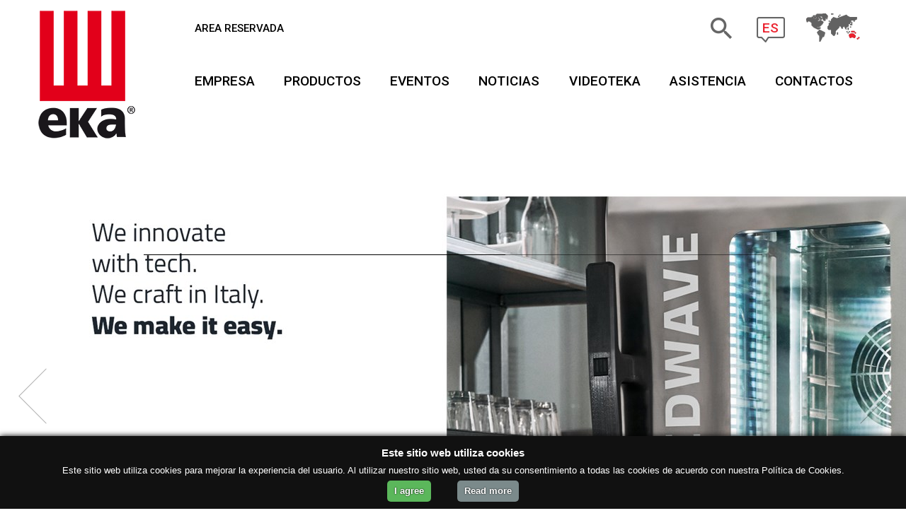

--- FILE ---
content_type: text/html; charset=utf-8
request_url: https://www.tecnoeka.es/?m=WORLDWIDE&c=OCEANIA
body_size: 12567
content:

<!DOCTYPE html>
<html>
<head>
	<!-- Google tag (gtag.js) -->
<script async src="https://www.googletagmanager.com/gtag/js?id=G-N4YLDRNX8D"></script>
<script>
  window.dataLayer = window.dataLayer || [];
  function gtag(){dataLayer.push(arguments);}
  gtag('js', new Date());

  gtag('config', 'G-N4YLDRNX8D');
</script>
    <meta charset="utf-8" />
    <meta http-equiv="X-UA-Compatible" content="IE=edge,chrome=1">
    
    <meta name="viewport" content="width=device-width, initial-scale=1.0, maximum-scale=1.0, user-scalable=no" />

<title>Home</title>


    <!--CSS-->
    <link href="/scss/style.min.css?v=3" rel="stylesheet">
    <link href="/scss/custom.min.css" rel="stylesheet">
    <link href="/css/RTE-Style.min.css?v=3" rel="stylesheet">
    <link href="/lib/remodal/remodal.css" rel="stylesheet">
    <link href="/lib/remodal/remodal-default-theme.css" rel="stylesheet">
    <link href="/css/Animate/animate.css" rel="stylesheet">

    <!--CSS SECTION-->
    
    
    <!--EXTERNAL LIBRARY-->
    <link rel="stylesheet" type="text/css" href="/lib/slick/slick.css" />
    <link rel="stylesheet" type="text/css" href="/lib/slick/slick-theme.css" />
			


    <link rel="apple-touch-icon" sizes="57x57" href="/images/favicon/apple-icon-57x57.png">
    <link rel="apple-touch-icon" sizes="60x60" href="/images/favicon/apple-icon-60x60.png">
    <link rel="apple-touch-icon" sizes="72x72" href="/images/favicon/apple-icon-72x72.png">
    <link rel="apple-touch-icon" sizes="76x76" href="/images/favicon/apple-icon-76x76.png">
    <link rel="apple-touch-icon" sizes="114x114" href="/images/favicon/apple-icon-114x114.png">
    <link rel="apple-touch-icon" sizes="120x120" href="/images/favicon/apple-icon-120x120.png">
    <link rel="apple-touch-icon" sizes="144x144" href="/images/favicon/apple-icon-144x144.png">
    <link rel="apple-touch-icon" sizes="152x152" href="/images/favicon/apple-icon-152x152.png">
    <link rel="apple-touch-icon" sizes="180x180" href="/images/favicon/apple-icon-180x180.png">
    <link rel="icon" type="image/png" sizes="192x192" href="/images/favicon/android-icon-192x192.png">
    <link rel="icon" type="image/png" sizes="32x32" href="/images/favicon/favicon-32x32.png">
    <link rel="icon" type="image/png" sizes="96x96" href="/images/favicon/favicon-96x96.png">
    <link rel="icon" type="image/png" sizes="16x16" href="/images/favicon/favicon-16x16.png">
    <link rel="manifest" href="/images/favicon/manifest.json">
    <meta name="msapplication-TileColor" content="#ffffff">
    <meta name="msapplication-TileImage" content="/images/favicon/ms-icon-144x144.png">
    <meta name="theme-color" content="#ffffff">

</head>
<body>
    <div class="remodal-bg">
        


<header class="c-header">
    <div class="c-header__inner">
        <div class="c-header__box c-header__box--left">
            <a href="/" class="o-logo-image"></a>
        </div>
        <div class="c-header__box c-header__box--right">
            <div class="c-menu">
                <nav class="c-menu__up">
                    
                    <ul class="u-menu-list">
                        <li class="u-menu-list__group u-menu-list__group--left">
                            <ul class="u-menu-list__sub-group u-menu-list__sub-group--left">
                                <li class="u-menu-list__sub-element u-menu-list__sub-element--left">
                                        <a class="u-menu-list__link u-menu-list__link--upper" href="#showLoginModal" style="color:#000">
                                            AREA RESERVADA
                                        </a>
                                </li>
                                
                            </ul>
                        </li>
                        <li class="u-menu-list__group u-menu-list__group--right">
                            <ul class="u-menu-list__sub-group u-menu-list__sub-group--right">
                                <li class="u-menu-list__sub-element u-menu-list__sub-element--right u-menu-list__sub-element--icon">
                                    <a href="http://www.tecnoeka.es/ricerca-nel-sito/" class="u-menu-list__icon u-menu-list__icon--search-icon"></a>
                                </li>
                                <li class="u-menu-list__sub-element u-menu-list__sub-element--right u-menu-list__sub-element--icon u-sub-menu">
                                    <a class="u-menu-list__icon u-menu-list__icon--language-baloon-icon">
                                        ES
                                    </a>
                                    <div class="u-sub-menu__container">
                                        
										<ul class="u-sub-menu__list">
        <li class="u-sub-menu__element">
                    <a class="o-check-link" href="https://www.tecnoeka.com/?m=WORLDWIDE">
            <span class="o-check-link__text">ITALIANO</span>
        </a>

        </li>
        <li class="u-sub-menu__element">
                    <a class="o-check-link" href="https://www.tecnoeka.co.uk/?m=WORLDWIDE">
            <span class="o-check-link__text">INGL&#201;S</span>
        </a>

        </li>
        <li class="u-sub-menu__element">
                    <a class="o-check-link" href="https://www.tecnoeka.fr/?m=WORLDWIDE">
            <span class="o-check-link__text">FRANC&#201;S</span>
        </a>

        </li>
        <li class="u-sub-menu__element">
                    <a class="o-check-link" href="https://www.tecnoeka.de/?m=WORLDWIDE">
            <span class="o-check-link__text">ALEM&#193;N</span>
        </a>

        </li>
        <li class="u-sub-menu__element">
                    <a class="o-check-link o-check-link--active" href="https://www.tecnoeka.es/?m=WORLDWIDE">
            <i class="fa fa-check o-check-link__icon"></i><span class="o-check-link__icon">ESPA&#209;OL</span>
        </a>

        </li>
        <li class="u-sub-menu__element">
                    <a class="o-check-link" href="https://www.tecnoeka.ru/?m=WORLDWIDE">
            <span class="o-check-link__text">RUSO</span>
        </a>

        </li>

</ul>




                                    </div>
                                </li>
                                <li class="u-menu-list__sub-element u-menu-list__sub-element--right u-menu-list__sub-element--icon u-sub-menu">

                                    <a class="u-menu-list__icon u-menu-list__icon--world-icon u-menu-list__icon--oceania"></a>
                                    <div class="u-sub-menu__container">
<ul class="u-sub-menu__list">

            <li class="u-sub-menu__element">
                <a class="o-check-link" href="https://www.tecnoeka.es/?m=WORLDWIDE&c=AFRICA">
                    <span class="o-check-link__text">&#193;FRICA</span>
                </a>
            </li>
        <li class="u-sub-menu__element">
            <a class="o-check-link" href="https://usa.tecnoeka.es/?m=AMERICA&c=AMERICA">
                <span class="o-check-link__text">NORTEAM&#201;RICA</span>
            </a>
        </li>
            <li class="u-sub-menu__element">
                <a class="o-check-link" href="https://www.tecnoeka.es/?m=WORLDWIDE&c=ASIA">
                    <span class="o-check-link__text">ASIA</span>
                </a>
            </li>
            <li class="u-sub-menu__element">
                <a class="o-check-link" href="https://www.tecnoeka.es/?m=WORLDWIDE&c=EUROPE">
                    <span class="o-check-link__text">EUROPA</span>
                </a>
            </li>
            <li class="u-sub-menu__element">
                <a class="o-check-link o-check-link--active">
                    <i class="fa fa-check o-check-link__icon"></i><span class="o-check-link__icon">OCEAN&#205;A</span>
                </a>
            </li>
            <li class="u-sub-menu__element">
                <a class="o-check-link" href="https://www.tecnoeka.es/?m=WORLDWIDE&c=SOUTHAMERICA">
                    <span class="o-check-link__text">AM&#201;RICA DEL SUR</span>
                </a>
            </li>

</ul>

                                    </div>
                                </li>
                            </ul>
                        </li>
                    </ul>
                
            
                
                </nav>
                <nav class="c-menu__bottom" id="c-menu__bottom">
    <ul class="u-menu-list">


            <li class="u-menu-list__sub-element ">
                    <a class="u-menu-list__link"  href="http://www.tecnoeka.es/azienda/" >
                        EMPRESA
                    </a>



            </li>
            <li class="u-menu-list__sub-element u-sub-menu">
                    <a class="u-menu-list__link"  href="http://www.tecnoeka.es/prodotti/" >
                        PRODUCTOS
                    </a>


                    <div class="u-sub-menu__container">
                        <ul class="u-sub-menu__list">
							
                                <li class="u-sub-menu__element u-sub-menu__element--standard">
                                    <a class="o-check-link" href="http://www.tecnoeka.es/prodotti/">
                                        <span class="o-check-link__text" style="color:#000">Visi&#243;n general PRODUCTOS</span>
                                    </a>
                                </li>
							
                                <li class="u-sub-menu__element u-sub-menu__element--standard">
                                    <a class="o-check-link" href="http://www.tecnoeka.es/prodotti/millennial-touch-screen-cooking/">
                                        <span class="o-check-link__text" style="color:#000">MILLENNIAL TOUCH SCREEN Cooking</span>
                                    </a>
                                </li>
                                <li class="u-sub-menu__element u-sub-menu__element--standard">
                                    <a class="o-check-link" href="http://www.tecnoeka.es/prodotti/millennial-touch-screen-bakery-pastry/">
                                        <span class="o-check-link__text" style="color:#000">MILLENNIAL TOUCH SCREEN Bakery &amp; Pastry</span>
                                    </a>
                                </li>
                                <li class="u-sub-menu__element u-sub-menu__element--standard">
                                    <a class="o-check-link" href="http://www.tecnoeka.es/prodotti/millennial-black-mask-cooking/">
                                        <span class="o-check-link__text" style="color:#000">MILLENNIAL BLACK MASK Cooking</span>
                                    </a>
                                </li>
                                <li class="u-sub-menu__element u-sub-menu__element--standard">
                                    <a class="o-check-link" href="http://www.tecnoeka.es/prodotti/millennial-black-mask-bakery-pastry/">
                                        <span class="o-check-link__text" style="color:#000">MILLENNIAL BLACK MASK Bakery &amp; Pastry</span>
                                    </a>
                                </li>
                                <li class="u-sub-menu__element u-sub-menu__element--standard">
                                    <a class="o-check-link" href="http://www.tecnoeka.es/prodotti/millennial-smart-cooking/">
                                        <span class="o-check-link__text" style="color:#000">MILLENNIAL SMART Cooking</span>
                                    </a>
                                </li>
                                <li class="u-sub-menu__element u-sub-menu__element--standard">
                                    <a class="o-check-link" href="http://www.tecnoeka.es/prodotti/millennial-smart-bakery-pastry/">
                                        <span class="o-check-link__text" style="color:#000">MILLENNIAL SMART Bakery &amp; Pastry</span>
                                    </a>
                                </li>
                                <li class="u-sub-menu__element u-sub-menu__element--standard">
                                    <a class="o-check-link" href="http://www.tecnoeka.es/prodotti/millennial-deck-bakery-pastry/">
                                        <span class="o-check-link__text" style="color:#000">MILLENNIAL DECK Bakery &amp; Pastry</span>
                                    </a>
                                </li>
                                <li class="u-sub-menu__element u-sub-menu__element--standard">
                                    <a class="o-check-link" href="http://www.tecnoeka.es/prodotti/evolution-next/">
                                        <span class="o-check-link__text" style="color:#000">EVOLUTION NEXT</span>
                                    </a>
                                </li>

                        </ul>
                    </div>

            </li>
            <li class="u-menu-list__sub-element u-sub-menu">
                    <a class="u-menu-list__link"  href="#">
                        EVENTOS
                    </a>


                    <div class="u-sub-menu__container">
                        <ul class="u-sub-menu__list">
							
							
                                <li class="u-sub-menu__element u-sub-menu__element--standard">
                                    <a class="o-check-link" href="http://www.tecnoeka.es/eventi/fiere/">
                                        <span class="o-check-link__text" style="color:#000">FERIAS</span>
                                    </a>
                                </li>
                                <li class="u-sub-menu__element u-sub-menu__element--standard">
                                    <a class="o-check-link" href="http://www.tecnoeka.es/eventi/eka-chef-academy/">
                                        <span class="o-check-link__text" style="color:#000">Eka Chef Academy</span>
                                    </a>
                                </li>
                                <li class="u-sub-menu__element u-sub-menu__element--standard">
                                    <a class="o-check-link" href="http://www.tecnoeka.es/eventi/eka-tech-academy/">
                                        <span class="o-check-link__text" style="color:#000">EKA TECH ACADEMY</span>
                                    </a>
                                </li>

                        </ul>
                    </div>

            </li>
            <li class="u-menu-list__sub-element u-sub-menu">
                    <a class="u-menu-list__link"  href="#">
                        NOTICIAS
                    </a>


                    <div class="u-sub-menu__container">
                        <ul class="u-sub-menu__list">
							
							
                                <li class="u-sub-menu__element u-sub-menu__element--standard">
                                    <a class="o-check-link" href="http://www.tecnoeka.es/news/news-aziendali/">
                                        <span class="o-check-link__text" style="color:#000">NOTICIAS DE LA COMPA&#209;&#205;A</span>
                                    </a>
                                </li>
                                <li class="u-sub-menu__element u-sub-menu__element--standard">
                                    <a class="o-check-link" href="http://www.tecnoeka.es/news/ricette/">
                                        <span class="o-check-link__text" style="color:#000">EKA CHEF BOOK</span>
                                    </a>
                                </li>

                        </ul>
                    </div>

            </li>
            <li class="u-menu-list__sub-element ">
                    <a class="u-menu-list__link"  href="http://www.tecnoeka.es/video/" >
                        VIDEOTEKA
                    </a>



            </li>
            <li class="u-menu-list__sub-element u-sub-menu">
                    <a class="u-menu-list__link"  href="#">
                        ASISTENCIA
                    </a>


                    <div class="u-sub-menu__container">
                        <ul class="u-sub-menu__list">
							
							
                                <li class="u-sub-menu__element u-sub-menu__element--standard">
                                    <a class="o-check-link" href="http://www.tecnoeka.es/assistenza/ricerca-cat/">
                                        <span class="o-check-link__text" style="color:#000">SOCIO DE SERVICIO</span>
                                    </a>
                                </li>
                                <li class="u-sub-menu__element u-sub-menu__element--standard">
                                    <a class="o-check-link" href="http://www.tecnoeka.es/assistenza/faq/">
                                        <span class="o-check-link__text" style="color:#000">FAQ</span>
                                    </a>
                                </li>
                                <li class="u-sub-menu__element u-sub-menu__element--standard">
                                    <a class="o-check-link" href="http://www.tecnoeka.es/assistenza/eka-warranty/">
                                        <span class="o-check-link__text" style="color:#000">EKA WARRANTY</span>
                                    </a>
                                </li>

                        </ul>
                    </div>

            </li>
            <li class="u-menu-list__sub-element ">
                    <a class="u-menu-list__link"  href="http://www.tecnoeka.es/contatti/" >
                        CONTACTOS
                    </a>



            </li>
    </ul>



					

                    
                </nav>
            </div>
            <div class="c-breadcrumb">
                <div class="c-breadcrumb__list">
                   
					
					
					
                    
                </div>
            </div>
        </div>
    </div>
    <div class="c-header-mobile" style="align-items:center">
        <div class="c-header-mobile__burger" style="display: flex; justify-content: center; padding: 20px;">
            <div class="c-header-mobile__icon c-header-mobile__icon--left"  style="margin:0">
                <div class="o-burger">
                    <div class="o-burger__content">
                        <div class="o-burger__bar o-burger__bar--top">

                        </div>
                        <div class="o-burger__bar o-burger__bar--btm">

                        </div>
                    </div>
                </div>
            </div>
        </div>
        <div class="c-header-mobile__logo">
            <a href="/" class="o-logo-image o-logo-image--mobile"></a>
        </div>
        <div class="c-header-mobile__search" style="display: flex; justify-content: center; align-items: end; padding: 20px;">
            <span class="c-header-mobile__icon c-header-mobile__icon--right" style="margin:0">
                <a href="http://www.tecnoeka.es/ricerca-nel-sito/" style="color:#646464"><i class="fa fa-3x fa-search"></i></a>
            </span>
        </div>



<ul class="c-menu-mobile">

        <li class="c-menu-mobile__item ">
            <a class="c-menu-mobile__link"  href="http://www.tecnoeka.es/azienda/" >
                EMPRESA
            </a>


        </li>
        <li class="c-menu-mobile__item c-menu-mobile__item--father">
            <a class="c-menu-mobile__link"  href="http://www.tecnoeka.es/prodotti/" >
                PRODUCTOS
            </a>

                <ul class="c-submenu">
                        <li class="c-submenu__item ">
                            <a class="c-submenu__link" href="http://www.tecnoeka.es/prodotti/millennial-touch-screen-cooking/" style="color:#000">
                                MILLENNIAL TOUCH SCREEN Cooking
                            </a>
                        </li>
                        <li class="c-submenu__item ">
                            <a class="c-submenu__link" href="http://www.tecnoeka.es/prodotti/millennial-touch-screen-bakery-pastry/" style="color:#000">
                                MILLENNIAL TOUCH SCREEN Bakery &amp; Pastry
                            </a>
                        </li>
                        <li class="c-submenu__item ">
                            <a class="c-submenu__link" href="http://www.tecnoeka.es/prodotti/millennial-black-mask-cooking/" style="color:#000">
                                MILLENNIAL BLACK MASK Cooking
                            </a>
                        </li>
                        <li class="c-submenu__item ">
                            <a class="c-submenu__link" href="http://www.tecnoeka.es/prodotti/millennial-black-mask-bakery-pastry/" style="color:#000">
                                MILLENNIAL BLACK MASK Bakery &amp; Pastry
                            </a>
                        </li>
                        <li class="c-submenu__item ">
                            <a class="c-submenu__link" href="http://www.tecnoeka.es/prodotti/millennial-smart-cooking/" style="color:#000">
                                MILLENNIAL SMART Cooking
                            </a>
                        </li>
                        <li class="c-submenu__item ">
                            <a class="c-submenu__link" href="http://www.tecnoeka.es/prodotti/millennial-smart-bakery-pastry/" style="color:#000">
                                MILLENNIAL SMART Bakery &amp; Pastry
                            </a>
                        </li>
                        <li class="c-submenu__item ">
                            <a class="c-submenu__link" href="http://www.tecnoeka.es/prodotti/millennial-deck-bakery-pastry/" style="color:#000">
                                MILLENNIAL DECK Bakery &amp; Pastry
                            </a>
                        </li>
                        <li class="c-submenu__item c-submenu__item--last">
                            <a class="c-submenu__link" href="http://www.tecnoeka.es/prodotti/evolution-next/" style="color:#000">
                                EVOLUTION NEXT
                            </a>
                        </li>
                </ul>

        </li>
        <li class="c-menu-mobile__item c-menu-mobile__item--father">
            <a class="c-menu-mobile__link"  href="#">
                EVENTOS
            </a>

                <ul class="c-submenu">
                        <li class="c-submenu__item ">
                            <a class="c-submenu__link" href="http://www.tecnoeka.es/eventi/fiere/" style="color:#000">
                                FERIAS
                            </a>
                        </li>
                        <li class="c-submenu__item ">
                            <a class="c-submenu__link" href="http://www.tecnoeka.es/eventi/eka-chef-academy/" style="color:#000">
                                Eka Chef Academy
                            </a>
                        </li>
                        <li class="c-submenu__item c-submenu__item--last">
                            <a class="c-submenu__link" href="http://www.tecnoeka.es/eventi/eka-tech-academy/" style="color:#000">
                                EKA TECH ACADEMY
                            </a>
                        </li>
                </ul>

        </li>
        <li class="c-menu-mobile__item c-menu-mobile__item--father">
            <a class="c-menu-mobile__link"  href="#">
                NOTICIAS
            </a>

                <ul class="c-submenu">
                        <li class="c-submenu__item ">
                            <a class="c-submenu__link" href="http://www.tecnoeka.es/news/news-aziendali/" style="color:#000">
                                NOTICIAS DE LA COMPA&#209;&#205;A
                            </a>
                        </li>
                        <li class="c-submenu__item c-submenu__item--last">
                            <a class="c-submenu__link" href="http://www.tecnoeka.es/news/ricette/" style="color:#000">
                                EKA CHEF BOOK
                            </a>
                        </li>
                </ul>

        </li>
        <li class="c-menu-mobile__item ">
            <a class="c-menu-mobile__link"  href="http://www.tecnoeka.es/video/" >
                VIDEOTEKA
            </a>


        </li>
        <li class="c-menu-mobile__item c-menu-mobile__item--father">
            <a class="c-menu-mobile__link"  href="#">
                ASISTENCIA
            </a>

                <ul class="c-submenu">
                        <li class="c-submenu__item ">
                            <a class="c-submenu__link" href="http://www.tecnoeka.es/assistenza/ricerca-cat/" style="color:#000">
                                SOCIO DE SERVICIO
                            </a>
                        </li>
                        <li class="c-submenu__item ">
                            <a class="c-submenu__link" href="http://www.tecnoeka.es/assistenza/faq/" style="color:#000">
                                FAQ
                            </a>
                        </li>
                        <li class="c-submenu__item c-submenu__item--last">
                            <a class="c-submenu__link" href="http://www.tecnoeka.es/assistenza/eka-warranty/" style="color:#000">
                                EKA WARRANTY
                            </a>
                        </li>
                </ul>

        </li>
        <li class="c-menu-mobile__item ">
            <a class="c-menu-mobile__link"  href="http://www.tecnoeka.es/contatti/" >
                CONTACTOS
            </a>


        </li>

    <li class="c-menu-mobile__item c-menu-mobile__item--first">
        
            <a class="c-menu-mobile__link" id="clickOpenLoginModal" href="#showLoginModal">
                AREA RESERVADA
            </a>
    </li>
    

    <li class="c-menu-mobile__item c-menu-mobile__item--first c-menu-mobile__item--father">
        <a class="c-menu-mobile__link">
            IDIOMA: <span class="c-menu-mobile__link c-menu-mobile__link--highlight">ES</span>
        </a>


<ul class="c-submenu">
        <li class="c-submenu__item">
                    <a class="c-submenu__link linguaMobile" href="https://www.tecnoeka.com/?m=WORLDWIDE">
           ITALIANO
        </a>

        </li>
        <li class="c-submenu__item">
                    <a class="c-submenu__link linguaMobile" href="https://www.tecnoeka.co.uk/?m=WORLDWIDE">
           INGL&#201;S
        </a>

        </li>
        <li class="c-submenu__item">
                    <a class="c-submenu__link linguaMobile" href="https://www.tecnoeka.fr/?m=WORLDWIDE">
           FRANC&#201;S
        </a>

        </li>
        <li class="c-submenu__item">
                    <a class="c-submenu__link linguaMobile" href="https://www.tecnoeka.de/?m=WORLDWIDE">
           ALEM&#193;N
        </a>

        </li>
        <li class="c-submenu__item">
                    <a class="c-submenu__link linguaMobile" href="https://www.tecnoeka.es/?m=WORLDWIDE">
            ESPA&#209;OL
        </a>

        </li>
        <li class="c-submenu__item c-submenu__item--last">
                    <a class="c-submenu__link linguaMobile" href="https://www.tecnoeka.ru/?m=WORLDWIDE">
           RUSO
        </a>

        </li>

</ul>





    </li>
    <li class="c-menu-mobile__item c-menu-mobile__item--father">
        <a class="c-menu-mobile__link">
            AREA: <span class="c-menu-mobile__link c-menu-mobile__link--highlight">worldwide</span>
        </a>
        <ul class="c-submenu">
            <li class="c-submenu__item">
                <a class="c-submenu__link linguaMobile" href="https://usa.tecnoeka.es/?m=AMERICA">
                    America
                </a>
            </li>
            <li class="c-submenu__item c-submenu__item--last">
                <a class="c-submenu__link linguaMobile" href="https://www.tecnoeka.es/?m=WORLDWIDE">
                    Worldwide
                </a>
            </li>
        </ul>
    </li>

    <li class="c-menu-mobile__item c-menu-mobile__item--search">
        <a href="http://www.tecnoeka.es/ricerca-nel-sito/" class="c-menu-mobile__link">
            <i class="fa fa-search"></i> BUSCAR
        </a>
    </li>
</ul>


		

    </div>
</header>


<section class="c-content t-home">
    <div class="container">
<section class="c-home-slider t-istitutional">
    <div class="c-slider-view" id="slider">
                    <div class="o-slide">
                        <picture class="o-slide__background">
                            <source srcset="/media/919954/video-redwave-02.jpg?anchor=center&amp;mode=crop&amp;width=800&amp;height=300&amp;rnd=134063164950000000" media="(max-width: 768px)" />
                            <source srcset="/media/919954/video-redwave-02.jpg?anchor=center&amp;mode=crop&amp;width=1400&amp;height=700&amp;rnd=134063164950000000" media="(max-width: 1199px)" />
                            <source srcset="/media/919954/video-redwave-02.jpg?anchor=center&amp;mode=crop&amp;width=2400&amp;height=700&amp;rnd=134063164950000000" media="(min-width: 1200px)" />
                            <img srcset="/media/919954/video-redwave-02.jpg?anchor=center&amp;mode=crop&amp;width=2400&amp;height=700&amp;rnd=134063164950000000" alt="">
                        </picture>
                        <div class="o-slide__container">
                            <div class="o-cta">
                                <h2 class="o-cta__title"></h2>
                                <p class="o-cta__text" >
                                    
                                </p>
                                <div class="o-cta__text o-cta__text--only-big" >
                                    <p><img style="width: 339.2857142857143px; height: 500px;" src="/media/919955/video-redwave-03.jpg?width=339.2857142857143&amp;height=500" alt="" data-id="22563"></p>
                                </div>
                                <a class="o-cta__button" href="https://youtu.be/4OnSJ4PN2KE">
                                    DESCUBRE REDWAVE
                                </a>
                            </div>
                        </div>
                    </div>
                    <div class="o-slide">
                        <picture class="o-slide__background">
                            <source srcset="/media/919960/homebanner3.jpg?anchor=center&amp;mode=crop&amp;width=800&amp;height=300&amp;rnd=134063875110000000" media="(max-width: 768px)" />
                            <source srcset="/media/919960/homebanner3.jpg?anchor=center&amp;mode=crop&amp;width=1400&amp;height=700&amp;rnd=134063875110000000" media="(max-width: 1199px)" />
                            <source srcset="/media/919960/homebanner3.jpg?anchor=center&amp;mode=crop&amp;width=2400&amp;height=700&amp;rnd=134063875110000000" media="(min-width: 1200px)" />
                            <img srcset="/media/919960/homebanner3.jpg?anchor=center&amp;mode=crop&amp;width=2400&amp;height=700&amp;rnd=134063875110000000" alt="">
                        </picture>
                        <div class="o-slide__container">
                            <div class="o-cta">
                                <h2 class="o-cta__title"></h2>
                                <p class="o-cta__text" >
                                    
                                </p>
                                <div class="o-cta__text o-cta__text--only-big" >
                                    <p><strong><span class="Font44">¡Demos forma a</span></strong></p>
<p><strong><span class="Font44">nuestra visión!</span></strong></p>
<p> </p>
<p> </p>
<p> </p>
<p> </p>
<p> </p>
<p> </p>
                                </div>
                                <a class="o-cta__button" href="https://youtu.be/Nrq31mM4kuE">
                                    &#161;Mira el video!
                                </a>
                            </div>
                        </div>
                    </div>
                    <div class="o-slide">
                        <picture class="o-slide__background">
                            <source srcset="/media/919866/video_03.jpg?anchor=center&amp;mode=crop&amp;width=800&amp;height=300&amp;rnd=134063170610000000" media="(max-width: 768px)" />
                            <source srcset="/media/919866/video_03.jpg?anchor=center&amp;mode=crop&amp;width=1400&amp;height=700&amp;rnd=134063170610000000" media="(max-width: 1199px)" />
                            <source srcset="/media/919866/video_03.jpg?anchor=center&amp;mode=crop&amp;width=2400&amp;height=700&amp;rnd=134063170610000000" media="(min-width: 1200px)" />
                            <img srcset="/media/919866/video_03.jpg?anchor=center&amp;mode=crop&amp;width=2400&amp;height=700&amp;rnd=134063170610000000" alt="">
                        </picture>
                        <div class="o-slide__container">
                            <div class="o-cta">
                                <h2 class="o-cta__title"></h2>
                                <p class="o-cta__text" >
                                    
                                </p>
                                <div class="o-cta__text o-cta__text--only-big" >
                                    <p><strong><span class="Font44">¡Nuestro futuro</span></strong></p>
<p><strong><span class="Font44">está tomando forma!</span></strong></p>
<p> </p>
<p> </p>
<p> </p>
<p> </p>
<p> </p>
                                </div>
                                <a class="o-cta__button" href="https://youtu.be/R2ier6tP91E">
                                    &#161;Mira el v&#237;deo!
                                </a>
                            </div>
                        </div>
                    </div>
                    <div class="o-slide">
                        <picture class="o-slide__background">
                            <source srcset="/media/919842/video_.jpg?anchor=center&amp;mode=crop&amp;width=800&amp;height=300&amp;rnd=134063171690000000" media="(max-width: 768px)" />
                            <source srcset="/media/919842/video_.jpg?anchor=center&amp;mode=crop&amp;width=1400&amp;height=700&amp;rnd=134063171690000000" media="(max-width: 1199px)" />
                            <source srcset="/media/919842/video_.jpg?anchor=center&amp;mode=crop&amp;width=2400&amp;height=700&amp;rnd=134063171690000000" media="(min-width: 1200px)" />
                            <img srcset="/media/919842/video_.jpg?anchor=center&amp;mode=crop&amp;width=2400&amp;height=700&amp;rnd=134063171690000000" alt="">
                        </picture>
                        <div class="o-slide__container">
                            <div class="o-cta">
                                <h2 class="o-cta__title"></h2>
                                <p class="o-cta__text" >
                                    
                                </p>
                                <div class="o-cta__text o-cta__text--only-big" >
                                    <p><strong><span class="Font44">¡Un nuevo capítulo</span></strong></p>
<p><strong><span class="Font44">está por comenzar!</span></strong></p>
<p> </p>
<p> </p>
<p> </p>
<p> </p>
<p> </p>
                                </div>
                                <a class="o-cta__button" href="https://youtu.be/5p-r9idM2W4">
                                    &#161;Mira el v&#237;deo!
                                </a>
                            </div>
                        </div>
                    </div>

    </div>
    <a class="o-slider-arrow o-slider-arrow--previous" id="slider-previous"></a>
    <a class="o-slider-arrow o-slider-arrow--next" id="slider-next"></a>
</section>                    <div class="post">
                    <section class="c-banner">
                        <h2 class="c-title"></h2>
                        <h4 class="c-banner__quote"></h4>
                        <span class="c-banner__quote-author"></span>
                        <div class="c-banner__cover" style="background-image:url('/images/banner.png')">
                            <div class="c-banner__content c-banner__content--right">
                                <a href="/redwave/" class="c-banner__image c-banner__image--right" style="background-image:url('/media/919950/redwave-cooking_png.png')"></a>
                                <a href="/redwave/" class="c-banner__text c-banner__text--right">
                                    <p>
                                        Descubre la gama REDWAVE COOKING
                                    </p>

                                    <span class="c-banner__link">
                                        
                                    </span>
                                    <div class="u-certifications u-certifications--right">
                                        <div class="u-certifications__list u-certifications__list--right">

                                        </div>
                                    </div>
                                </a>
                            </div>
                        </div>
                    </section>
                    </div>
                    <div class="post">
                    <section class="c-banner">
                        <h2 class="c-title"></h2>
                        <h4 class="c-banner__quote"></h4>
                        <span class="c-banner__quote-author"></span>
                        <div class="c-banner__cover" style="background-image:url('/images/banner.png')">
                            <div class="c-banner__content c-banner__content--left">
                                <a href="/redwave/" class="c-banner__image c-banner__image--left" style="background-image:url('/media/919946/redwave-bakery-pastry_png.png')"></a>
                                <a href="/redwave/" class="c-banner__text c-banner__text--left">
                                    <p>
                                        Descubre la gama de productos de REDWAVE BAKERY &amp; PASTRY
                                    </p>

                                    <span class="c-banner__link">
                                        
                                    </span>
                                    <div class="u-certifications u-certifications--left">
                                        <div class="u-certifications__list u-certifications__list--left">

                                        </div>
                                    </div>
                                </a>
                            </div>
                        </div>
                    </section>
                    </div>
                    <div class="post">
                    <section class="c-banner">
                        <h2 class="c-title"></h2>
                        <h4 class="c-banner__quote"></h4>
                        <span class="c-banner__quote-author"></span>
                        <div class="c-banner__cover" style="background-image:url('/images/banner.png')">
                            <div class="c-banner__content c-banner__content--right">
                                <a href="/redflash/" class="c-banner__image c-banner__image--right" style="background-image:url('/media/919949/redflash-300-303_png.png')"></a>
                                <a href="/redflash/" class="c-banner__text c-banner__text--right">
                                    <p>
                                        DESCUBRE LA GAMA DE COCCI&#211;N R&#193;PIDA REDFLASH 300/303
                                    </p>

                                    <span class="c-banner__link">
                                        
                                    </span>
                                    <div class="u-certifications u-certifications--right">
                                        <div class="u-certifications__list u-certifications__list--right">

                                        </div>
                                    </div>
                                </a>
                            </div>
                        </div>
                    </section>
                    </div>
                    <div class="post">
                    <section class="c-banner">
                        <h2 class="c-title"></h2>
                        <h4 class="c-banner__quote"></h4>
                        <span class="c-banner__quote-author"></span>
                        <div class="c-banner__cover" style="background-image:url('/images/banner.png')">
                            <div class="c-banner__content c-banner__content--left">
                                <a href="/redflash/" class="c-banner__image c-banner__image--left" style="background-image:url('/media/919948/redflash-400_png.png')"></a>
                                <a href="/redflash/" class="c-banner__text c-banner__text--left">
                                    <p>
                                        DESCUBRE LA GAMA REDFLASH FAST COOKING 400
                                    </p>

                                    <span class="c-banner__link">
                                        
                                    </span>
                                    <div class="u-certifications u-certifications--left">
                                        <div class="u-certifications__list u-certifications__list--left">

                                        </div>
                                    </div>
                                </a>
                            </div>
                        </div>
                    </section>
                    </div>
                    <div class="post">
                    <section class="c-banner">
                        <h2 class="c-title"></h2>
                        <h4 class="c-banner__quote"></h4>
                        <span class="c-banner__quote-author"></span>
                        <div class="c-banner__cover" style="background-image:url('/images/banner.png')">
                            <div class="c-banner__content c-banner__content--right">
                                <a href="http://www.tecnoeka.es/prodotti/millennial-touch-screen-cooking/" class="c-banner__image c-banner__image--right" style="background-image:url('/media/617535/millennial_touch-screen_cooking.png')"></a>
                                <a href="http://www.tecnoeka.es/prodotti/millennial-touch-screen-cooking/" class="c-banner__text c-banner__text--right">
                                    <p>
                                        Mostrar todos los productos
                                    </p>

                                    <span class="c-banner__link">
                                        
                                    </span>
                                    <div class="u-certifications u-certifications--right">
                                        <div class="u-certifications__list u-certifications__list--right">
                                                        <img src="/media/617528/brevetti-ts.png" class="u-certifications__certificate" />
                                                        <img src="/media/1008/certification-2.png" class="u-certifications__certificate" />

                                        </div>
                                    </div>
                                </a>
                            </div>
                        </div>
                    </section>
                    </div>
                    <div class="post">
                    <section class="c-banner">
                        <h2 class="c-title"></h2>
                        <h4 class="c-banner__quote"></h4>
                        <span class="c-banner__quote-author"></span>
                        <div class="c-banner__cover" style="background-image:url('/images/banner.png')">
                            <div class="c-banner__content c-banner__content--left">
                                <a href="http://www.tecnoeka.es/prodotti/millennial-touch-screen-bakery-pastry/" class="c-banner__image c-banner__image--left" style="background-image:url('/media/617533/millennial_touch-screen_bp.png')"></a>
                                <a href="http://www.tecnoeka.es/prodotti/millennial-touch-screen-bakery-pastry/" class="c-banner__text c-banner__text--left">
                                    <p>
                                        Mostrar todos los productos
                                    </p>

                                    <span class="c-banner__link">
                                        
                                    </span>
                                    <div class="u-certifications u-certifications--left">
                                        <div class="u-certifications__list u-certifications__list--left">
                                                        <img src="/media/617528/brevetti-ts.png" class="u-certifications__certificate" />
                                                        <img src="/media/1008/certification-2.png" class="u-certifications__certificate" />

                                        </div>
                                    </div>
                                </a>
                            </div>
                        </div>
                    </section>
                    </div>
                    <div class="post">
                    <section class="c-banner">
                        <h2 class="c-title"></h2>
                        <h4 class="c-banner__quote"></h4>
                        <span class="c-banner__quote-author"></span>
                        <div class="c-banner__cover" style="background-image:url('/images/banner.png')">
                            <div class="c-banner__content c-banner__content--right">
                                <a href="http://www.tecnoeka.es/prodotti/millennial-black-mask-cooking/" class="c-banner__image c-banner__image--right" style="background-image:url('/media/617534/millennial_black-mask_cooking.png')"></a>
                                <a href="http://www.tecnoeka.es/prodotti/millennial-black-mask-cooking/" class="c-banner__text c-banner__text--right">
                                    <p>
                                        Mostrar todos los productos
                                    </p>

                                    <span class="c-banner__link">
                                        
                                    </span>
                                    <div class="u-certifications u-certifications--right">
                                        <div class="u-certifications__list u-certifications__list--right">
                                                        <img src="/media/617529/brevetti-bm.png" class="u-certifications__certificate" />
                                                        <img src="/media/1008/certification-2.png" class="u-certifications__certificate" />

                                        </div>
                                    </div>
                                </a>
                            </div>
                        </div>
                    </section>
                    </div>
                    <div class="post">
                    <section class="c-banner">
                        <h2 class="c-title"></h2>
                        <h4 class="c-banner__quote"></h4>
                        <span class="c-banner__quote-author"></span>
                        <div class="c-banner__cover" style="background-image:url('/images/banner.png')">
                            <div class="c-banner__content c-banner__content--left">
                                <a href="http://www.tecnoeka.es/prodotti/millennial-black-mask-bakery-pastry/" class="c-banner__image c-banner__image--left" style="background-image:url('/media/617532/millennial_black-mask_bp.png')"></a>
                                <a href="http://www.tecnoeka.es/prodotti/millennial-black-mask-bakery-pastry/" class="c-banner__text c-banner__text--left">
                                    <p>
                                        Mostrar todos los productos
                                    </p>

                                    <span class="c-banner__link">
                                        
                                    </span>
                                    <div class="u-certifications u-certifications--left">
                                        <div class="u-certifications__list u-certifications__list--left">
                                                        <img src="/media/617529/brevetti-bm.png" class="u-certifications__certificate" />
                                                        <img src="/media/1008/certification-2.png" class="u-certifications__certificate" />

                                        </div>
                                    </div>
                                </a>
                            </div>
                        </div>
                    </section>
                    </div>
                    <div class="post">
                    <section class="c-banner">
                        <h2 class="c-title"></h2>
                        <h4 class="c-banner__quote"></h4>
                        <span class="c-banner__quote-author"></span>
                        <div class="c-banner__cover" style="background-image:url('/images/banner.png')">
                            <div class="c-banner__content c-banner__content--right">
                                <a href="http://www.tecnoeka.es/prodotti/millennial-smart-cooking/" class="c-banner__image c-banner__image--right" style="background-image:url('/media/617530/millennial_smart_cooking.png')"></a>
                                <a href="http://www.tecnoeka.es/prodotti/millennial-smart-cooking/" class="c-banner__text c-banner__text--right">
                                    <p>
                                        Mostrar todos los productos
                                    </p>

                                    <span class="c-banner__link">
                                        
                                    </span>
                                    <div class="u-certifications u-certifications--right">
                                        <div class="u-certifications__list u-certifications__list--right">
                                                        <img src="/media/669417/brevetti-s.png" class="u-certifications__certificate" />
                                                        <img src="/media/1008/certification-2.png" class="u-certifications__certificate" />

                                        </div>
                                    </div>
                                </a>
                            </div>
                        </div>
                    </section>
                    </div>
                    <div class="post">
                    <section class="c-banner">
                        <h2 class="c-title"></h2>
                        <h4 class="c-banner__quote"></h4>
                        <span class="c-banner__quote-author"></span>
                        <div class="c-banner__cover" style="background-image:url('/images/banner.png')">
                            <div class="c-banner__content c-banner__content--left">
                                <a href="http://www.tecnoeka.es/prodotti/millennial-smart-bakery-pastry/" class="c-banner__image c-banner__image--left" style="background-image:url('/media/617531/millennial_smart_bp.png')"></a>
                                <a href="http://www.tecnoeka.es/prodotti/millennial-smart-bakery-pastry/" class="c-banner__text c-banner__text--left">
                                    <p>
                                        Mostrar todos los productos
                                    </p>

                                    <span class="c-banner__link">
                                        
                                    </span>
                                    <div class="u-certifications u-certifications--left">
                                        <div class="u-certifications__list u-certifications__list--left">
                                                        <img src="/media/669417/brevetti-s.png" class="u-certifications__certificate" />
                                                        <img src="/media/1008/certification-2.png" class="u-certifications__certificate" />

                                        </div>
                                    </div>
                                </a>
                            </div>
                        </div>
                    </section>
                    </div>
                    <div class="post">
                    <section class="c-banner">
                        <h2 class="c-title"></h2>
                        <h4 class="c-banner__quote"></h4>
                        <span class="c-banner__quote-author"></span>
                        <div class="c-banner__cover" style="background-image:url('/images/banner.png')">
                            <div class="c-banner__content c-banner__content--right">
                                <a href="http://www.tecnoeka.es/prodotti/millennial-deck-bakery-pastry/" class="c-banner__image c-banner__image--right" style="background-image:url('/media/674603/millennial_deck_bp.png')"></a>
                                <a href="http://www.tecnoeka.es/prodotti/millennial-deck-bakery-pastry/" class="c-banner__text c-banner__text--right">
                                    <p>
                                        Mostrar todos los productos
                                    </p>

                                    <span class="c-banner__link">
                                        
                                    </span>
                                    <div class="u-certifications u-certifications--right">
                                        <div class="u-certifications__list u-certifications__list--right">
                                                        <img src="/media/669417/brevetti-s.png" class="u-certifications__certificate" />
                                                        <img src="/media/1008/certification-2.png" class="u-certifications__certificate" />

                                        </div>
                                    </div>
                                </a>
                            </div>
                        </div>
                    </section>
                    </div>
                    <div class="post">
                    <section class="c-banner">
                        <h2 class="c-title"></h2>
                        <h4 class="c-banner__quote"></h4>
                        <span class="c-banner__quote-author"></span>
                        <div class="c-banner__cover" style="background-image:url('/images/banner.png')">
                            <div class="c-banner__content c-banner__content--left">
                                <a href="http://www.tecnoeka.es/prodotti/evolution-next/" class="c-banner__image c-banner__image--left" style="background-image:url('/media/919964/evolutio-next.png')"></a>
                                <a href="http://www.tecnoeka.es/prodotti/evolution-next/" class="c-banner__text c-banner__text--left">
                                    <p>
                                        Mostrar todos los productos
                                    </p>

                                    <span class="c-banner__link">
                                        Hornos el&#233;ctricos | Hornos de gas
                                    </span>
                                    <div class="u-certifications u-certifications--left">
                                        <div class="u-certifications__list u-certifications__list--left">
                                                        <img src="/media/1008/certification-2.png" class="u-certifications__certificate" />

                                        </div>
                                    </div>
                                </a>
                            </div>
                        </div>
                    </section>
                    </div>
            <div class="post">

<h2 class="c-title c-title--spaced">eka is video</h2>
<section class="c-home-video-slider t-video">
    <div class="c-slider-view" id="video-slider">
                    <div class="o-slide">
                        <div class="o-video-cover" style="background-image:url('/media/919957/_senza-titolo-1_.jpg')">
                            <div class="o-video-title">
                                <img class="o-video-title__play" src="/images/play.png" data-id="1" />
                                <h3 class="o-video-title__text">REDWAVE</h3>
                            </div>
                        </div>
                    </div>

    </div>
    <a class="o-slider-arrow o-slider-arrow--previous" id="video-previous"></a>
    <a class="o-slider-arrow o-slider-arrow--next" id="video-next"></a>
</section>
<section class="c-home-video-previews t-video-previews">
    <div class="c-slider-view" id="video-slider-previews">
                    <div class="o-slide">
                        <div class="o-video-preview" style="background-image:url('/media/919957/_senza-titolo-1_.jpg')">
                            <div class="o-video-title">
                                <img class="o-video-title__play" src="/images/play.png" />
                                <h3 class="o-video-title__text">REDWAVE</h3>
                            </div>
                        </div>
                    </div>

    </div>
    <div class="c-home-video-previews__mobile">
                    <div class="c-mobile-preview" data-slide-index="0">
                        <div class="c-mobile-preview__image" style="background-image:url('/media/919957/_senza-titolo-1_.jpg')">
                        </div>
                        <span class="c-mobile-preview__title">
                            REDWAVE
                        </span>
                    </div>

    </div>
        <a href="http://www.tecnoeka.es/video/" class="o-view-all">VER TODOS LOS V&#205;DEOS</a>


</section>
            <div class="o-fullscreen" id="modal-1">
                <span class="o-fullscreen__close"></span>
                <iframe class="o-fullscreen__video" data-src="https://www.youtube.com/embed/4OnSJ4PN2KE?autoplay=1&?controls=0" src=""></iframe>
            </div>
        <div class="o-fullscreen" id="modal-homepagevideo">
            <span class="o-fullscreen__close"></span>
            <iframe class="o-fullscreen__video" data-src="https://www.youtube.com/embed/4OnSJ4PN2KE?autoplay=1&?controls=0&mute=1 " src=""></iframe>
        </div>
  
            </div>
            <div class="post">
        <h2 class="c-title c-title--spaced">eka is notice</h2>
            <div style="display:none">
                TEST:
                False
            </div>
                    <section class="c-notice t-descriptive">
                        <div class="o-cta o-cta--little">
                            <h2 class="o-cta__title">Novedades de productos: MKF 623 C TS</h2>
                            <p class="o-cta__text">
<p>El nuevo horno compacto MIllennial 2/3 GN está disponible en el mercado.El modelo  MKF623CTS, un horno profesional ...</p>
                            </p>
                            <a class="o-cta__button" href="http://www.tecnoeka.es/news/news-aziendali/novit&#224;-prodotto-mkf-623-c-ts/">
                                VER LA NOTICIA
                            </a>
                            <a href="/" class="o-view-all">MOSTRAR TODAS</a>
                        </div>
                        <div class="c-notice__image c-notice__image--big" style="background-image:url('/media/487157/181025_mkf-623-c-ts.jpg'); background-size: contain; background-repeat: no-repeat; background-position: center;">
                            
                        </div>
                    </section>

            </div>

    </div>
		

		
</section>

<footer class="c-footer">
    <section class="c-footer__section c-footer__section--centered c-footer__section--logo-little">
        <span class="o-logo-image o-logo-image--little"></span>
    </section>
    <section class="c-footer__section c-footer__section--bordered c-footer__section--centered">
        <div class="c-footer__little">
            <div class="c-footer__section c-footer__section--reduced t-footer">
                <div class="o-links">
                    <ul>
<li><a data-id="2253" href="http://www.tecnoeka.es/azienda/" title="Azienda">EMPRESA</a></li>
<li><a data-id="1071" href="http://www.tecnoeka.es/prodotti/" title="Prodotti">PRODUCTOS</a></li>
<li><a data-id="6267" href="http://www.tecnoeka.es/assistenza/faq/" title="FAQ">ASISTENCIA</a></li>
</ul>
                </div>
                <div class="o-links">
                    <ul>
<li><a data-id="1199" href="http://www.tecnoeka.es/video/" title="Video">VIDEOTEKA</a></li>
<li><a data-id="1224" href="http://www.tecnoeka.es/eventi/eka-chef-academy/" title="Eka Chef Academy">EVENTOS</a></li>
<li><a data-id="12713" href="http://www.tecnoeka.es/news/news-aziendali/" title="News Aziendali">NOTICIAS</a></li>
</ul>
                </div>
                <div class="o-links">
                    <ul>
<li><a data-id="3997" href="http://www.tecnoeka.es/media/" title="Stampa">MEDIA</a></li>
<li><a data-id="3652" href="http://www.tecnoeka.es/contatti/" title="Contatti">CONTACTOS</a></li>
<li><a data-id="4557" href="http://www.tecnoeka.es/eka-è-certificazioni/" title="Eka è certificazioni">CERTIFICACIONES</a></li>
</ul>
                </div>
                <div class="o-links">
                    <ul>
<li><a data-id="3569" href="http://www.tecnoeka.es/lavora-con-noi/" title="Lavora Con Noi">TRABAJAR CON NOSOTROS</a></li>
</ul>

                    <ul>
                        <li><a href="#subscribeNewsletter">SUSCR&#205;BETE A NUESTRO BOLET&#205;N</a></li>
                    </ul>
                </div>
            </div>

            <section class="remodal" data-remodal-id="subscribeNewsletter">
                <button data-remodal-action="close" class="remodal-close"></button>
                

				
<section class="c-generic-page" style="margin-top:0">
    <h2 class="h2FormNewsLetter">SUSCR&#205;BETE A NUESTRO BOLET&#205;N</h2>
    <div id="formSendNewsletter">
<form action="/eventi/fiere/?filter=on" enctype="multipart/form-data" method="post">            <div class="row" style="margin-left:0; margin-right:0; width:100%;">
                <div class="form-group" style="margin-left: auto; margin-right: auto;">
                    <div class="col-md-12">
                        <label>EMAIL</label> <span class="field-validation-valid error" data-valmsg-for="Email" data-valmsg-replace="true"></span>
                        <input class="form-control input-lg" data-val="true" data-val-email="*" data-val-required="*" id="Email" name="Email" type="text" value="" />
                    </div>
                </div>
            </div>
            <div class="row" style="margin-left:0; margin-right:0;">
                <div class="col-md-12" style="margin-left: auto; margin-right: auto;">
                    <br />
                    
                    <a href="#" id="pulsanteIscriviti" class="btn-buy btn-lg btn btn-primary">SUSCRIBIR</a>
                    
                </div>
            </div>
<input name='ufprt' type='hidden' value='[base64]' /></form>    </div>
</section>

            </section>

            <div class="c-footer__section c-footer__section--centered">
                <div class="o-socials">
                    <a href="http://www.facebook.com/tecnoeka" target="_blank" class="o-social o-social--facebook"></a>
                    <a href="http://www.instagram.com/tecnoeka" target="_blank" class="o-social o-social--istagram"></a>
                    <a href="https://www.youtube.com/user/Tecnoeka" target="_blank" class="o-social o-social--youtube"></a>
					<a href="https://it.linkedin.com/company/tecnoeka-s.r.l." target="_blank" class="o-social"><img src="/images/linkedinMini.png" /></a>
                </div>
            </div>

            <section class="remodal c-generic-page" id="modalForLoginMember" data-remodal-id="showLoginModal" style="margin-top: 10px;">
                <h2 class="h2FormNewsLetter">INICIAR SESI&#211;N</h2>
                <button data-remodal-action="close" class="remodal-close"></button>

<div id="formLoginSectionModal">    
<form action="/?m=WORLDWIDE&amp;c=OCEANIA" enctype="multipart/form-data" method="post">        <div id="keepModalOpen" style="display:none"><span class="field-validation-valid" data-valmsg-for="KeepModal" data-valmsg-replace="true"></span></div>
        <div class="row top-to-bottomRegistrazione">
        </div>
        <h4 style="display:none">YA TENGO UNA CUENTA DE TECNOEKA</h4>
<input data-val="true" data-val-required="The IsShowCookingPage field is required." id="IsShowCookingPage" name="IsShowCookingPage" type="hidden" value="False" /><input Value="true" data-val="true" data-val-required="The IsModalForm field is required." id="IsModalForm" name="IsModalForm" type="hidden" value="False" />        <div class="row" style="margin-left:0; margin-right:0;">
            <div class="form-group">
                <div class="col-md-12">
                    <label>NOMBRE DE USUARIO</label> <span class="field-validation-valid error" data-valmsg-for="Username" data-valmsg-replace="true"></span>
                    <input class="form-control input-lg" data-val="true" data-val-required="*" id="Username" name="Username" type="text" value="" />
                </div>
            </div>
        </div>
        <div class="row" style="margin-left:0; margin-right:0;">
            <div class="form-group">
                <div class="col-md-12">
                    
                    <label>CONTRASE&#209;A</label> <span class="field-validation-valid error" data-valmsg-for="Password" data-valmsg-replace="true"></span>
                    <input class="form-control input-lg" data-val="true" data-val-required="*" id="Password" name="Password" type="password" />
                </div>
            </div>
        </div>
        <div class="row" style="margin-left:0; margin-right:0;">
            <div class="col-md-12" id="containerPulsanteLogin">
                <br />
                
                <a href="#" id="pulsanteLoginModal" style="float:none !important" class="btn-buy btn-lg btn btn-primary">INICIAR SESI&#211;N</a>
                
            </div>
        </div>
<input name='ufprt' type='hidden' value='[base64]' /></form></div>
            <div class="umb-grid">
                <div class="grid-section">
                    <div class="container">
                        <div class="row">
                            <div class="columns-12">
                                <a href="http://www.tecnoeka.es/registrazione/">Quiero crear un nuevo usuario</a>
                                    <br/>
                                    <br />
                                    <a href="http://www.tecnoeka.es/richiesta-recupero-password/">&#191;Dimenticata de la contrase&#241;a?</a>
                            </div>
                        </div>
                    </div>
                </div>
            </div>


            </section>
        </div>
    </section>
    <section class="c-footer__section c-footer__section--centered c-footer__section--logo-big">
        <span class="o-logo-image o-logo-image--little"></span>
    </section>
    <section class="c-footer__section c-footer__section--centered">
        <div class="o-informations">
            <p><span>TECNOEKA SRL a<span> </span><span>sole shareholder Company</span></span><br /><span>VIA MARCO POLO, 11 - 35010 BORGORICCO - PADOVA - ITALY | TEL. +39 049 5791479 +39 049 9300344</span><br /><span>Contact: INFO@TECNOEKA.COM</span><br /><span>Cap. soc. € 1.000.000,00 - Iscrizione al registro di Padova N. 00747580280</span><br /><span>Copyright © 2017 Tecnoeka Srl P.I. 00747580280 | </span><a data-id="3657" href="http://www.tecnoeka.es/privacy-policy/" title="Privacy">Privacy</a><span> | </span><a data-id="6276" href="http://www.tecnoeka.es/cookie-policy/" title="Cookie Policy">Cookie policy</a><span> | </span><a data-id="5062" href="http://www.tecnoeka.es/condizioni-legali-di-vendita/" title="Condizioni legali di vendita">Condizioni generali di vendita</a><span> | </span><a data-id="6275" href="http://www.tecnoeka.es/credits/" title="Credits">Credits</a></p>
        </div>
    </section>
</footer>


    </div>

    <script src="/lib/jquery/jquery-1.11.1.min.js" type="text/javascript"></script>
    <script src="/lib/remodal/remodal.min.js" type="text/javascript"></script>
    <script src="/lib/js-cookie/js-cookie.js" type="text/javascript"></script>
    <script src="/lib/rwdmageMaps/jquery.rwdImageMaps.min.js" type="text/javascript"></script>
    <script src="/lib/PictureFill/picturefill.min.js" type="text/javascript"></script>
    <script src="/lib/Viewport/viewport.js" type="text/javascript"></script>

    <script src="/cookiescript/tecnoeka_es.js" type="text/javascript"></script>

    <!-- Go to www.addthis.com/dashboard to customize your tools -->
    <script type="text/javascript" src="//s7.addthis.com/js/300/addthis_widget.js#pubid=ra-588a2aa8c6e0a85c"></script>

    <!--JS SECTION-->
    

    <script src="/lib/jquery/jquery.validate.min.js" type="text/javascript"></script>
    <script src="/lib/jquery/jquery.validate.unobtrusive.min.js" type="text/javascript"></script>

    
    <script type="text/javascript" src="/lib/slick/slick.min.js"></script>
    <script type="text/javascript" src="/scripts/home-page.es5.min.js?v=2"></script>
    

    <script>
        $(document).ready(function () {
            $('.o-burger').click(function () {
                $('.c-header').toggleClass('t-opened');
            });

            $('.c-menu-mobile__item--father').click(function (e) {
                e.preventDefault();

                if ($(this).hasClass("t-sub-open"))
                {
                    e.stopPropagation();
                    var link = $(this).find(".c-menu-mobile__link");

                    if (link.attr('href') != undefined) {
                        window.location.href = link.attr('href');
                    }
                }
                else
                {
                    $(this).toggleClass('t-sub-open');
                }
            });

            $('.c-submenu__link').click(function (e)
            {
                e.preventDefault();
                e.stopPropagation();
                if ($(this).attr('href') != undefined) {
                    window.location.href = $(this).attr('href');
                }

            });

            $(window).on("scroll", function (e) {
                if ($(window).scrollTop() > 210) {
                    $('.c-header').addClass('t-compressed');
                } else {
                    $('.c-header').removeClass('t-compressed');
                }
            });

            $('#pulsanteIscriviti').click(function (event) {
                event.preventDefault();
                $('#formSendNewsletter form').submit();
            });

        });

        console.log($('#keepModalOpen span').text());

        if ($('#keepModalOpen span').text() == "YES")
        {
            var inst = $('#modalForLoginMember').remodal();
            inst.open();
        }

        if (jQuery.validator) {

            // Checkbox Validation
            jQuery.validator.addMethod("checkrequired", function (value, element, params) {
                var checked = false;
                checked = $(element).is(':checked');
                return checked;
            }, '');
            if (jQuery.validator.unobtrusive) {
                jQuery.validator.unobtrusive.adapters.addBool("checkrequired");
            }

        }

    </script>
    <script src="/scripts/login.js"></script>


    

    




</body>
</html>


--- FILE ---
content_type: text/css
request_url: https://www.tecnoeka.es/scss/style.min.css?v=3
body_size: 38890
content:
@charset "UTF-8";
/*! sass-bem-constructor - version : 1.1.0 - 2016-08-18 */
/*!
 *  Font Awesome 4.7.0 by @davegandy - http://fontawesome.io - @fontawesome
 *  License - http://fontawesome.io/license (Font: SIL OFL 1.1, CSS: MIT License)
 */
@import url("https://fonts.googleapis.com/css?family=Roboto:100,200,300,400,400i,500,700&subset=cyrillic,cyrillic-ext,latin-ext");@font-face{font-family:'FontAwesome';src:url("../lib/font-awesome/fonts/fontawesome-webfont.eot?v=4.7.0");src:url("../lib/font-awesome/fonts/fontawesome-webfont.eot?#iefix&v=4.7.0") format("embedded-opentype"),url("../lib/font-awesome/fonts/fontawesome-webfont.woff2?v=4.7.0") format("woff2"),url("../lib/font-awesome/fonts/fontawesome-webfont.woff?v=4.7.0") format("woff"),url("../lib/font-awesome/fonts/fontawesome-webfont.ttf?v=4.7.0") format("truetype"),url("../lib/font-awesome/fonts/fontawesome-webfont.svg?v=4.7.0#fontawesomeregular") format("svg");font-weight:normal;font-style:normal;}.fa{display:inline-block;font:normal normal normal 14px/1 FontAwesome;font-size:inherit;text-rendering:auto;-webkit-font-smoothing:antialiased;-moz-osx-font-smoothing:grayscale;}.fa-lg{font-size:1.33333em;line-height:.75em;vertical-align:-15%;}.fa-2x{font-size:2em;}.fa-3x{font-size:3em;}.fa-4x{font-size:4em;}.fa-5x{font-size:5em;}.fa-fw{width:1.28571em;text-align:center;}.fa-ul{padding-left:0;margin-left:2.14286em;list-style-type:none;}.fa-ul>li{position:relative;}.fa-li{position:absolute;left:-2.14286em;width:2.14286em;top:.14286em;text-align:center;}.fa-li.fa-lg{left:-1.85714em;}.fa-border{padding:.2em .25em .15em;border:solid .08em #eee;border-radius:.1em;}.fa-pull-left{float:left;}.fa-pull-right{float:right;}.fa.fa-pull-left{margin-right:.3em;}.fa.fa-pull-right{margin-left:.3em;}.pull-right{float:right;}.pull-left{float:left;}.fa.pull-left{margin-right:.3em;}.fa.pull-right{margin-left:.3em;}.fa-spin{-webkit-animation:fa-spin 2s infinite linear;animation:fa-spin 2s infinite linear;}.fa-pulse{-webkit-animation:fa-spin 1s infinite steps(8);animation:fa-spin 1s infinite steps(8);}@-webkit-keyframes fa-spin{0%{-webkit-transform:rotate(0deg);transform:rotate(0deg);}100%{-webkit-transform:rotate(359deg);transform:rotate(359deg);}}@keyframes fa-spin{0%{-webkit-transform:rotate(0deg);transform:rotate(0deg);}100%{-webkit-transform:rotate(359deg);transform:rotate(359deg);}}.fa-rotate-90{-ms-filter:"progid:DXImageTransform.Microsoft.BasicImage(rotation=1)";-webkit-transform:rotate(90deg);-ms-transform:rotate(90deg);transform:rotate(90deg);}.fa-rotate-180{-ms-filter:"progid:DXImageTransform.Microsoft.BasicImage(rotation=2)";-webkit-transform:rotate(180deg);-ms-transform:rotate(180deg);transform:rotate(180deg);}.fa-rotate-270{-ms-filter:"progid:DXImageTransform.Microsoft.BasicImage(rotation=3)";-webkit-transform:rotate(270deg);-ms-transform:rotate(270deg);transform:rotate(270deg);}.fa-flip-horizontal{-ms-filter:"progid:DXImageTransform.Microsoft.BasicImage(rotation=0, mirror=1)";-webkit-transform:scale(-1,1);-ms-transform:scale(-1,1);transform:scale(-1,1);}.fa-flip-vertical{-ms-filter:"progid:DXImageTransform.Microsoft.BasicImage(rotation=2, mirror=1)";-webkit-transform:scale(1,-1);-ms-transform:scale(1,-1);transform:scale(1,-1);}:root .fa-rotate-90,:root .fa-rotate-180,:root .fa-rotate-270,:root .fa-flip-horizontal,:root .fa-flip-vertical{filter:none;}.fa-stack{position:relative;display:inline-block;width:2em;height:2em;line-height:2em;vertical-align:middle;}.fa-stack-1x,.fa-stack-2x{position:absolute;left:0;width:100%;text-align:center;}.fa-stack-1x{line-height:inherit;}.fa-stack-2x{font-size:2em;}.fa-inverse{color:#fff;}.fa-glass:before{content:"";}.fa-music:before{content:"";}.fa-search:before{content:"";}.fa-envelope-o:before{content:"";}.fa-heart:before{content:"";}.fa-star:before{content:"";}.fa-star-o:before{content:"";}.fa-user:before{content:"";}.fa-film:before{content:"";}.fa-th-large:before{content:"";}.fa-th:before{content:"";}.fa-th-list:before{content:"";}.fa-check:before{content:"";}.fa-remove:before,.fa-close:before,.fa-times:before{content:"";}.fa-search-plus:before{content:"";}.fa-search-minus:before{content:"";}.fa-power-off:before{content:"";}.fa-signal:before{content:"";}.fa-gear:before,.fa-cog:before{content:"";}.fa-trash-o:before{content:"";}.fa-home:before{content:"";}.fa-file-o:before{content:"";}.fa-clock-o:before{content:"";}.fa-road:before{content:"";}.fa-download:before{content:"";}.fa-arrow-circle-o-down:before{content:"";}.fa-arrow-circle-o-up:before{content:"";}.fa-inbox:before{content:"";}.fa-play-circle-o:before{content:"";}.fa-rotate-right:before,.fa-repeat:before{content:"";}.fa-refresh:before{content:"";}.fa-list-alt:before{content:"";}.fa-lock:before{content:"";}.fa-flag:before{content:"";}.fa-headphones:before{content:"";}.fa-volume-off:before{content:"";}.fa-volume-down:before{content:"";}.fa-volume-up:before{content:"";}.fa-qrcode:before{content:"";}.fa-barcode:before{content:"";}.fa-tag:before{content:"";}.fa-tags:before{content:"";}.fa-book:before{content:"";}.fa-bookmark:before{content:"";}.fa-print:before{content:"";}.fa-camera:before{content:"";}.fa-font:before{content:"";}.fa-bold:before{content:"";}.fa-italic:before{content:"";}.fa-text-height:before{content:"";}.fa-text-width:before{content:"";}.fa-align-left:before{content:"";}.fa-align-center:before{content:"";}.fa-align-right:before{content:"";}.fa-align-justify:before{content:"";}.fa-list:before{content:"";}.fa-dedent:before,.fa-outdent:before{content:"";}.fa-indent:before{content:"";}.fa-video-camera:before{content:"";}.fa-photo:before,.fa-image:before,.fa-picture-o:before{content:"";}.fa-pencil:before{content:"";}.fa-map-marker:before{content:"";}.fa-adjust:before{content:"";}.fa-tint:before{content:"";}.fa-edit:before,.fa-pencil-square-o:before{content:"";}.fa-share-square-o:before{content:"";}.fa-check-square-o:before{content:"";}.fa-arrows:before{content:"";}.fa-step-backward:before{content:"";}.fa-fast-backward:before{content:"";}.fa-backward:before{content:"";}.fa-play:before{content:"";}.fa-pause:before{content:"";}.fa-stop:before{content:"";}.fa-forward:before{content:"";}.fa-fast-forward:before{content:"";}.fa-step-forward:before{content:"";}.fa-eject:before{content:"";}.fa-chevron-left:before{content:"";}.fa-chevron-right:before{content:"";}.fa-plus-circle:before{content:"";}.fa-minus-circle:before{content:"";}.fa-times-circle:before{content:"";}.fa-check-circle:before{content:"";}.fa-question-circle:before{content:"";}.fa-info-circle:before{content:"";}.fa-crosshairs:before{content:"";}.fa-times-circle-o:before{content:"";}.fa-check-circle-o:before{content:"";}.fa-ban:before{content:"";}.fa-arrow-left:before{content:"";}.fa-arrow-right:before{content:"";}.fa-arrow-up:before{content:"";}.fa-arrow-down:before{content:"";}.fa-mail-forward:before,.fa-share:before{content:"";}.fa-expand:before{content:"";}.fa-compress:before{content:"";}.fa-plus:before{content:"";}.fa-minus:before{content:"";}.fa-asterisk:before{content:"";}.fa-exclamation-circle:before{content:"";}.fa-gift:before{content:"";}.fa-leaf:before{content:"";}.fa-fire:before{content:"";}.fa-eye:before{content:"";}.fa-eye-slash:before{content:"";}.fa-warning:before,.fa-exclamation-triangle:before{content:"";}.fa-plane:before{content:"";}.fa-calendar:before{content:"";}.fa-random:before{content:"";}.fa-comment:before{content:"";}.fa-magnet:before{content:"";}.fa-chevron-up:before{content:"";}.fa-chevron-down:before{content:"";}.fa-retweet:before{content:"";}.fa-shopping-cart:before{content:"";}.fa-folder:before{content:"";}.fa-folder-open:before{content:"";}.fa-arrows-v:before{content:"";}.fa-arrows-h:before{content:"";}.fa-bar-chart-o:before,.fa-bar-chart:before{content:"";}.fa-twitter-square:before{content:"";}.fa-facebook-square:before{content:"";}.fa-camera-retro:before{content:"";}.fa-key:before{content:"";}.fa-gears:before,.fa-cogs:before{content:"";}.fa-comments:before{content:"";}.fa-thumbs-o-up:before{content:"";}.fa-thumbs-o-down:before{content:"";}.fa-star-half:before{content:"";}.fa-heart-o:before{content:"";}.fa-sign-out:before{content:"";}.fa-linkedin-square:before{content:"";}.fa-thumb-tack:before{content:"";}.fa-external-link:before{content:"";}.fa-sign-in:before{content:"";}.fa-trophy:before{content:"";}.fa-github-square:before{content:"";}.fa-upload:before{content:"";}.fa-lemon-o:before{content:"";}.fa-phone:before{content:"";}.fa-square-o:before{content:"";}.fa-bookmark-o:before{content:"";}.fa-phone-square:before{content:"";}.fa-twitter:before{content:"";}.fa-facebook-f:before,.fa-facebook:before{content:"";}.fa-github:before{content:"";}.fa-unlock:before{content:"";}.fa-credit-card:before{content:"";}.fa-feed:before,.fa-rss:before{content:"";}.fa-hdd-o:before{content:"";}.fa-bullhorn:before{content:"";}.fa-bell:before{content:"";}.fa-certificate:before{content:"";}.fa-hand-o-right:before{content:"";}.fa-hand-o-left:before{content:"";}.fa-hand-o-up:before{content:"";}.fa-hand-o-down:before{content:"";}.fa-arrow-circle-left:before{content:"";}.fa-arrow-circle-right:before{content:"";}.fa-arrow-circle-up:before{content:"";}.fa-arrow-circle-down:before{content:"";}.fa-globe:before{content:"";}.fa-wrench:before{content:"";}.fa-tasks:before{content:"";}.fa-filter:before{content:"";}.fa-briefcase:before{content:"";}.fa-arrows-alt:before{content:"";}.fa-group:before,.fa-users:before{content:"";}.fa-chain:before,.fa-link:before{content:"";}.fa-cloud:before{content:"";}.fa-flask:before{content:"";}.fa-cut:before,.fa-scissors:before{content:"";}.fa-copy:before,.fa-files-o:before{content:"";}.fa-paperclip:before{content:"";}.fa-save:before,.fa-floppy-o:before{content:"";}.fa-square:before{content:"";}.fa-navicon:before,.fa-reorder:before,.fa-bars:before{content:"";}.fa-list-ul:before{content:"";}.fa-list-ol:before{content:"";}.fa-strikethrough:before{content:"";}.fa-underline:before{content:"";}.fa-table:before{content:"";}.fa-magic:before{content:"";}.fa-truck:before{content:"";}.fa-pinterest:before{content:"";}.fa-pinterest-square:before{content:"";}.fa-google-plus-square:before{content:"";}.fa-google-plus:before{content:"";}.fa-money:before{content:"";}.fa-caret-down:before{content:"";}.fa-caret-up:before{content:"";}.fa-caret-left:before{content:"";}.fa-caret-right:before{content:"";}.fa-columns:before{content:"";}.fa-unsorted:before,.fa-sort:before{content:"";}.fa-sort-down:before,.fa-sort-desc:before{content:"";}.fa-sort-up:before,.fa-sort-asc:before{content:"";}.fa-envelope:before{content:"";}.fa-linkedin:before{content:"";}.fa-rotate-left:before,.fa-undo:before{content:"";}.fa-legal:before,.fa-gavel:before{content:"";}.fa-dashboard:before,.fa-tachometer:before{content:"";}.fa-comment-o:before{content:"";}.fa-comments-o:before{content:"";}.fa-flash:before,.fa-bolt:before{content:"";}.fa-sitemap:before{content:"";}.fa-umbrella:before{content:"";}.fa-paste:before,.fa-clipboard:before{content:"";}.fa-lightbulb-o:before{content:"";}.fa-exchange:before{content:"";}.fa-cloud-download:before{content:"";}.fa-cloud-upload:before{content:"";}.fa-user-md:before{content:"";}.fa-stethoscope:before{content:"";}.fa-suitcase:before{content:"";}.fa-bell-o:before{content:"";}.fa-coffee:before{content:"";}.fa-cutlery:before{content:"";}.fa-file-text-o:before{content:"";}.fa-building-o:before{content:"";}.fa-hospital-o:before{content:"";}.fa-ambulance:before{content:"";}.fa-medkit:before{content:"";}.fa-fighter-jet:before{content:"";}.fa-beer:before{content:"";}.fa-h-square:before{content:"";}.fa-plus-square:before{content:"";}.fa-angle-double-left:before{content:"";}.fa-angle-double-right:before{content:"";}.fa-angle-double-up:before{content:"";}.fa-angle-double-down:before{content:"";}.fa-angle-left:before{content:"";}.fa-angle-right:before{content:"";}.fa-angle-up:before{content:"";}.fa-angle-down:before{content:"";}.fa-desktop:before{content:"";}.fa-laptop:before{content:"";}.fa-tablet:before{content:"";}.fa-mobile-phone:before,.fa-mobile:before{content:"";}.fa-circle-o:before{content:"";}.fa-quote-left:before{content:"";}.fa-quote-right:before{content:"";}.fa-spinner:before{content:"";}.fa-circle:before{content:"";}.fa-mail-reply:before,.fa-reply:before{content:"";}.fa-github-alt:before{content:"";}.fa-folder-o:before{content:"";}.fa-folder-open-o:before{content:"";}.fa-smile-o:before{content:"";}.fa-frown-o:before{content:"";}.fa-meh-o:before{content:"";}.fa-gamepad:before{content:"";}.fa-keyboard-o:before{content:"";}.fa-flag-o:before{content:"";}.fa-flag-checkered:before{content:"";}.fa-terminal:before{content:"";}.fa-code:before{content:"";}.fa-mail-reply-all:before,.fa-reply-all:before{content:"";}.fa-star-half-empty:before,.fa-star-half-full:before,.fa-star-half-o:before{content:"";}.fa-location-arrow:before{content:"";}.fa-crop:before{content:"";}.fa-code-fork:before{content:"";}.fa-unlink:before,.fa-chain-broken:before{content:"";}.fa-question:before{content:"";}.fa-info:before{content:"";}.fa-exclamation:before{content:"";}.fa-superscript:before{content:"";}.fa-subscript:before{content:"";}.fa-eraser:before{content:"";}.fa-puzzle-piece:before{content:"";}.fa-microphone:before{content:"";}.fa-microphone-slash:before{content:"";}.fa-shield:before{content:"";}.fa-calendar-o:before{content:"";}.fa-fire-extinguisher:before{content:"";}.fa-rocket:before{content:"";}.fa-maxcdn:before{content:"";}.fa-chevron-circle-left:before{content:"";}.fa-chevron-circle-right:before{content:"";}.fa-chevron-circle-up:before{content:"";}.fa-chevron-circle-down:before{content:"";}.fa-html5:before{content:"";}.fa-css3:before{content:"";}.fa-anchor:before{content:"";}.fa-unlock-alt:before{content:"";}.fa-bullseye:before{content:"";}.fa-ellipsis-h:before{content:"";}.fa-ellipsis-v:before{content:"";}.fa-rss-square:before{content:"";}.fa-play-circle:before{content:"";}.fa-ticket:before{content:"";}.fa-minus-square:before{content:"";}.fa-minus-square-o:before{content:"";}.fa-level-up:before{content:"";}.fa-level-down:before{content:"";}.fa-check-square:before{content:"";}.fa-pencil-square:before{content:"";}.fa-external-link-square:before{content:"";}.fa-share-square:before{content:"";}.fa-compass:before{content:"";}.fa-toggle-down:before,.fa-caret-square-o-down:before{content:"";}.fa-toggle-up:before,.fa-caret-square-o-up:before{content:"";}.fa-toggle-right:before,.fa-caret-square-o-right:before{content:"";}.fa-euro:before,.fa-eur:before{content:"";}.fa-gbp:before{content:"";}.fa-dollar:before,.fa-usd:before{content:"";}.fa-rupee:before,.fa-inr:before{content:"";}.fa-cny:before,.fa-rmb:before,.fa-yen:before,.fa-jpy:before{content:"";}.fa-ruble:before,.fa-rouble:before,.fa-rub:before{content:"";}.fa-won:before,.fa-krw:before{content:"";}.fa-bitcoin:before,.fa-btc:before{content:"";}.fa-file:before{content:"";}.fa-file-text:before{content:"";}.fa-sort-alpha-asc:before{content:"";}.fa-sort-alpha-desc:before{content:"";}.fa-sort-amount-asc:before{content:"";}.fa-sort-amount-desc:before{content:"";}.fa-sort-numeric-asc:before{content:"";}.fa-sort-numeric-desc:before{content:"";}.fa-thumbs-up:before{content:"";}.fa-thumbs-down:before{content:"";}.fa-youtube-square:before{content:"";}.fa-youtube:before{content:"";}.fa-xing:before{content:"";}.fa-xing-square:before{content:"";}.fa-youtube-play:before{content:"";}.fa-dropbox:before{content:"";}.fa-stack-overflow:before{content:"";}.fa-instagram:before{content:"";}.fa-flickr:before{content:"";}.fa-adn:before{content:"";}.fa-bitbucket:before{content:"";}.fa-bitbucket-square:before{content:"";}.fa-tumblr:before{content:"";}.fa-tumblr-square:before{content:"";}.fa-long-arrow-down:before{content:"";}.fa-long-arrow-up:before{content:"";}.fa-long-arrow-left:before{content:"";}.fa-long-arrow-right:before{content:"";}.fa-apple:before{content:"";}.fa-windows:before{content:"";}.fa-android:before{content:"";}.fa-linux:before{content:"";}.fa-dribbble:before{content:"";}.fa-skype:before{content:"";}.fa-foursquare:before{content:"";}.fa-trello:before{content:"";}.fa-female:before{content:"";}.fa-male:before{content:"";}.fa-gittip:before,.fa-gratipay:before{content:"";}.fa-sun-o:before{content:"";}.fa-moon-o:before{content:"";}.fa-archive:before{content:"";}.fa-bug:before{content:"";}.fa-vk:before{content:"";}.fa-weibo:before{content:"";}.fa-renren:before{content:"";}.fa-pagelines:before{content:"";}.fa-stack-exchange:before{content:"";}.fa-arrow-circle-o-right:before{content:"";}.fa-arrow-circle-o-left:before{content:"";}.fa-toggle-left:before,.fa-caret-square-o-left:before{content:"";}.fa-dot-circle-o:before{content:"";}.fa-wheelchair:before{content:"";}.fa-vimeo-square:before{content:"";}.fa-turkish-lira:before,.fa-try:before{content:"";}.fa-plus-square-o:before{content:"";}.fa-space-shuttle:before{content:"";}.fa-slack:before{content:"";}.fa-envelope-square:before{content:"";}.fa-wordpress:before{content:"";}.fa-openid:before{content:"";}.fa-institution:before,.fa-bank:before,.fa-university:before{content:"";}.fa-mortar-board:before,.fa-graduation-cap:before{content:"";}.fa-yahoo:before{content:"";}.fa-google:before{content:"";}.fa-reddit:before{content:"";}.fa-reddit-square:before{content:"";}.fa-stumbleupon-circle:before{content:"";}.fa-stumbleupon:before{content:"";}.fa-delicious:before{content:"";}.fa-digg:before{content:"";}.fa-pied-piper-pp:before{content:"";}.fa-pied-piper-alt:before{content:"";}.fa-drupal:before{content:"";}.fa-joomla:before{content:"";}.fa-language:before{content:"";}.fa-fax:before{content:"";}.fa-building:before{content:"";}.fa-child:before{content:"";}.fa-paw:before{content:"";}.fa-spoon:before{content:"";}.fa-cube:before{content:"";}.fa-cubes:before{content:"";}.fa-behance:before{content:"";}.fa-behance-square:before{content:"";}.fa-steam:before{content:"";}.fa-steam-square:before{content:"";}.fa-recycle:before{content:"";}.fa-automobile:before,.fa-car:before{content:"";}.fa-cab:before,.fa-taxi:before{content:"";}.fa-tree:before{content:"";}.fa-spotify:before{content:"";}.fa-deviantart:before{content:"";}.fa-soundcloud:before{content:"";}.fa-database:before{content:"";}.fa-file-pdf-o:before{content:"";}.fa-file-word-o:before{content:"";}.fa-file-excel-o:before{content:"";}.fa-file-powerpoint-o:before{content:"";}.fa-file-photo-o:before,.fa-file-picture-o:before,.fa-file-image-o:before{content:"";}.fa-file-zip-o:before,.fa-file-archive-o:before{content:"";}.fa-file-sound-o:before,.fa-file-audio-o:before{content:"";}.fa-file-movie-o:before,.fa-file-video-o:before{content:"";}.fa-file-code-o:before{content:"";}.fa-vine:before{content:"";}.fa-codepen:before{content:"";}.fa-jsfiddle:before{content:"";}.fa-life-bouy:before,.fa-life-buoy:before,.fa-life-saver:before,.fa-support:before,.fa-life-ring:before{content:"";}.fa-circle-o-notch:before{content:"";}.fa-ra:before,.fa-resistance:before,.fa-rebel:before{content:"";}.fa-ge:before,.fa-empire:before{content:"";}.fa-git-square:before{content:"";}.fa-git:before{content:"";}.fa-y-combinator-square:before,.fa-yc-square:before,.fa-hacker-news:before{content:"";}.fa-tencent-weibo:before{content:"";}.fa-qq:before{content:"";}.fa-wechat:before,.fa-weixin:before{content:"";}.fa-send:before,.fa-paper-plane:before{content:"";}.fa-send-o:before,.fa-paper-plane-o:before{content:"";}.fa-history:before{content:"";}.fa-circle-thin:before{content:"";}.fa-header:before{content:"";}.fa-paragraph:before{content:"";}.fa-sliders:before{content:"";}.fa-share-alt:before{content:"";}.fa-share-alt-square:before{content:"";}.fa-bomb:before{content:"";}.fa-soccer-ball-o:before,.fa-futbol-o:before{content:"";}.fa-tty:before{content:"";}.fa-binoculars:before{content:"";}.fa-plug:before{content:"";}.fa-slideshare:before{content:"";}.fa-twitch:before{content:"";}.fa-yelp:before{content:"";}.fa-newspaper-o:before{content:"";}.fa-wifi:before{content:"";}.fa-calculator:before{content:"";}.fa-paypal:before{content:"";}.fa-google-wallet:before{content:"";}.fa-cc-visa:before{content:"";}.fa-cc-mastercard:before{content:"";}.fa-cc-discover:before{content:"";}.fa-cc-amex:before{content:"";}.fa-cc-paypal:before{content:"";}.fa-cc-stripe:before{content:"";}.fa-bell-slash:before{content:"";}.fa-bell-slash-o:before{content:"";}.fa-trash:before{content:"";}.fa-copyright:before{content:"";}.fa-at:before{content:"";}.fa-eyedropper:before{content:"";}.fa-paint-brush:before{content:"";}.fa-birthday-cake:before{content:"";}.fa-area-chart:before{content:"";}.fa-pie-chart:before{content:"";}.fa-line-chart:before{content:"";}.fa-lastfm:before{content:"";}.fa-lastfm-square:before{content:"";}.fa-toggle-off:before{content:"";}.fa-toggle-on:before{content:"";}.fa-bicycle:before{content:"";}.fa-bus:before{content:"";}.fa-ioxhost:before{content:"";}.fa-angellist:before{content:"";}.fa-cc:before{content:"";}.fa-shekel:before,.fa-sheqel:before,.fa-ils:before{content:"";}.fa-meanpath:before{content:"";}.fa-buysellads:before{content:"";}.fa-connectdevelop:before{content:"";}.fa-dashcube:before{content:"";}.fa-forumbee:before{content:"";}.fa-leanpub:before{content:"";}.fa-sellsy:before{content:"";}.fa-shirtsinbulk:before{content:"";}.fa-simplybuilt:before{content:"";}.fa-skyatlas:before{content:"";}.fa-cart-plus:before{content:"";}.fa-cart-arrow-down:before{content:"";}.fa-diamond:before{content:"";}.fa-ship:before{content:"";}.fa-user-secret:before{content:"";}.fa-motorcycle:before{content:"";}.fa-street-view:before{content:"";}.fa-heartbeat:before{content:"";}.fa-venus:before{content:"";}.fa-mars:before{content:"";}.fa-mercury:before{content:"";}.fa-intersex:before,.fa-transgender:before{content:"";}.fa-transgender-alt:before{content:"";}.fa-venus-double:before{content:"";}.fa-mars-double:before{content:"";}.fa-venus-mars:before{content:"";}.fa-mars-stroke:before{content:"";}.fa-mars-stroke-v:before{content:"";}.fa-mars-stroke-h:before{content:"";}.fa-neuter:before{content:"";}.fa-genderless:before{content:"";}.fa-facebook-official:before{content:"";}.fa-pinterest-p:before{content:"";}.fa-whatsapp:before{content:"";}.fa-server:before{content:"";}.fa-user-plus:before{content:"";}.fa-user-times:before{content:"";}.fa-hotel:before,.fa-bed:before{content:"";}.fa-viacoin:before{content:"";}.fa-train:before{content:"";}.fa-subway:before{content:"";}.fa-medium:before{content:"";}.fa-yc:before,.fa-y-combinator:before{content:"";}.fa-optin-monster:before{content:"";}.fa-opencart:before{content:"";}.fa-expeditedssl:before{content:"";}.fa-battery-4:before,.fa-battery:before,.fa-battery-full:before{content:"";}.fa-battery-3:before,.fa-battery-three-quarters:before{content:"";}.fa-battery-2:before,.fa-battery-half:before{content:"";}.fa-battery-1:before,.fa-battery-quarter:before{content:"";}.fa-battery-0:before,.fa-battery-empty:before{content:"";}.fa-mouse-pointer:before{content:"";}.fa-i-cursor:before{content:"";}.fa-object-group:before{content:"";}.fa-object-ungroup:before{content:"";}.fa-sticky-note:before{content:"";}.fa-sticky-note-o:before{content:"";}.fa-cc-jcb:before{content:"";}.fa-cc-diners-club:before{content:"";}.fa-clone:before{content:"";}.fa-balance-scale:before{content:"";}.fa-hourglass-o:before{content:"";}.fa-hourglass-1:before,.fa-hourglass-start:before{content:"";}.fa-hourglass-2:before,.fa-hourglass-half:before{content:"";}.fa-hourglass-3:before,.fa-hourglass-end:before{content:"";}.fa-hourglass:before{content:"";}.fa-hand-grab-o:before,.fa-hand-rock-o:before{content:"";}.fa-hand-stop-o:before,.fa-hand-paper-o:before{content:"";}.fa-hand-scissors-o:before{content:"";}.fa-hand-lizard-o:before{content:"";}.fa-hand-spock-o:before{content:"";}.fa-hand-pointer-o:before{content:"";}.fa-hand-peace-o:before{content:"";}.fa-trademark:before{content:"";}.fa-registered:before{content:"";}.fa-creative-commons:before{content:"";}.fa-gg:before{content:"";}.fa-gg-circle:before{content:"";}.fa-tripadvisor:before{content:"";}.fa-odnoklassniki:before{content:"";}.fa-odnoklassniki-square:before{content:"";}.fa-get-pocket:before{content:"";}.fa-wikipedia-w:before{content:"";}.fa-safari:before{content:"";}.fa-chrome:before{content:"";}.fa-firefox:before{content:"";}.fa-opera:before{content:"";}.fa-internet-explorer:before{content:"";}.fa-tv:before,.fa-television:before{content:"";}.fa-contao:before{content:"";}.fa-500px:before{content:"";}.fa-amazon:before{content:"";}.fa-calendar-plus-o:before{content:"";}.fa-calendar-minus-o:before{content:"";}.fa-calendar-times-o:before{content:"";}.fa-calendar-check-o:before{content:"";}.fa-industry:before{content:"";}.fa-map-pin:before{content:"";}.fa-map-signs:before{content:"";}.fa-map-o:before{content:"";}.fa-map:before{content:"";}.fa-commenting:before{content:"";}.fa-commenting-o:before{content:"";}.fa-houzz:before{content:"";}.fa-vimeo:before{content:"";}.fa-black-tie:before{content:"";}.fa-fonticons:before{content:"";}.fa-reddit-alien:before{content:"";}.fa-edge:before{content:"";}.fa-credit-card-alt:before{content:"";}.fa-codiepie:before{content:"";}.fa-modx:before{content:"";}.fa-fort-awesome:before{content:"";}.fa-usb:before{content:"";}.fa-product-hunt:before{content:"";}.fa-mixcloud:before{content:"";}.fa-scribd:before{content:"";}.fa-pause-circle:before{content:"";}.fa-pause-circle-o:before{content:"";}.fa-stop-circle:before{content:"";}.fa-stop-circle-o:before{content:"";}.fa-shopping-bag:before{content:"";}.fa-shopping-basket:before{content:"";}.fa-hashtag:before{content:"";}.fa-bluetooth:before{content:"";}.fa-bluetooth-b:before{content:"";}.fa-percent:before{content:"";}.fa-gitlab:before{content:"";}.fa-wpbeginner:before{content:"";}.fa-wpforms:before{content:"";}.fa-envira:before{content:"";}.fa-universal-access:before{content:"";}.fa-wheelchair-alt:before{content:"";}.fa-question-circle-o:before{content:"";}.fa-blind:before{content:"";}.fa-audio-description:before{content:"";}.fa-volume-control-phone:before{content:"";}.fa-braille:before{content:"";}.fa-assistive-listening-systems:before{content:"";}.fa-asl-interpreting:before,.fa-american-sign-language-interpreting:before{content:"";}.fa-deafness:before,.fa-hard-of-hearing:before,.fa-deaf:before{content:"";}.fa-glide:before{content:"";}.fa-glide-g:before{content:"";}.fa-signing:before,.fa-sign-language:before{content:"";}.fa-low-vision:before{content:"";}.fa-viadeo:before{content:"";}.fa-viadeo-square:before{content:"";}.fa-snapchat:before{content:"";}.fa-snapchat-ghost:before{content:"";}.fa-snapchat-square:before{content:"";}.fa-pied-piper:before{content:"";}.fa-first-order:before{content:"";}.fa-yoast:before{content:"";}.fa-themeisle:before{content:"";}.fa-google-plus-circle:before,.fa-google-plus-official:before{content:"";}.fa-fa:before,.fa-font-awesome:before{content:"";}.fa-handshake-o:before{content:"";}.fa-envelope-open:before{content:"";}.fa-envelope-open-o:before{content:"";}.fa-linode:before{content:"";}.fa-address-book:before{content:"";}.fa-address-book-o:before{content:"";}.fa-vcard:before,.fa-address-card:before{content:"";}.fa-vcard-o:before,.fa-address-card-o:before{content:"";}.fa-user-circle:before{content:"";}.fa-user-circle-o:before{content:"";}.fa-user-o:before{content:"";}.fa-id-badge:before{content:"";}.fa-drivers-license:before,.fa-id-card:before{content:"";}.fa-drivers-license-o:before,.fa-id-card-o:before{content:"";}.fa-quora:before{content:"";}.fa-free-code-camp:before{content:"";}.fa-telegram:before{content:"";}.fa-thermometer-4:before,.fa-thermometer:before,.fa-thermometer-full:before{content:"";}.fa-thermometer-3:before,.fa-thermometer-three-quarters:before{content:"";}.fa-thermometer-2:before,.fa-thermometer-half:before{content:"";}.fa-thermometer-1:before,.fa-thermometer-quarter:before{content:"";}.fa-thermometer-0:before,.fa-thermometer-empty:before{content:"";}.fa-shower:before{content:"";}.fa-bathtub:before,.fa-s15:before,.fa-bath:before{content:"";}.fa-podcast:before{content:"";}.fa-window-maximize:before{content:"";}.fa-window-minimize:before{content:"";}.fa-window-restore:before{content:"";}.fa-times-rectangle:before,.fa-window-close:before{content:"";}.fa-times-rectangle-o:before,.fa-window-close-o:before{content:"";}.fa-bandcamp:before{content:"";}.fa-grav:before{content:"";}.fa-etsy:before{content:"";}.fa-imdb:before{content:"";}.fa-ravelry:before{content:"";}.fa-eercast:before{content:"";}.fa-microchip:before{content:"";}.fa-snowflake-o:before{content:"";}.fa-superpowers:before{content:"";}.fa-wpexplorer:before{content:"";}.fa-meetup:before{content:"";}.sr-only{position:absolute;width:1px;height:1px;padding:0;margin:-1px;overflow:hidden;clip:rect(0,0,0,0);border:0;}.sr-only-focusable:active,.sr-only-focusable:focus{position:static;width:auto;height:auto;margin:0;overflow:visible;clip:auto;}.slick-slider{position:relative;display:block;box-sizing:border-box;-webkit-touch-callout:none;-webkit-user-select:none;-khtml-user-select:none;-moz-user-select:none;-ms-user-select:none;user-select:none;-ms-touch-action:pan-y;touch-action:pan-y;-webkit-tap-highlight-color:transparent;}.slick-list{position:relative;overflow:hidden;display:block;margin:0;padding:0;}.slick-list:focus{outline:none;}.slick-list.dragging{cursor:pointer;cursor:hand;}.slick-slider .slick-track,.slick-slider .slick-list{-webkit-transform:translate3d(0,0,0);-moz-transform:translate3d(0,0,0);-ms-transform:translate3d(0,0,0);-o-transform:translate3d(0,0,0);transform:translate3d(0,0,0);}.slick-track{position:relative;left:0;top:0;display:block;}.slick-track:before,.slick-track:after{content:"";display:table;}.slick-track:after{clear:both;}.slick-loading .slick-track{visibility:hidden;}.slick-slide{float:left;height:100%;min-height:1px;display:none;}[dir="rtl"] .slick-slide{float:right;}.slick-slide img{display:block;}.slick-slide.slick-loading img{display:none;}.slick-slide.dragging img{pointer-events:none;}.slick-initialized .slick-slide{display:block;}.slick-loading .slick-slide{visibility:hidden;}.slick-vertical .slick-slide{display:block;height:auto;border:1px solid transparent;}.slick-arrow.slick-hidden{display:none;}.slick-loading .slick-list{background:#fff url("../lib/slick/ajax-loader.gif") center center no-repeat;}@font-face{font-family:"slick";src:url("../lib/slick/fonts/slick.eot");src:url("../lib/slick/fonts/slick.eot?#iefix") format("embedded-opentype"),url("../lib/slick/fonts/slick.woff") format("woff"),url("../lib/slick/fonts/slick.ttf") format("truetype"),url("../lib/slick/fonts/slick.svg#slick") format("svg");font-weight:normal;font-style:normal;}.slick-prev,.slick-next{position:absolute;display:block;height:20px;width:20px;line-height:0;font-size:0;cursor:pointer;background:transparent;color:transparent;top:50%;-webkit-transform:translate(0,-50%);-ms-transform:translate(0,-50%);transform:translate(0,-50%);padding:0;border:none;outline:none;}.slick-prev:hover,.slick-prev:focus,.slick-next:hover,.slick-next:focus{outline:none;background:transparent;color:transparent;}.slick-prev:hover:before,.slick-prev:focus:before,.slick-next:hover:before,.slick-next:focus:before{opacity:1;}.slick-prev.slick-disabled:before,.slick-next.slick-disabled:before{opacity:.25;}.slick-prev:before,.slick-next:before{font-family:"slick";font-size:20px;line-height:1;color:#fff;opacity:.75;-webkit-font-smoothing:antialiased;-moz-osx-font-smoothing:grayscale;}.slick-prev{left:-25px;}[dir="rtl"] .slick-prev{left:auto;right:-25px;}.slick-prev:before{content:"←";}[dir="rtl"] .slick-prev:before{content:"→";}.slick-next{right:-25px;}[dir="rtl"] .slick-next{left:-25px;right:auto;}.slick-next:before{content:"→";}[dir="rtl"] .slick-next:before{content:"←";}.slick-dotted.slick-slider{margin-bottom:30px;}.slick-dots{position:absolute;bottom:-25px;list-style:none;display:block;text-align:center;padding:0;margin:0;width:100%;}.slick-dots li{position:relative;display:inline-block;height:20px;width:20px;margin:0 5px;padding:0;cursor:pointer;}.slick-dots li button{border:0;background:transparent;display:block;height:20px;width:20px;outline:none;line-height:0;font-size:0;color:transparent;padding:5px;cursor:pointer;}.slick-dots li button:hover,.slick-dots li button:focus{outline:none;}.slick-dots li button:hover:before,.slick-dots li button:focus:before{opacity:1;}.slick-dots li button:before{position:absolute;top:0;left:0;content:"•";width:20px;height:20px;font-family:"slick";font-size:6px;line-height:20px;text-align:center;color:#000;opacity:.25;-webkit-font-smoothing:antialiased;-moz-osx-font-smoothing:grayscale;}.slick-dots li.slick-active button:before{color:#000;opacity:.75;}.c-header:after,.content:after,.footer:after,.c-content-product:after,.c-products-wrapper:after,.c-products:after,.c-generic-page:after,.umb-grid .container:after,.c-footer:after,.c-catalog-list-container:after{content:"";display:table;clear:both;}.c-header__inner,.c-menu,.t-compressed .c-menu,.u-menu-list,.u-menu-list--burger,.u-menu-list__sub-group--left,.u-menu-list__sub-group--right,.u-sub-menu__container,.c-breadcrumb,.c-header-mobile,.o-slide__container,.t-home .c-banner__content,.u-certifications__list,.c-home-video-previews__mobile,.o-video-cover,.o-video-preview,.c-notice,.TopProdotto,.c-products-page,.c-products__list,.o-accordion,.top-to-bottomRegistrazione,.c-generic-page #tabellaMieiShowCooking tr,.c-generic-page #tabellaMieiRMA tr,.row,.c-footer__section,.o-socials,.dropdowns{display:-webkit-box;display:-webkit-flex;display:-moz-flex;display:-ms-flexbox;display:flex;-webkit-flex-wrap:wrap;-moz-flex-wrap:wrap;-ms-flex-wrap:wrap;flex-wrap:wrap;-webkit-box-flex:0;-webkit-flex:0 1 auto;-moz-box-flex:0;-moz-flex:0 1 auto;-ms-flex:0 1 auto;flex:0 1 auto;}.c-header__box--left,.c-header__box--right,.c-menu__up,.t-compressed .c-menu__up,.c-menu__bottom,.t-compressed .c-menu__bottom,.u-menu-list__group--left,.u-menu-list__group--right,.u-sub-menu__list,.c-breadcrumb__list,.c-header-mobile__burger,.c-header-mobile__logo,.c-header-mobile__search,.c-menu-mobile,.o-cta,.o-cta--little,.t-home .c-banner__image--right,.t-home .c-banner__image--left,.t-home .c-banner__text--right,.t-home .c-banner__text--left,.c-mobile-preview,.o-video-title,.t-video-previews .o-video-title,.c-notice__image--big,.c-filters,.c-products-search,.c-products__element,.o-accordion__title,.o-accordion__change,.c-footer__little,.o-informations,.t-footer .o-links,.dropdowns .selectContainer{-webkit-box-flex:0;-webkit-flex:0 0 auto;-moz-box-flex:0;-moz-flex:0 0 auto;-ms-flex:0 0 auto;flex:0 0 auto;-webkit-box-direction:normal;-webkit-box-orient:vertical;-webkit-flex-direction:column;-moz-flex-direction:column;-ms-flex-direction:column;flex-direction:column;display:block;-webkit-box-sizing:border-box;-moz-box-sizing:border-box;box-sizing:border-box;padding-right:10px;padding-left:10px;}.u-menu-list__group--left,.u-menu-list__sub-group--left,.c-notice__image,.c-filters,.c-products__element{max-width:100%;display:-webkit-box;display:-webkit-flex;display:-moz-flex;display:-ms-flexbox;display:flex;-webkit-box-flex:1;-webkit-flex:1 1 auto;-moz-box-flex:1;-moz-flex:1 1 auto;-ms-flex:1 1 auto;flex:1 1 auto;-webkit-box-direction:normal;-webkit-box-orient:vertical;-webkit-flex-direction:column;-moz-flex-direction:column;-ms-flex-direction:column;flex-direction:column;-webkit-box-sizing:border-box;-moz-box-sizing:border-box;box-sizing:border-box;padding-right:10px;padding-left:10px;}@media screen and (max-width:480px){.o-video-title,.t-video-previews .o-video-title,.o-informations{-webkit-box-flex:0;-webkit-flex:0 0 auto;-moz-box-flex:0;-moz-flex:0 0 auto;-ms-flex:0 0 auto;flex:0 0 auto;-webkit-box-direction:normal;-webkit-box-orient:vertical;-webkit-flex-direction:column;-moz-flex-direction:column;-ms-flex-direction:column;flex-direction:column;display:block;-webkit-box-sizing:border-box;-moz-box-sizing:border-box;box-sizing:border-box;padding-right:10px;padding-left:10px;}}@media screen and (max-width:768px){.InfoProdotto,.InfoShowcooking,.InfoProdotto .imgProd #slider-nav,.InfoShowcooking .imgProd #slider-nav,#content .ulContainerDownload,#contentGenericPage .ulContainerDownload,.stampa .ulContainerDownload{display:-webkit-box;display:-webkit-flex;display:-moz-flex;display:-ms-flexbox;display:flex;-webkit-flex-wrap:wrap;-moz-flex-wrap:wrap;-ms-flex-wrap:wrap;flex-wrap:wrap;-webkit-box-flex:0;-webkit-flex:0 1 auto;-moz-box-flex:0;-moz-flex:0 1 auto;-ms-flex:0 1 auto;flex:0 1 auto;}}@media screen and (max-width:768px){.o-cta,.t-home .c-banner__image--right,.t-home .c-banner__image--left,.t-home .c-banner__text--right,.t-home .c-banner__text--left,.o-video-title,.t-video-previews .o-video-title,.c-notice__image--big,.TopProdotto .infoLeft,.TopProdotto .infoRight,.InfoProdotto .imgProd,.InfoShowcooking .imgProd,.InfoProdotto .imgProd #slider-nav,.InfoShowcooking .imgProd #slider-nav,.InfoProdotto .imgProd #slider-nav img,.InfoShowcooking .imgProd #slider-nav img,.InfoProdotto .datiTecniciProdotto,.InfoShowcooking .datiTecniciProdotto,#content .ulContainerDownload.colDown,#contentGenericPage .ulContainerDownload.colDown,.stampa .ulContainerDownload.colDown,#content .ulContainerDownload.colDown .linkDownload,#contentGenericPage .ulContainerDownload.colDown .linkDownload,.stampa .ulContainerDownload.colDown .linkDownload,.c-filters,.c-products-search,.c-products__element,.columns-12,.columns-6,.columns-5,.columns-4,.columns-3,.columns-2,.columns-8,.t-footer .o-links,.dropdowns .selectContainer{-webkit-box-flex:0;-webkit-flex:0 0 auto;-moz-box-flex:0;-moz-flex:0 0 auto;-ms-flex:0 0 auto;flex:0 0 auto;-webkit-box-direction:normal;-webkit-box-orient:vertical;-webkit-flex-direction:column;-moz-flex-direction:column;-ms-flex-direction:column;flex-direction:column;display:block;-webkit-box-sizing:border-box;-moz-box-sizing:border-box;box-sizing:border-box;padding-right:10px;padding-left:10px;}}@media screen and (min-width:769px){.InfoProdotto,.InfoShowcooking,.InfoProdotto .imgProd #slider-nav,.InfoShowcooking .imgProd #slider-nav,#main #sidebar .top-to-bottom,#content .ulContainerDownload,#contentGenericPage .ulContainerDownload,.stampa .ulContainerDownload,#content .ulContainerDownload.colDown,#contentGenericPage .ulContainerDownload.colDown,.stampa .ulContainerDownload.colDown{display:-webkit-box;display:-webkit-flex;display:-moz-flex;display:-ms-flexbox;display:flex;-webkit-flex-wrap:wrap;-moz-flex-wrap:wrap;-ms-flex-wrap:wrap;flex-wrap:wrap;-webkit-box-flex:0;-webkit-flex:0 1 auto;-moz-box-flex:0;-moz-flex:0 1 auto;-ms-flex:0 1 auto;flex:0 1 auto;}}@media screen and (min-width:769px){.o-video-title,.t-video-previews .o-video-title,.TopProdotto .infoLeft,.TopProdotto .infoRight,.InfoProdotto .imgProd,.InfoShowcooking .imgProd,.InfoProdotto .imgProd #slider-nav img,.InfoShowcooking .imgProd #slider-nav img,.InfoProdotto .datiTecniciProdotto,.InfoShowcooking .datiTecniciProdotto,#main #sidebar,#content .ulContainerDownload.colDown li,#contentGenericPage .ulContainerDownload.colDown li,.stampa .ulContainerDownload.colDown li,#content .ulContainerDownload.colDown .linkDownload,#contentGenericPage .ulContainerDownload.colDown .linkDownload,.stampa .ulContainerDownload.colDown .linkDownload,.c-generic-page #tabellaMieiShowCooking table,.c-generic-page #tabellaMieiShowCooking tbody,.c-generic-page #tabellaMieiShowCooking tr,.c-generic-page #tabellaMieiRMA table,.c-generic-page #tabellaMieiRMA tbody,.c-generic-page #tabellaMieiRMA tr,.columns-12,.columns-6,.columns-5,.columns-4,.columns-3,.columns-2,.columns-8,.imgNews,.testoNews{-webkit-box-flex:0;-webkit-flex:0 0 auto;-moz-box-flex:0;-moz-flex:0 0 auto;-ms-flex:0 0 auto;flex:0 0 auto;-webkit-box-direction:normal;-webkit-box-orient:vertical;-webkit-flex-direction:column;-moz-flex-direction:column;-ms-flex-direction:column;flex-direction:column;display:block;-webkit-box-sizing:border-box;-moz-box-sizing:border-box;box-sizing:border-box;padding-right:10px;padding-left:10px;}}@media screen and (min-width:769px) and (max-width:1129px){.c-header__box--right{-webkit-box-flex:0;-webkit-flex:0 0 auto;-moz-box-flex:0;-moz-flex:0 0 auto;-ms-flex:0 0 auto;flex:0 0 auto;-webkit-box-direction:normal;-webkit-box-orient:vertical;-webkit-flex-direction:column;-moz-flex-direction:column;-ms-flex-direction:column;flex-direction:column;display:block;-webkit-box-sizing:border-box;-moz-box-sizing:border-box;box-sizing:border-box;padding-right:10px;padding-left:10px;}}html{font-size:16px;font-family:'Roboto',sans-serif;font-weight:400;}body{width:100%;margin:0;}.c-content{width:100%;overflow:hidden;margin-top:210px;}@media screen and (max-width:768px){.c-content{margin-top:100px;}}.sk-cube-grid{width:40px;height:40px;margin:40px auto;}.sk-cube-grid .sk-cube{width:33%;height:33%;background-color:#eb2531;float:left;-webkit-animation:sk-cubeGridScaleDelay 1.3s infinite ease-in-out;animation:sk-cubeGridScaleDelay 1.3s infinite ease-in-out;}.sk-cube-grid .sk-cube1{-webkit-animation-delay:.2s;animation-delay:.2s;}.sk-cube-grid .sk-cube2{-webkit-animation-delay:.3s;animation-delay:.3s;}.sk-cube-grid .sk-cube3{-webkit-animation-delay:.4s;animation-delay:.4s;}.sk-cube-grid .sk-cube4{-webkit-animation-delay:.1s;animation-delay:.1s;}.sk-cube-grid .sk-cube5{-webkit-animation-delay:.2s;animation-delay:.2s;}.sk-cube-grid .sk-cube6{-webkit-animation-delay:.3s;animation-delay:.3s;}.sk-cube-grid .sk-cube7{-webkit-animation-delay:0s;animation-delay:0s;}.sk-cube-grid .sk-cube8{-webkit-animation-delay:.1s;animation-delay:.1s;}.sk-cube-grid .sk-cube9{-webkit-animation-delay:.2s;animation-delay:.2s;}@-webkit-keyframes sk-cubeGridScaleDelay{0%,70%,100%{-webkit-transform:scale3D(1,1,1);transform:scale3D(1,1,1);}35%{-webkit-transform:scale3D(0,0,1);transform:scale3D(0,0,1);}}@keyframes sk-cubeGridScaleDelay{0%,70%,100%{-webkit-transform:scale3D(1,1,1);transform:scale3D(1,1,1);}35%{-webkit-transform:scale3D(0,0,1);transform:scale3D(0,0,1);}}.slick-next.slick-arrow{background-color:none !important;width:40px !important;height:79px !important;background-image:url("/images/arrow-next-white.png") !important;z-index:12356;}.slick-next.slick-arrow:before{content:"" !important;}.slick-prev.slick-arrow{background-color:none !important;width:40px !important;height:79px !important;background-image:url("/images/arrow-previous-white.png") !important;z-index:12356;}.slick-prev.slick-arrow:before{content:"" !important;}.t-compressed{-webkit-box-shadow:0 0 19px 0 rgba(146,146,146,.67);-moz-box-shadow:0 0 19px 0 rgba(146,146,146,.67);box-shadow:0 0 19px 0 rgba(146,146,146,.67);}.t-opened{height:100% !important;background-color:transparent !important;}.c-header{position:fixed;z-index:100;background-color:#fff;width:100%;top:0;transition:all .5s ease-out,background 1s ease-out;transition-delay:.5s;}@media screen and (max-width:768px){.c-header{padding:0 10px;height:100px;}}@media screen and (min-width:769px){.c-header--hidden-menu{display:none;}}.c-header__box--left{-webkit-flex-basis:16.66667%;-moz-flex-basis:16.66667%;-ms-flex-preferred-size:16.66667%;flex-basis:16.66667%;max-width:16.66667%;}.c-header__box--right{-webkit-flex-basis:83.33333%;-moz-flex-basis:83.33333%;-ms-flex-preferred-size:83.33333%;flex-basis:83.33333%;max-width:83.33333%;margin-left:0%;}@media screen and (min-width:769px) and (max-width:1129px) and (min-width:769px) and (max-width:1129px){.c-header__box--right{-webkit-flex-basis:83.33333%;-moz-flex-basis:83.33333%;-ms-flex-preferred-size:83.33333%;flex-basis:83.33333%;max-width:83.33333%;margin-left:0%;}}.c-header__inner{-webkit-box-direction:normal;-webkit-box-orient:horizontal;-webkit-flex-direction:row;-moz-flex-direction:row;-ms-flex-direction:row;flex-direction:row;padding-left:0 !important;padding-right:0 !important;margin-left:-10px;margin-right:-10px;max-width:1200px;margin:0 auto;font-family:'Roboto',sans-serif;font-weight:500;}[class*="no-gutter"]>.c-header__inner{margin-left:0 !important;margin-right:0 !important;}.c-header__inner .c-header__inner{margin-left:-10px;margin-right:-10px;}@media screen and (max-width:480px){.c-header__inner .c-header__inner{margin-left:-10px;margin-right:-10px;}}@media screen and (max-width:768px){.c-header__inner .c-header__inner{margin-left:-10px;margin-right:-10px;}}@media screen and (min-width:769px){.c-header__inner .c-header__inner{margin-left:-10px;margin-right:-10px;}}@media screen and (min-width:992px){.c-header__inner .c-header__inner{margin-left:-10px;margin-right:-10px;}}@media screen and (min-width:1200px){.c-header__inner .c-header__inner{margin-left:-10px;margin-right:-10px;}}@media screen and (min-width:769px) and (max-width:935px){.c-header__inner .c-header__inner{margin-left:-10px;margin-right:-10px;}}@media screen and (min-width:769px) and (max-width:1129px){.c-header__inner .c-header__inner{margin-left:-10px;margin-right:-10px;}}@media screen and (max-width:768px){.c-header__inner .c-header__inner{margin-left:-10px;margin-right:-10px;}}@media screen and (max-width:1199px){.c-header__inner .c-header__inner{margin-left:-10px;margin-right:-10px;}}@media screen and (min-width:769px) and (max-width:991px){.c-header__inner .c-header__inner{margin-left:-10px;margin-right:-10px;}}@media screen and (min-width:992px) and (max-width:1191px){.c-header__inner .c-header__inner{margin-left:-10px;margin-right:-10px;}}@media screen and (max-width:768px){.c-header__inner{display:none;}}.c-menu{-webkit-box-direction:normal;-webkit-box-orient:horizontal;-webkit-flex-direction:row;-moz-flex-direction:row;-ms-flex-direction:row;flex-direction:row;padding-left:0 !important;padding-right:0 !important;margin-left:-10px;margin-right:-10px;-webkit-box-align:center;-ms-flex-align:center;-webkit-align-items:center;-moz-align-items:center;align-items:center;height:150px;margin:0 15px;}[class*="no-gutter"]>.c-menu{margin-left:0 !important;margin-right:0 !important;}.c-menu .c-menu{margin-left:-10px;margin-right:-10px;}@media screen and (max-width:480px){.c-menu .c-menu{margin-left:-10px;margin-right:-10px;}}@media screen and (max-width:768px){.c-menu .c-menu{margin-left:-10px;margin-right:-10px;}}@media screen and (min-width:769px){.c-menu .c-menu{margin-left:-10px;margin-right:-10px;}}@media screen and (min-width:992px){.c-menu .c-menu{margin-left:-10px;margin-right:-10px;}}@media screen and (min-width:1200px){.c-menu .c-menu{margin-left:-10px;margin-right:-10px;}}@media screen and (min-width:769px) and (max-width:935px){.c-menu .c-menu{margin-left:-10px;margin-right:-10px;}}@media screen and (min-width:769px) and (max-width:1129px){.c-menu .c-menu{margin-left:-10px;margin-right:-10px;}}@media screen and (max-width:768px){.c-menu .c-menu{margin-left:-10px;margin-right:-10px;}}@media screen and (max-width:1199px){.c-menu .c-menu{margin-left:-10px;margin-right:-10px;}}@media screen and (min-width:769px) and (max-width:991px){.c-menu .c-menu{margin-left:-10px;margin-right:-10px;}}@media screen and (min-width:992px) and (max-width:1191px){.c-menu .c-menu{margin-left:-10px;margin-right:-10px;}}.t-compressed .c-menu{-webkit-box-direction:normal;-webkit-box-orient:horizontal;-webkit-flex-direction:row;-moz-flex-direction:row;-ms-flex-direction:row;flex-direction:row;padding-left:0 !important;padding-right:0 !important;margin-left:-10px;margin-right:-10px;-webkit-box-align:end;-ms-flex-align:end;-webkit-align-items:flex-end;-moz-align-items:flex-end;align-items:flex-end;height:115px;margin:0 0 0 5px;}[class*="no-gutter"]>.t-compressed .c-menu{margin-left:0 !important;margin-right:0 !important;}.t-compressed .c-menu .t-compressed .c-menu{margin-left:-10px;margin-right:-10px;}@media screen and (max-width:480px){.t-compressed .c-menu .t-compressed .c-menu{margin-left:-10px;margin-right:-10px;}}@media screen and (max-width:768px){.t-compressed .c-menu .t-compressed .c-menu{margin-left:-10px;margin-right:-10px;}}@media screen and (min-width:769px){.t-compressed .c-menu .t-compressed .c-menu{margin-left:-10px;margin-right:-10px;}}@media screen and (min-width:992px){.t-compressed .c-menu .t-compressed .c-menu{margin-left:-10px;margin-right:-10px;}}@media screen and (min-width:1200px){.t-compressed .c-menu .t-compressed .c-menu{margin-left:-10px;margin-right:-10px;}}@media screen and (min-width:769px) and (max-width:935px){.t-compressed .c-menu .t-compressed .c-menu{margin-left:-10px;margin-right:-10px;}}@media screen and (min-width:769px) and (max-width:1129px){.t-compressed .c-menu .t-compressed .c-menu{margin-left:-10px;margin-right:-10px;}}@media screen and (max-width:768px){.t-compressed .c-menu .t-compressed .c-menu{margin-left:-10px;margin-right:-10px;}}@media screen and (max-width:1199px){.t-compressed .c-menu .t-compressed .c-menu{margin-left:-10px;margin-right:-10px;}}@media screen and (min-width:769px) and (max-width:991px){.t-compressed .c-menu .t-compressed .c-menu{margin-left:-10px;margin-right:-10px;}}@media screen and (min-width:992px) and (max-width:1191px){.t-compressed .c-menu .t-compressed .c-menu{margin-left:-10px;margin-right:-10px;}}.c-menu__up{-webkit-flex-basis:100%;-moz-flex-basis:100%;-ms-flex-preferred-size:100%;flex-basis:100%;max-width:100%;z-index:4;-webkit-transition:all .5s ease 0s;-moz-transition:all .5s ease 0s;transition:all .5s ease 0s;}.t-compressed .c-menu__up{-webkit-flex-basis:91.66667%;-moz-flex-basis:91.66667%;-ms-flex-preferred-size:91.66667%;flex-basis:91.66667%;max-width:91.66667%;margin-left:8.33333%;-webkit-transition:all .5s ease 0s;-moz-transition:all .5s ease 0s;transition:all .5s ease 0s;}.c-menu__bottom{-webkit-flex-basis:100%;-moz-flex-basis:100%;-ms-flex-preferred-size:100%;flex-basis:100%;max-width:100%;z-index:2;-webkit-transition:all .5s ease 0s;-moz-transition:all .5s ease 0s;transition:all .5s ease 0s;}.t-compressed .c-menu__bottom{-webkit-flex-basis:91.66667%;-moz-flex-basis:91.66667%;-ms-flex-preferred-size:91.66667%;flex-basis:91.66667%;max-width:91.66667%;margin-left:8.33333%;-webkit-transition:all .5s ease 0s;-moz-transition:all .5s ease 0s;transition:all .5s ease 0s;}.u-menu-list{-webkit-box-direction:normal;-webkit-box-orient:horizontal;-webkit-flex-direction:row;-moz-flex-direction:row;-ms-flex-direction:row;flex-direction:row;padding-left:0 !important;padding-right:0 !important;margin-left:-10px;margin-right:-10px;-webkit-box-pack:justify;-ms-flex-pack:justify;-webkit-justify-content:space-between;-moz-justify-content:space-between;justify-content:space-between;list-style:none;}[class*="no-gutter"]>.u-menu-list{margin-left:0 !important;margin-right:0 !important;}.u-menu-list .u-menu-list{margin-left:-10px;margin-right:-10px;}@media screen and (max-width:480px){.u-menu-list .u-menu-list{margin-left:-10px;margin-right:-10px;}}@media screen and (max-width:768px){.u-menu-list .u-menu-list{margin-left:-10px;margin-right:-10px;}}@media screen and (min-width:769px){.u-menu-list .u-menu-list{margin-left:-10px;margin-right:-10px;}}@media screen and (min-width:992px){.u-menu-list .u-menu-list{margin-left:-10px;margin-right:-10px;}}@media screen and (min-width:1200px){.u-menu-list .u-menu-list{margin-left:-10px;margin-right:-10px;}}@media screen and (min-width:769px) and (max-width:935px){.u-menu-list .u-menu-list{margin-left:-10px;margin-right:-10px;}}@media screen and (min-width:769px) and (max-width:1129px){.u-menu-list .u-menu-list{margin-left:-10px;margin-right:-10px;}}@media screen and (max-width:768px){.u-menu-list .u-menu-list{margin-left:-10px;margin-right:-10px;}}@media screen and (max-width:1199px){.u-menu-list .u-menu-list{margin-left:-10px;margin-right:-10px;}}@media screen and (min-width:769px) and (max-width:991px){.u-menu-list .u-menu-list{margin-left:-10px;margin-right:-10px;}}@media screen and (min-width:992px) and (max-width:1191px){.u-menu-list .u-menu-list{margin-left:-10px;margin-right:-10px;}}.t-compressed .u-menu-list{margin-top:5px;margin-bottom:17px;}.u-menu-list--burger{-webkit-box-direction:normal;-webkit-box-orient:horizontal;-webkit-flex-direction:row;-moz-flex-direction:row;-ms-flex-direction:row;flex-direction:row;padding-left:0 !important;padding-right:0 !important;margin-left:-10px;margin-right:-10px;-webkit-box-pack:end;-ms-flex-pack:end;-webkit-justify-content:flex-end;-moz-justify-content:flex-end;justify-content:flex-end;}[class*="no-gutter"]>.u-menu-list--burger{margin-left:0 !important;margin-right:0 !important;}.u-menu-list--burger .u-menu-list--burger{margin-left:-10px;margin-right:-10px;}@media screen and (max-width:480px){.u-menu-list--burger .u-menu-list--burger{margin-left:-10px;margin-right:-10px;}}@media screen and (max-width:768px){.u-menu-list--burger .u-menu-list--burger{margin-left:-10px;margin-right:-10px;}}@media screen and (min-width:769px){.u-menu-list--burger .u-menu-list--burger{margin-left:-10px;margin-right:-10px;}}@media screen and (min-width:992px){.u-menu-list--burger .u-menu-list--burger{margin-left:-10px;margin-right:-10px;}}@media screen and (min-width:1200px){.u-menu-list--burger .u-menu-list--burger{margin-left:-10px;margin-right:-10px;}}@media screen and (min-width:769px) and (max-width:935px){.u-menu-list--burger .u-menu-list--burger{margin-left:-10px;margin-right:-10px;}}@media screen and (min-width:769px) and (max-width:1129px){.u-menu-list--burger .u-menu-list--burger{margin-left:-10px;margin-right:-10px;}}@media screen and (max-width:768px){.u-menu-list--burger .u-menu-list--burger{margin-left:-10px;margin-right:-10px;}}@media screen and (max-width:1199px){.u-menu-list--burger .u-menu-list--burger{margin-left:-10px;margin-right:-10px;}}@media screen and (min-width:769px) and (max-width:991px){.u-menu-list--burger .u-menu-list--burger{margin-left:-10px;margin-right:-10px;}}@media screen and (min-width:992px) and (max-width:1191px){.u-menu-list--burger .u-menu-list--burger{margin-left:-10px;margin-right:-10px;}}.u-menu-list__group--left{-webkit-flex-basis:66.66667%;-moz-flex-basis:66.66667%;-ms-flex-preferred-size:66.66667%;flex-basis:66.66667%;max-width:66.66667%;}.u-menu-list__group--right{-webkit-flex-basis:33.33333%;-moz-flex-basis:33.33333%;-ms-flex-preferred-size:33.33333%;flex-basis:33.33333%;max-width:33.33333%;}.u-menu-list__sub-group--left{-webkit-box-direction:normal;-webkit-box-orient:horizontal;-webkit-flex-direction:row;-moz-flex-direction:row;-ms-flex-direction:row;flex-direction:row;padding-left:0 !important;padding-right:0 !important;margin-left:-10px;margin-right:-10px;-webkit-box-pack:start;-ms-flex-pack:start;-webkit-justify-content:flex-start;-moz-justify-content:flex-start;justify-content:flex-start;-webkit-box-align:center;-ms-flex-align:center;-webkit-align-items:center;-moz-align-items:center;align-items:center;list-style:none;}[class*="no-gutter"]>.u-menu-list__sub-group--left{margin-left:0 !important;margin-right:0 !important;}.u-menu-list__sub-group--left .u-menu-list__sub-group--left{margin-left:-10px;margin-right:-10px;}@media screen and (max-width:480px){.u-menu-list__sub-group--left .u-menu-list__sub-group--left{margin-left:-10px;margin-right:-10px;}}@media screen and (max-width:768px){.u-menu-list__sub-group--left .u-menu-list__sub-group--left{margin-left:-10px;margin-right:-10px;}}@media screen and (min-width:769px){.u-menu-list__sub-group--left .u-menu-list__sub-group--left{margin-left:-10px;margin-right:-10px;}}@media screen and (min-width:992px){.u-menu-list__sub-group--left .u-menu-list__sub-group--left{margin-left:-10px;margin-right:-10px;}}@media screen and (min-width:1200px){.u-menu-list__sub-group--left .u-menu-list__sub-group--left{margin-left:-10px;margin-right:-10px;}}@media screen and (min-width:769px) and (max-width:935px){.u-menu-list__sub-group--left .u-menu-list__sub-group--left{margin-left:-10px;margin-right:-10px;}}@media screen and (min-width:769px) and (max-width:1129px){.u-menu-list__sub-group--left .u-menu-list__sub-group--left{margin-left:-10px;margin-right:-10px;}}@media screen and (max-width:768px){.u-menu-list__sub-group--left .u-menu-list__sub-group--left{margin-left:-10px;margin-right:-10px;}}@media screen and (max-width:1199px){.u-menu-list__sub-group--left .u-menu-list__sub-group--left{margin-left:-10px;margin-right:-10px;}}@media screen and (min-width:769px) and (max-width:991px){.u-menu-list__sub-group--left .u-menu-list__sub-group--left{margin-left:-10px;margin-right:-10px;}}@media screen and (min-width:992px) and (max-width:1191px){.u-menu-list__sub-group--left .u-menu-list__sub-group--left{margin-left:-10px;margin-right:-10px;}}.u-menu-list__sub-group--right{-webkit-box-direction:normal;-webkit-box-orient:horizontal;-webkit-flex-direction:row;-moz-flex-direction:row;-ms-flex-direction:row;flex-direction:row;padding-left:0 !important;padding-right:0 !important;margin-left:-10px;margin-right:-10px;-webkit-box-pack:end;-ms-flex-pack:end;-webkit-justify-content:flex-end;-moz-justify-content:flex-end;justify-content:flex-end;-webkit-box-align:center;-ms-flex-align:center;-webkit-align-items:center;-moz-align-items:center;align-items:center;list-style:none;}[class*="no-gutter"]>.u-menu-list__sub-group--right{margin-left:0 !important;margin-right:0 !important;}.u-menu-list__sub-group--right .u-menu-list__sub-group--right{margin-left:-10px;margin-right:-10px;}@media screen and (max-width:480px){.u-menu-list__sub-group--right .u-menu-list__sub-group--right{margin-left:-10px;margin-right:-10px;}}@media screen and (max-width:768px){.u-menu-list__sub-group--right .u-menu-list__sub-group--right{margin-left:-10px;margin-right:-10px;}}@media screen and (min-width:769px){.u-menu-list__sub-group--right .u-menu-list__sub-group--right{margin-left:-10px;margin-right:-10px;}}@media screen and (min-width:992px){.u-menu-list__sub-group--right .u-menu-list__sub-group--right{margin-left:-10px;margin-right:-10px;}}@media screen and (min-width:1200px){.u-menu-list__sub-group--right .u-menu-list__sub-group--right{margin-left:-10px;margin-right:-10px;}}@media screen and (min-width:769px) and (max-width:935px){.u-menu-list__sub-group--right .u-menu-list__sub-group--right{margin-left:-10px;margin-right:-10px;}}@media screen and (min-width:769px) and (max-width:1129px){.u-menu-list__sub-group--right .u-menu-list__sub-group--right{margin-left:-10px;margin-right:-10px;}}@media screen and (max-width:768px){.u-menu-list__sub-group--right .u-menu-list__sub-group--right{margin-left:-10px;margin-right:-10px;}}@media screen and (max-width:1199px){.u-menu-list__sub-group--right .u-menu-list__sub-group--right{margin-left:-10px;margin-right:-10px;}}@media screen and (min-width:769px) and (max-width:991px){.u-menu-list__sub-group--right .u-menu-list__sub-group--right{margin-left:-10px;margin-right:-10px;}}@media screen and (min-width:992px) and (max-width:1191px){.u-menu-list__sub-group--right .u-menu-list__sub-group--right{margin-left:-10px;margin-right:-10px;}}.u-menu-list__sub-element{text-transform:uppercase;font-size:19px;position:relative;}@media screen and (min-width:769px) and (max-width:1129px){.u-menu-list__sub-element{font-size:16px;}}@media screen and (min-width:769px) and (max-width:935px){.u-menu-list__sub-element{font-size:15px;}}.t-compressed .u-menu-list__sub-element{font-size:18px;}@media screen and (min-width:769px) and (max-width:1129px){.t-compressed .u-menu-list__sub-element{font-size:16px;}}@media screen and (min-width:769px) and (max-width:935px){.t-compressed .u-menu-list__sub-element{font-size:12px;}}.u-menu-list__sub-element--left{margin-right:30px;font-size:15px;-webkit-transition:all .5s ease 0s;-moz-transition:all .5s ease 0s;transition:all .5s ease 0s;}@media screen and (min-width:769px) and (max-width:1129px){.u-menu-list__sub-element--left{font-size:12px;margin-right:15px;}}@media screen and (min-width:769px) and (max-width:935px){.u-menu-list__sub-element--left{font-size:10px;margin-right:5px;}}.t-compressed .u-menu-list__sub-element--left{font-size:12px;color:#e0e0e0;-webkit-transition:all .5s ease 0s;-moz-transition:all .5s ease 0s;transition:all .5s ease 0s;}@media screen and (min-width:769px) and (max-width:935px){.t-compressed .u-menu-list__sub-element--left{font-size:10px;margin-right:2px;}}.u-menu-list__sub-element--right{margin-left:30px;-webkit-transition:all .5s ease 0s;-moz-transition:all .5s ease 0s;transition:all .5s ease 0s;}.t-compressed .u-menu-list__sub-element--right{margin-left:15px;-webkit-transition:all .5s ease 0s;-moz-transition:all .5s ease 0s;transition:all .5s ease 0s;}@media screen and (min-width:769px) and (max-width:1129px){.u-menu-list__sub-element--right{margin-left:15px;}}.u-menu-list__sub-element--icon{text-align:center;display:block;}.u-menu-list__icon{cursor:pointer;background-repeat:no-repeat;-webkit-transition:all .5s ease 0s;-moz-transition:all .5s ease 0s;transition:all .5s ease 0s;}.t-compressed .u-menu-list__icon{height:25px;width:45px;background-size:contain;line-height:20px;font-size:14px;-webkit-transition:all .5s ease 0s;-moz-transition:all .5s ease 0s;transition:all .5s ease 0s;}@media screen and (min-width:769px) and (max-width:1129px){.t-compressed .u-menu-list__icon{height:25px;width:45px;}}@media screen and (min-width:769px) and (max-width:935px){.t-compressed .u-menu-list__icon{width:30px;}}.u-menu-list__icon--world-icon{display:block;height:41px;width:76px;}@media screen and (min-width:769px) and (max-width:1129px){.u-menu-list__icon--world-icon{height:25px;width:45px;}}@media screen and (min-width:769px) and (max-width:935px){.u-menu-list__icon--world-icon{width:30px;}}.u-menu-list__icon--worldwide{background-image:url("../images/world-map--worlwide.png");background-size:contain;}.u-menu-list__icon--america{background-image:url("../images/world-map--america.png");background-size:contain;}.u-menu-list__icon--africa{background-image:url("../images/world-map--africa.png");background-size:contain;}.u-menu-list__icon--asia{background-image:url("../images/world-map--asia.png");background-size:contain;}.u-menu-list__icon--europe{background-image:url("../images/world-map--europe.png");background-size:contain;}.u-menu-list__icon--oceania{background-image:url("../images/world-map--oceania.png");background-size:contain;}.u-menu-list__icon--south-america{background-image:url("../images/world-map--south-america.png");background-size:contain;}.u-menu-list__icon--language-baloon-icon{display:block;height:41px;width:40px;line-height:41px;text-align:center;color:#eb2531;background-image:url("../images/language-baloon.png");background-size:contain;background-position:center bottom;background-repeat:no-repeat;}@media screen and (min-width:769px) and (max-width:1129px){.u-menu-list__icon--language-baloon-icon{height:25px;width:45px;line-height:21px;font-size:14px;}}@media screen and (min-width:769px) and (max-width:935px){.u-menu-list__icon--language-baloon-icon{width:30px;}}.u-menu-list__icon--search-icon{display:block;height:41px;width:41px;background-image:url("../images/search.png");background-size:auto;background-position:center;background-repeat:no-repeat;}@media screen and (min-width:769px) and (max-width:1129px){.u-menu-list__icon--search-icon{background-size:contain;height:25px;width:45px;}}@media screen and (min-width:769px) and (max-width:935px){.u-menu-list__icon--search-icon{width:30px;}}.u-menu-list__link{text-decoration:none;color:#000;padding:5px 10px;display:inline-block;}.t-compressed .u-menu-list__link--upper{color:#a9a9a9;}.u-menu-list__link:hover,.u-menu-list__link:focus,.u-menu-list__link:active{text-decoration:none;color:#fff;background-color:#eb2531;}.u-menu-list__link--active{text-decoration:none;color:#fff;background-color:#eb2531;}.u-sub-menu{position:relative;}.u-sub-menu:hover .u-sub-menu__container,.u-sub-menu:focus .u-sub-menu__container,.u-sub-menu:active .u-sub-menu__container{display:block;}.u-sub-menu__container{display:none;position:absolute;z-index:5;top:100%;right:0;padding:15px 0;-webkit-box-direction:normal;-webkit-box-orient:horizontal;-webkit-flex-direction:row;-moz-flex-direction:row;-ms-flex-direction:row;flex-direction:row;padding-left:0 !important;padding-right:0 !important;margin-left:-10px;margin-right:-10px;-webkit-box-pack:end;-ms-flex-pack:end;-webkit-justify-content:flex-end;-moz-justify-content:flex-end;justify-content:flex-end;}[class*="no-gutter"]>.u-sub-menu__container{margin-left:0 !important;margin-right:0 !important;}.u-sub-menu__container .u-sub-menu__container{margin-left:-10px;margin-right:-10px;}@media screen and (max-width:480px){.u-sub-menu__container .u-sub-menu__container{margin-left:-10px;margin-right:-10px;}}@media screen and (max-width:768px){.u-sub-menu__container .u-sub-menu__container{margin-left:-10px;margin-right:-10px;}}@media screen and (min-width:769px){.u-sub-menu__container .u-sub-menu__container{margin-left:-10px;margin-right:-10px;}}@media screen and (min-width:992px){.u-sub-menu__container .u-sub-menu__container{margin-left:-10px;margin-right:-10px;}}@media screen and (min-width:1200px){.u-sub-menu__container .u-sub-menu__container{margin-left:-10px;margin-right:-10px;}}@media screen and (min-width:769px) and (max-width:935px){.u-sub-menu__container .u-sub-menu__container{margin-left:-10px;margin-right:-10px;}}@media screen and (min-width:769px) and (max-width:1129px){.u-sub-menu__container .u-sub-menu__container{margin-left:-10px;margin-right:-10px;}}@media screen and (max-width:768px){.u-sub-menu__container .u-sub-menu__container{margin-left:-10px;margin-right:-10px;}}@media screen and (max-width:1199px){.u-sub-menu__container .u-sub-menu__container{margin-left:-10px;margin-right:-10px;}}@media screen and (min-width:769px) and (max-width:991px){.u-sub-menu__container .u-sub-menu__container{margin-left:-10px;margin-right:-10px;}}@media screen and (min-width:992px) and (max-width:1191px){.u-sub-menu__container .u-sub-menu__container{margin-left:-10px;margin-right:-10px;}}.u-sub-menu__list{list-style:none;padding:0;-webkit-box-shadow:0 0 1px 0 rgba(146,146,146,.67);-moz-box-shadow:0 0 1px 0 rgba(146,146,146,.67);box-shadow:0 0 1px 0 rgba(146,146,146,.67);background-color:#fff;border:1px solid #ccc;-webkit-flex-basis:100%;-moz-flex-basis:100%;-ms-flex-preferred-size:100%;flex-basis:100%;max-width:100%;}.u-sub-menu__element{border-bottom:1px solid #ccc;font-size:20px;text-transform:capitalize;}.t-compressed .u-sub-menu__element{font-size:18px;}.u-sub-menu__element--standard{font-size:20px;text-transform:uppercase;}@media screen and (min-width:769px) and (max-width:1129px){.u-sub-menu__element--standard{font-size:16px;}}.t-compressed .u-sub-menu__element--standard{font-size:18px;}@media screen and (min-width:769px) and (max-width:1129px){.t-compressed .u-sub-menu__element--standard{font-size:16px;}}.u-sub-menu__element--minor{font-size:16px;}.o-check-link{display:block;min-width:200px;padding:20px 20px 20px 10px;cursor:pointer;text-align:left;margin-left:30px;color:#000 !important;}.o-check-link--active{color:#eb2531 !important;margin-left:0;}.o-check-link--active .o-check-link__icon{display:inline-block;}.o-check-link:hover,.o-check-link:focus,.o-check-link:active{color:#eb2531 !important;}.o-check-link__icon{display:none;margin-right:10px;}.o-check-link__text{display:inline-block;}.c-breadcrumb{-webkit-transition:all .5s ease 0s;-moz-transition:all .5s ease 0s;transition:all .5s ease 0s;-webkit-box-direction:normal;-webkit-box-orient:horizontal;-webkit-flex-direction:row;-moz-flex-direction:row;-ms-flex-direction:row;flex-direction:row;padding-left:0 !important;padding-right:0 !important;margin-left:-10px;margin-right:-10px;-webkit-box-align:end;-ms-flex-align:end;-webkit-align-items:flex-end;-moz-align-items:flex-end;align-items:flex-end;height:60px;margin:0 15px;overflow:hidden;}.t-compressed .c-breadcrumb{height:0;-webkit-transition:all .5s ease 0s;-moz-transition:all .5s ease 0s;transition:all .5s ease 0s;}[class*="no-gutter"]>.c-breadcrumb{margin-left:0 !important;margin-right:0 !important;}.c-breadcrumb .c-breadcrumb{margin-left:-10px;margin-right:-10px;}@media screen and (max-width:480px){.c-breadcrumb .c-breadcrumb{margin-left:-10px;margin-right:-10px;}}@media screen and (max-width:768px){.c-breadcrumb .c-breadcrumb{margin-left:-10px;margin-right:-10px;}}@media screen and (min-width:769px){.c-breadcrumb .c-breadcrumb{margin-left:-10px;margin-right:-10px;}}@media screen and (min-width:992px){.c-breadcrumb .c-breadcrumb{margin-left:-10px;margin-right:-10px;}}@media screen and (min-width:1200px){.c-breadcrumb .c-breadcrumb{margin-left:-10px;margin-right:-10px;}}@media screen and (min-width:769px) and (max-width:935px){.c-breadcrumb .c-breadcrumb{margin-left:-10px;margin-right:-10px;}}@media screen and (min-width:769px) and (max-width:1129px){.c-breadcrumb .c-breadcrumb{margin-left:-10px;margin-right:-10px;}}@media screen and (max-width:768px){.c-breadcrumb .c-breadcrumb{margin-left:-10px;margin-right:-10px;}}@media screen and (max-width:1199px){.c-breadcrumb .c-breadcrumb{margin-left:-10px;margin-right:-10px;}}@media screen and (min-width:769px) and (max-width:991px){.c-breadcrumb .c-breadcrumb{margin-left:-10px;margin-right:-10px;}}@media screen and (min-width:992px) and (max-width:1191px){.c-breadcrumb .c-breadcrumb{margin-left:-10px;margin-right:-10px;}}.c-breadcrumb__list{-webkit-flex-basis:100%;-moz-flex-basis:100%;-ms-flex-preferred-size:100%;flex-basis:100%;max-width:100%;padding-bottom:10px;}.c-breadcrumb__element{font-size:20px;text-transform:uppercase;margin-right:10px;display:inline-block;color:#999;text-decoration:none;}.c-breadcrumb__element--active{color:#000;}.c-header-mobile{-webkit-box-direction:normal;-webkit-box-orient:horizontal;-webkit-flex-direction:row;-moz-flex-direction:row;-ms-flex-direction:row;flex-direction:row;padding-left:0 !important;padding-right:0 !important;margin-left:-10px;margin-right:-10px;-webkit-box-align:start;-ms-flex-align:start;-webkit-align-items:flex-start;-moz-align-items:flex-start;align-items:flex-start;width:100%;height:100px;overflow:hidden;display:none;-webkit-box-shadow:0 0 19px 0 rgba(146,146,146,.67);-moz-box-shadow:0 0 19px 0 rgba(146,146,146,.67);box-shadow:0 0 19px 0 rgba(146,146,146,.67);transition:all .5s ease-out,background 1s ease-out;transition-delay:.25s;font-family:'Roboto',sans-serif;font-weight:300;}[class*="no-gutter"]>.c-header-mobile{margin-left:0 !important;margin-right:0 !important;}.c-header-mobile .c-header-mobile{margin-left:-10px;margin-right:-10px;}@media screen and (max-width:480px){.c-header-mobile .c-header-mobile{margin-left:-10px;margin-right:-10px;}}@media screen and (max-width:768px){.c-header-mobile .c-header-mobile{margin-left:-10px;margin-right:-10px;}}@media screen and (min-width:769px){.c-header-mobile .c-header-mobile{margin-left:-10px;margin-right:-10px;}}@media screen and (min-width:992px){.c-header-mobile .c-header-mobile{margin-left:-10px;margin-right:-10px;}}@media screen and (min-width:1200px){.c-header-mobile .c-header-mobile{margin-left:-10px;margin-right:-10px;}}@media screen and (min-width:769px) and (max-width:935px){.c-header-mobile .c-header-mobile{margin-left:-10px;margin-right:-10px;}}@media screen and (min-width:769px) and (max-width:1129px){.c-header-mobile .c-header-mobile{margin-left:-10px;margin-right:-10px;}}@media screen and (max-width:768px){.c-header-mobile .c-header-mobile{margin-left:-10px;margin-right:-10px;}}@media screen and (max-width:1199px){.c-header-mobile .c-header-mobile{margin-left:-10px;margin-right:-10px;}}@media screen and (min-width:769px) and (max-width:991px){.c-header-mobile .c-header-mobile{margin-left:-10px;margin-right:-10px;}}@media screen and (min-width:992px) and (max-width:1191px){.c-header-mobile .c-header-mobile{margin-left:-10px;margin-right:-10px;}}.t-opened .c-header-mobile{height:100%;background-color:#f7f7f7;transition:all .5s ease-out,background 1s ease-out;transition-delay:.25s;}@media screen and (max-width:768px){.c-header-mobile{display:flex;display:-webkit-flex;transition:all .5s ease-out,background 1s ease-out;transition-delay:.25s;}}.c-header-mobile__burger{-webkit-flex-basis:33.33333%;-moz-flex-basis:33.33333%;-ms-flex-preferred-size:33.33333%;flex-basis:33.33333%;max-width:33.33333%;height:104px;}.c-header-mobile__logo{-webkit-flex-basis:33.33333%;-moz-flex-basis:33.33333%;-ms-flex-preferred-size:33.33333%;flex-basis:33.33333%;max-width:33.33333%;height:104px;}.c-header-mobile__search{-webkit-flex-basis:33.33333%;-moz-flex-basis:33.33333%;-ms-flex-preferred-size:33.33333%;flex-basis:33.33333%;max-width:33.33333%;height:104px;}.c-header-mobile__icon{display:block;color:#646464;}.c-header-mobile__icon--left{margin:50px 0 50px 50px;}@media screen and (max-width:480px){.c-header-mobile__icon--left{margin:25px 0 25px 25px;}}.c-header-mobile__icon--right{margin:50px 50px 50px 0;float:right;}@media screen and (max-width:480px){.c-header-mobile__icon--right{margin:30px 25px 25px 0;font-size:10px;}}.t-opened .c-header-mobile__icon--right{display:none;}.o-logo-image{background-image:url("../images/logo-big-header.png");background-position:left top;background-size:cover;background-repeat:no-repeat;width:145px;height:210px;display:block;-webkit-transition:all .2s ease 0s;-moz-transition:all .2s ease 0s;transition:all .2s ease 0s;}@media screen and (max-width:768px){.o-logo-image{width:90px;height:135px;}}.t-compressed .o-logo-image{background-size:contain;background-position:center top;height:90px;width:99px;background-image:url("../images/logoeka.png");-webkit-transition:all .2s ease 0s;-moz-transition:all .2s ease 0s;transition:all .2s ease 0s;}.t-compressed .o-logo-image--mobile{margin:10px auto;height:80px;width:auto;background-position:center;background-size:contain;}.o-logo-image--mobile{margin:10px auto;height:80px;width:auto;background-position:center;background-size:contain;}.o-burger{display:inline-block;height:50px;width:50px;cursor:pointer;transform:rotate(0deg);-webkit-transform:rotate(0deg);transition:all .3s cubic-bezier(.4,.01,.165,.99);user-select:none;-webkit-tap-highlight-color:transparent;}.t-opened .o-burger{transform:rotate(90deg);-webkit-transform:rotate(90deg);}.o-burger__content{width:40px;height:8px;position:relative;display:block;margin:-4px auto 0;top:50%;}.o-burger__bar{width:100%;height:1px;display:block;position:relative;background:#4c4c4c;transition:all .3s cubic-bezier(.4,.01,.165,.99);transition-delay:0s;}.t-opened .o-burger__bar{transition:all .4s cubic-bezier(.4,.01,.165,.99);transition-delay:.2s;}.o-burger__bar--top{transform:translateY(0) rotate(0deg);-webkit-transform:translateY(0) rotate(0deg);}.t-opened .o-burger__bar--top{transform:translateY(4px) rotate(45deg);-webkit-transform:translateY(4px) rotate(45deg);}.o-burger__bar--btm{transform:translateY(6px) rotate(0deg);-webkit-transform:translateY(6px) rotate(0deg);}.t-opened .o-burger__bar--btm{transform:translateY(3px) rotate(-45deg);-webkit-transform:translateY(3px) rotate(-45deg);}.c-menu-mobile{-webkit-flex-basis:100%;-moz-flex-basis:100%;-ms-flex-preferred-size:100%;flex-basis:100%;max-width:100%;margin-top:0;padding:15px 0;list-style:none;height:calc(100% - 154px);overflow-y:scroll;}.c-menu-mobile__item{width:80%;margin-left:auto;margin-right:auto;font-size:15px;padding:8px 10px;border-bottom:1px solid #000;transform:scale(1.15) translateY(-30px);-webkit-transform:scale(1.15) translateY(-30px);opacity:0;transition:transform .5s cubic-bezier(.4,.01,.165,.99),opacity .6s cubic-bezier(.4,.01,.165,.99);-webkit-transition:transform .5s cubic-bezier(.4,.01,.165,.99),opacity .6s cubic-bezier(.4,.01,.165,.99);}.c-menu-mobile__item:nth-child(1){transition-delay:.69s;}.c-menu-mobile__item:nth-child(2){transition-delay:.62s;}.c-menu-mobile__item:nth-child(3){transition-delay:.55s;}.c-menu-mobile__item:nth-child(4){transition-delay:.48s;}.c-menu-mobile__item:nth-child(5){transition-delay:.41s;}.c-menu-mobile__item:nth-child(6){transition-delay:.34s;}.c-menu-mobile__item:nth-child(7){transition-delay:.27s;}.t-opened .c-menu-mobile__item{transform:scale(1) translateY(0);-webkit-transform:scale(1) translateY(0);opacity:1;}.t-opened .c-menu-mobile__item:nth-child(1){transition-delay:.28s;}.t-opened .c-menu-mobile__item:nth-child(2){transition-delay:.36s;}.t-opened .c-menu-mobile__item:nth-child(3){transition-delay:.44s;}.t-opened .c-menu-mobile__item:nth-child(4){transition-delay:.52s;}.t-opened .c-menu-mobile__item:nth-child(5){transition-delay:.6s;}.t-opened .c-menu-mobile__item:nth-child(6){transition-delay:.68s;}.t-opened .c-menu-mobile__item:nth-child(7){transition-delay:.76s;}.c-menu-mobile__item--first{margin-top:30px;}.c-menu-mobile__item--search{border-bottom:none;margin-top:30px;margin-bottom:15px;}.c-menu-mobile__link{display:block;width:100%;height:100%;cursor:pointer;color:#000;text-decoration:none;}.c-menu-mobile__link--highlight{color:#eb2531;display:inline;}.c-submenu{width:100%;margin:0;padding:0;list-style:none;display:none;}.t-sub-open .c-submenu{display:block;}.c-submenu__item{padding:15px 0 15px 20px;border-bottom:1px solid #000;}.c-submenu__item--last{border-bottom:none;padding-bottom:0;}.c-submenu__link{cursor:pointer;text-decoration:none;}.c-home-slider{position:relative;}.t-video-previews .c-slider-view{padding:40px 0;}@media screen and (max-width:768px){.t-video-previews .c-slider-view{display:none;}}.o-slide{margin:0;}.t-istitutional .o-slide{background-position:center;background-size:cover;background-repeat:no-repeat;height:700px;padding:0 100px !important;position:relative;overflow:hidden;}@media screen and (max-width:768px){.t-istitutional .o-slide{background-position:top center;background-size:auto 300px;height:auto;}}.t-video .o-slide{height:700px;-webkit-box-align:center;-ms-flex-align:center;-webkit-align-items:center;-moz-align-items:center;align-items:center;-webkit-box-pack:center;-ms-flex-pack:center;-webkit-justify-content:center;-moz-justify-content:center;justify-content:center;}@media screen and (max-width:768px){.t-video .o-slide{height:300px;}}.t-video-previews .o-slide{height:210px;margin:0 25px;}.o-slide__container{-webkit-box-direction:normal;-webkit-box-orient:horizontal;-webkit-flex-direction:row;-moz-flex-direction:row;-ms-flex-direction:row;flex-direction:row;padding-left:0 !important;padding-right:0 !important;margin-left:-10px;margin-right:-10px;-webkit-box-align:center;-ms-flex-align:center;-webkit-align-items:center;-moz-align-items:center;align-items:center;max-width:1200px;margin:auto;position:relative;z-index:50;}[class*="no-gutter"]>.o-slide__container{margin-left:0 !important;margin-right:0 !important;}.o-slide__container .o-slide__container{margin-left:-10px;margin-right:-10px;}@media screen and (max-width:480px){.o-slide__container .o-slide__container{margin-left:-10px;margin-right:-10px;}}@media screen and (max-width:768px){.o-slide__container .o-slide__container{margin-left:-10px;margin-right:-10px;}}@media screen and (min-width:769px){.o-slide__container .o-slide__container{margin-left:-10px;margin-right:-10px;}}@media screen and (min-width:992px){.o-slide__container .o-slide__container{margin-left:-10px;margin-right:-10px;}}@media screen and (min-width:1200px){.o-slide__container .o-slide__container{margin-left:-10px;margin-right:-10px;}}@media screen and (min-width:769px) and (max-width:935px){.o-slide__container .o-slide__container{margin-left:-10px;margin-right:-10px;}}@media screen and (min-width:769px) and (max-width:1129px){.o-slide__container .o-slide__container{margin-left:-10px;margin-right:-10px;}}@media screen and (max-width:768px){.o-slide__container .o-slide__container{margin-left:-10px;margin-right:-10px;}}@media screen and (max-width:1199px){.o-slide__container .o-slide__container{margin-left:-10px;margin-right:-10px;}}@media screen and (min-width:769px) and (max-width:991px){.o-slide__container .o-slide__container{margin-left:-10px;margin-right:-10px;}}@media screen and (min-width:992px) and (max-width:1191px){.o-slide__container .o-slide__container{margin-left:-10px;margin-right:-10px;}}@media screen and (max-width:768px){.o-slide__container{margin:300px -100px 0 -100px;}}.o-slide__background{position:absolute;top:0;left:50%;z-index:45;margin-left:-1200px;}@media screen and (max-width:1199px){.o-slide__background{margin-left:-700px;}}@media screen and (max-width:768px){.o-slide__background{margin-left:-400px;}}.o-cta{-webkit-flex-basis:50%;-moz-flex-basis:50%;-ms-flex-preferred-size:50%;flex-basis:50%;max-width:50%;}.o-cta--little{-webkit-flex-basis:33.33333%;-moz-flex-basis:33.33333%;-ms-flex-preferred-size:33.33333%;flex-basis:33.33333%;max-width:33.33333%;}@media screen and (max-width:768px){.o-cta{text-align:center;}}@media screen and (max-width:768px) and (max-width:768px) and (max-width:768px){.o-cta{-webkit-flex-basis:100%;-moz-flex-basis:100%;-ms-flex-preferred-size:100%;flex-basis:100%;max-width:100%;}}.o-cta__title{font-family:'Roboto',sans-serif;font-weight:300;}.t-istitutional .o-cta__title{font-size:72px;}@media screen and (max-width:768px){.t-istitutional .o-cta__title{font-size:36px;}}.t-descriptive .o-cta__title{font-size:36px;}@media screen and (max-width:768px){.t-descriptive .o-cta__title{font-size:32px;}}.t-products-search .o-cta__title{font-size:42px;}@media screen and (max-width:768px){.t-products-search .o-cta__title{font-size:35px;margin-top:0;margin-bottom:0;}}.o-cta__text{font-family:'Roboto',sans-serif;font-weight:300;}.t-istitutional .o-cta__text{font-size:27px;}@media screen and (max-width:768px){.t-istitutional .o-cta__text{font-size:24px;}}.t-products-search .o-cta__text{font-size:20px;}@media screen and (max-width:768px){.t-products-search .o-cta__text{display:none;}}@media screen and (max-width:768px){.o-cta__text--only-big{display:none;}}.o-cta__button{display:inline-block;color:#fff;cursor:pointer;font-size:24px;background-color:#eb2531;border:none;padding:15px 25px;text-decoration:none;font-family:'Roboto',sans-serif;font-weight:500;}@media screen and (max-width:768px){.t-istitutional .o-cta__button{font-size:20px;padding:15px 25px;}}.o-slider-arrow{display:block;height:79px;width:41px;cursor:pointer;}@media screen and (max-width:768px){.o-slider-arrow{height:50px;}}.o-slider-arrow--previous{background-image:url("../images/arrow-previous.png");background-position:center;background-size:contain;background-repeat:no-repeat;left:25px;}.o-slider-arrow--next{background-image:url("../images/arrow-next.png");background-position:center;background-size:contain;background-repeat:no-repeat;right:25px;}.t-home .o-slider-arrow{position:absolute;top:50%;margin-top:-39.5px;}@media screen and (max-width:768px){.t-home .o-slider-arrow{top:25%;}}@media screen and (max-width:768px){.t-video .o-slider-arrow{top:50%;}}.t-video-previews .o-slider-dots{margin-left:-25px;}.o-slider-dots li{width:9px !important;height:9px !important;margin:0 6px !important;}.o-slider-dots li button{background-color:#646464 !important;width:9px !important;height:9px !important;}.o-slider-dots li button::before{display:none !important;}.o-slider-dots li.slick-active button{background-color:#eb2531 !important;}.t-home .c-banner{margin:100px auto 0 auto;max-width:1200px;}@media screen and (max-width:768px){.t-home .c-banner{margin:45px auto 0 auto;}}.c-banner__quote{font-family:'Roboto',sans-serif;font-weight:300;}.t-home .c-banner__quote{font-size:30px;margin:0;text-align:center;}@media screen and (max-width:768px){.t-home .c-banner__quote{font-size:22px;}}.t-home .c-banner__quote-author{font-size:24px;display:block;margin:0 auto 15px auto;font-style:italic;text-align:center;}@media screen and (max-width:768px){.t-home .c-banner__quote-author{font-size:16px;}}.t-home .c-banner__cover{width:100vw;margin-left:50% !important;margin-right:0 !important;-webkit-transform:translateX(-50%);-moz-transition:translateX(-50%);-ms-transform:translateX(-50%);-o-transform:translateX(-50%);transform:translateX(-50%);background-position:bottom;background-size:auto;background-repeat:no-repeat;height:650px;}@media screen and (max-width:768px){.t-home .c-banner__cover{margin-top:30px;background-position:top;background-size:auto 450px;height:auto;}}.t-home .c-banner__content{-webkit-box-direction:normal;-webkit-box-orient:horizontal;-webkit-flex-direction:row;-moz-flex-direction:row;-ms-flex-direction:row;flex-direction:row;padding-left:0 !important;padding-right:0 !important;margin-left:-10px;margin-right:-10px;max-width:1200px;margin:auto;height:650px;}[class*="no-gutter"]>.t-home .c-banner__content{margin-left:0 !important;margin-right:0 !important;}.t-home .c-banner__content .t-home .c-banner__content{margin-left:-10px;margin-right:-10px;}@media screen and (max-width:480px){.t-home .c-banner__content .t-home .c-banner__content{margin-left:-10px;margin-right:-10px;}}@media screen and (max-width:768px){.t-home .c-banner__content .t-home .c-banner__content{margin-left:-10px;margin-right:-10px;}}@media screen and (min-width:769px){.t-home .c-banner__content .t-home .c-banner__content{margin-left:-10px;margin-right:-10px;}}@media screen and (min-width:992px){.t-home .c-banner__content .t-home .c-banner__content{margin-left:-10px;margin-right:-10px;}}@media screen and (min-width:1200px){.t-home .c-banner__content .t-home .c-banner__content{margin-left:-10px;margin-right:-10px;}}@media screen and (min-width:769px) and (max-width:935px){.t-home .c-banner__content .t-home .c-banner__content{margin-left:-10px;margin-right:-10px;}}@media screen and (min-width:769px) and (max-width:1129px){.t-home .c-banner__content .t-home .c-banner__content{margin-left:-10px;margin-right:-10px;}}@media screen and (max-width:768px){.t-home .c-banner__content .t-home .c-banner__content{margin-left:-10px;margin-right:-10px;}}@media screen and (max-width:1199px){.t-home .c-banner__content .t-home .c-banner__content{margin-left:-10px;margin-right:-10px;}}@media screen and (min-width:769px) and (max-width:991px){.t-home .c-banner__content .t-home .c-banner__content{margin-left:-10px;margin-right:-10px;}}@media screen and (min-width:992px) and (max-width:1191px){.t-home .c-banner__content .t-home .c-banner__content{margin-left:-10px;margin-right:-10px;}}@media screen and (max-width:768px){.t-home .c-banner__content{height:auto;}}.t-home .c-banner__content--right{-webkit-box-align:end;-ms-flex-align:end;-webkit-align-items:flex-end;-moz-align-items:flex-end;align-items:flex-end;}.t-home .c-banner__content--left{-webkit-box-align:end;-ms-flex-align:end;-webkit-align-items:flex-end;-moz-align-items:flex-end;align-items:flex-end;}.t-home .c-banner__image{height:100%;margin-bottom:10px;margin-top:10px;background-size:contain;background-repeat:no-repeat;}@media screen and (max-width:768px){.t-home .c-banner__image{height:440px;margin-bottom:0;margin-top:0;}}.t-home .c-banner__image--right{-webkit-flex-basis:50%;-moz-flex-basis:50%;-ms-flex-preferred-size:50%;flex-basis:50%;max-width:50%;margin-right:8.33333%;-webkit-box-ordinal-group:1;-webkit-order:0;-moz-order:0;-ms-flex-order:0;order:0;background-position:bottom right;}@media screen and (max-width:768px){.t-home .c-banner__image--right{background-position:bottom center;}}@media screen and (max-width:768px) and (max-width:768px){.t-home .c-banner__image--right{-webkit-flex-basis:100%;-moz-flex-basis:100%;-ms-flex-preferred-size:100%;flex-basis:100%;max-width:100%;-webkit-box-ordinal-group:1;-webkit-order:0;-moz-order:0;-ms-flex-order:0;order:0;margin-right:0%;}}.t-home .c-banner__image--left{-webkit-flex-basis:50%;-moz-flex-basis:50%;-ms-flex-preferred-size:50%;flex-basis:50%;max-width:50%;margin-left:8.33333%;-webkit-box-ordinal-group:2;-webkit-order:1;-moz-order:1;-ms-flex-order:1;order:1;background-position:bottom left;}@media screen and (max-width:768px){.t-home .c-banner__image--left{background-position:bottom center;}}@media screen and (max-width:768px) and (max-width:768px){.t-home .c-banner__image--left{-webkit-flex-basis:100%;-moz-flex-basis:100%;-ms-flex-preferred-size:100%;flex-basis:100%;max-width:100%;margin-left:0%;-webkit-box-ordinal-group:1;-webkit-order:0;-moz-order:0;-ms-flex-order:0;order:0;}}.t-home .c-banner__text{font-size:36px;text-decoration:none;color:#000;}@media screen and (max-width:768px){.t-home .c-banner__text{font-size:25px;text-align:center;}}.t-home .c-banner__text--right{-webkit-flex-basis:33.33333%;-moz-flex-basis:33.33333%;-ms-flex-preferred-size:33.33333%;flex-basis:33.33333%;max-width:33.33333%;margin-right:8.33333%;}@media screen and (max-width:768px) and (max-width:768px){.t-home .c-banner__text--right{-webkit-flex-basis:100%;-moz-flex-basis:100%;-ms-flex-preferred-size:100%;flex-basis:100%;max-width:100%;margin-right:0%;}}.t-home .c-banner__text--left{-webkit-flex-basis:33.33333%;-moz-flex-basis:33.33333%;-ms-flex-preferred-size:33.33333%;flex-basis:33.33333%;max-width:33.33333%;margin-left:8.33333%;}@media screen and (max-width:768px) and (max-width:768px){.t-home .c-banner__text--left{-webkit-flex-basis:100%;-moz-flex-basis:100%;-ms-flex-preferred-size:100%;flex-basis:100%;max-width:100%;margin-left:0%;}}.t-home .c-banner__link{color:#eb2531;}@media screen and (max-width:768px){.t-home .c-banner__link{font-size:18px;}}.c-title{font-family:'Roboto',sans-serif;font-weight:300;margin:0;}.t-home .c-title{font-size:72px;text-align:center;}@media screen and (max-width:768px){.t-home .c-title{font-size:28px;margin:30px 0;}}@media screen and (max-width:768px){.t-home .c-title{font-size:30px;}}.t-products-search .c-title{font-size:36px;}@media screen and (max-width:768px){.t-products-search .c-title{text-align:center;}}.c-title--spaced{margin:60px 0;}.u-certifications{margin-top:40px;margin-bottom:150px;}@media screen and (max-width:768px){.t-home .u-certifications{display:none;}}.u-certifications__list{-webkit-box-direction:normal;-webkit-box-orient:horizontal;-webkit-flex-direction:row;-moz-flex-direction:row;-ms-flex-direction:row;flex-direction:row;padding-left:0 !important;padding-right:0 !important;margin-left:-10px;margin-right:-10px;-webkit-box-pack:start;-ms-flex-pack:start;-webkit-justify-content:flex-start;-moz-justify-content:flex-start;justify-content:flex-start;}[class*="no-gutter"]>.u-certifications__list{margin-left:0 !important;margin-right:0 !important;}.u-certifications__list .u-certifications__list{margin-left:-10px;margin-right:-10px;}@media screen and (max-width:480px){.u-certifications__list .u-certifications__list{margin-left:-10px;margin-right:-10px;}}@media screen and (max-width:768px){.u-certifications__list .u-certifications__list{margin-left:-10px;margin-right:-10px;}}@media screen and (min-width:769px){.u-certifications__list .u-certifications__list{margin-left:-10px;margin-right:-10px;}}@media screen and (min-width:992px){.u-certifications__list .u-certifications__list{margin-left:-10px;margin-right:-10px;}}@media screen and (min-width:1200px){.u-certifications__list .u-certifications__list{margin-left:-10px;margin-right:-10px;}}@media screen and (min-width:769px) and (max-width:935px){.u-certifications__list .u-certifications__list{margin-left:-10px;margin-right:-10px;}}@media screen and (min-width:769px) and (max-width:1129px){.u-certifications__list .u-certifications__list{margin-left:-10px;margin-right:-10px;}}@media screen and (max-width:768px){.u-certifications__list .u-certifications__list{margin-left:-10px;margin-right:-10px;}}@media screen and (max-width:1199px){.u-certifications__list .u-certifications__list{margin-left:-10px;margin-right:-10px;}}@media screen and (min-width:769px) and (max-width:991px){.u-certifications__list .u-certifications__list{margin-left:-10px;margin-right:-10px;}}@media screen and (min-width:992px) and (max-width:1191px){.u-certifications__list .u-certifications__list{margin-left:-10px;margin-right:-10px;}}.t-home .u-certifications__certificate{display:flex;display:-webkit-flex;height:75px;width:auto;margin-right:25px;}.c-home-video-slider{position:relative;}.c-home-video-previews{position:relative;max-width:1300px;margin:auto;padding-bottom:20px;}.c-home-video-previews__mobile{display:none;-webkit-box-direction:normal;-webkit-box-orient:horizontal;-webkit-flex-direction:row;-moz-flex-direction:row;-ms-flex-direction:row;flex-direction:row;padding-left:0 !important;padding-right:0 !important;margin-left:-10px;margin-right:-10px;max-width:1200px;margin:auto;}@media screen and (max-width:768px){.c-home-video-previews__mobile{display:flex;display:-webkit-flex;}}[class*="no-gutter"]>.c-home-video-previews__mobile{margin-left:0 !important;margin-right:0 !important;}.c-home-video-previews__mobile .c-home-video-previews__mobile{margin-left:-10px;margin-right:-10px;}@media screen and (max-width:480px){.c-home-video-previews__mobile .c-home-video-previews__mobile{margin-left:-10px;margin-right:-10px;}}@media screen and (max-width:768px){.c-home-video-previews__mobile .c-home-video-previews__mobile{margin-left:-10px;margin-right:-10px;}}@media screen and (min-width:769px){.c-home-video-previews__mobile .c-home-video-previews__mobile{margin-left:-10px;margin-right:-10px;}}@media screen and (min-width:992px){.c-home-video-previews__mobile .c-home-video-previews__mobile{margin-left:-10px;margin-right:-10px;}}@media screen and (min-width:1200px){.c-home-video-previews__mobile .c-home-video-previews__mobile{margin-left:-10px;margin-right:-10px;}}@media screen and (min-width:769px) and (max-width:935px){.c-home-video-previews__mobile .c-home-video-previews__mobile{margin-left:-10px;margin-right:-10px;}}@media screen and (min-width:769px) and (max-width:1129px){.c-home-video-previews__mobile .c-home-video-previews__mobile{margin-left:-10px;margin-right:-10px;}}@media screen and (max-width:768px){.c-home-video-previews__mobile .c-home-video-previews__mobile{margin-left:-10px;margin-right:-10px;}}@media screen and (max-width:1199px){.c-home-video-previews__mobile .c-home-video-previews__mobile{margin-left:-10px;margin-right:-10px;}}@media screen and (min-width:769px) and (max-width:991px){.c-home-video-previews__mobile .c-home-video-previews__mobile{margin-left:-10px;margin-right:-10px;}}@media screen and (min-width:992px) and (max-width:1191px){.c-home-video-previews__mobile .c-home-video-previews__mobile{margin-left:-10px;margin-right:-10px;}}.c-mobile-preview{-webkit-flex-basis:50%;-moz-flex-basis:50%;-ms-flex-preferred-size:50%;flex-basis:50%;max-width:50%;margin:30px 0;cursor:pointer;}.c-mobile-preview__image{display:block;background-position:center;background-repeat:no-repeat;background-size:cover;width:100%;height:200px;}.c-mobile-preview__title{font-size:24px;display:block;margin:15px auto;text-align:center;}@media screen and (max-width:768px){.c-mobile-preview__title{font-size:15px;}}.o-video-cover{height:100%;width:100%;-webkit-box-direction:normal;-webkit-box-orient:horizontal;-webkit-flex-direction:row;-moz-flex-direction:row;-ms-flex-direction:row;flex-direction:row;padding-left:0 !important;padding-right:0 !important;margin-left:-10px;margin-right:-10px;-webkit-box-align:center;-ms-flex-align:center;-webkit-align-items:center;-moz-align-items:center;align-items:center;-webkit-box-pack:center;-ms-flex-pack:center;-webkit-justify-content:center;-moz-justify-content:center;justify-content:center;background-position:center;background-repeat:no-repeat;background-size:cover;}[class*="no-gutter"]>.o-video-cover{margin-left:0 !important;margin-right:0 !important;}.o-video-cover .o-video-cover{margin-left:-10px;margin-right:-10px;}@media screen and (max-width:480px){.o-video-cover .o-video-cover{margin-left:-10px;margin-right:-10px;}}@media screen and (max-width:768px){.o-video-cover .o-video-cover{margin-left:-10px;margin-right:-10px;}}@media screen and (min-width:769px){.o-video-cover .o-video-cover{margin-left:-10px;margin-right:-10px;}}@media screen and (min-width:992px){.o-video-cover .o-video-cover{margin-left:-10px;margin-right:-10px;}}@media screen and (min-width:1200px){.o-video-cover .o-video-cover{margin-left:-10px;margin-right:-10px;}}@media screen and (min-width:769px) and (max-width:935px){.o-video-cover .o-video-cover{margin-left:-10px;margin-right:-10px;}}@media screen and (min-width:769px) and (max-width:1129px){.o-video-cover .o-video-cover{margin-left:-10px;margin-right:-10px;}}@media screen and (max-width:768px){.o-video-cover .o-video-cover{margin-left:-10px;margin-right:-10px;}}@media screen and (max-width:1199px){.o-video-cover .o-video-cover{margin-left:-10px;margin-right:-10px;}}@media screen and (min-width:769px) and (max-width:991px){.o-video-cover .o-video-cover{margin-left:-10px;margin-right:-10px;}}@media screen and (min-width:992px) and (max-width:1191px){.o-video-cover .o-video-cover{margin-left:-10px;margin-right:-10px;}}@media screen and (max-width:768px){.o-video-cover{background-size:cover;}}.o-video-preview{height:100%;width:100%;-webkit-box-direction:normal;-webkit-box-orient:horizontal;-webkit-flex-direction:row;-moz-flex-direction:row;-ms-flex-direction:row;flex-direction:row;padding-left:0 !important;padding-right:0 !important;margin-left:-10px;margin-right:-10px;-webkit-box-align:center;-ms-flex-align:center;-webkit-align-items:center;-moz-align-items:center;align-items:center;-webkit-box-pack:center;-ms-flex-pack:center;-webkit-justify-content:center;-moz-justify-content:center;justify-content:center;background-position:center;background-repeat:no-repeat;background-size:cover;cursor:pointer;}[class*="no-gutter"]>.o-video-preview{margin-left:0 !important;margin-right:0 !important;}.o-video-preview .o-video-preview{margin-left:-10px;margin-right:-10px;}@media screen and (max-width:480px){.o-video-preview .o-video-preview{margin-left:-10px;margin-right:-10px;}}@media screen and (max-width:768px){.o-video-preview .o-video-preview{margin-left:-10px;margin-right:-10px;}}@media screen and (min-width:769px){.o-video-preview .o-video-preview{margin-left:-10px;margin-right:-10px;}}@media screen and (min-width:992px){.o-video-preview .o-video-preview{margin-left:-10px;margin-right:-10px;}}@media screen and (min-width:1200px){.o-video-preview .o-video-preview{margin-left:-10px;margin-right:-10px;}}@media screen and (min-width:769px) and (max-width:935px){.o-video-preview .o-video-preview{margin-left:-10px;margin-right:-10px;}}@media screen and (min-width:769px) and (max-width:1129px){.o-video-preview .o-video-preview{margin-left:-10px;margin-right:-10px;}}@media screen and (max-width:768px){.o-video-preview .o-video-preview{margin-left:-10px;margin-right:-10px;}}@media screen and (max-width:1199px){.o-video-preview .o-video-preview{margin-left:-10px;margin-right:-10px;}}@media screen and (min-width:769px) and (max-width:991px){.o-video-preview .o-video-preview{margin-left:-10px;margin-right:-10px;}}@media screen and (min-width:992px) and (max-width:1191px){.o-video-preview .o-video-preview{margin-left:-10px;margin-right:-10px;}}.o-video-title{-webkit-flex-basis:33.33333%;-moz-flex-basis:33.33333%;-ms-flex-preferred-size:33.33333%;flex-basis:33.33333%;max-width:33.33333%;text-align:center;}@media screen and (min-width:769px){.o-video-title{-webkit-flex-basis:50%;-moz-flex-basis:50%;-ms-flex-preferred-size:50%;flex-basis:50%;max-width:50%;}}@media screen and (max-width:768px){.o-video-title{-webkit-flex-basis:83.33333%;-moz-flex-basis:83.33333%;-ms-flex-preferred-size:83.33333%;flex-basis:83.33333%;max-width:83.33333%;}}@media screen and (max-width:480px){.o-video-title{-webkit-flex-basis:100%;-moz-flex-basis:100%;-ms-flex-preferred-size:100%;flex-basis:100%;max-width:100%;}}.t-video-previews .o-video-title{-webkit-flex-basis:66.66667%;-moz-flex-basis:66.66667%;-ms-flex-preferred-size:66.66667%;flex-basis:66.66667%;max-width:66.66667%;}@media screen and (min-width:769px){.t-video-previews .o-video-title{-webkit-flex-basis:83.33333%;-moz-flex-basis:83.33333%;-ms-flex-preferred-size:83.33333%;flex-basis:83.33333%;max-width:83.33333%;}}@media screen and (max-width:768px){.t-video-previews .o-video-title{-webkit-flex-basis:83.33333%;-moz-flex-basis:83.33333%;-ms-flex-preferred-size:83.33333%;flex-basis:83.33333%;max-width:83.33333%;}}@media screen and (max-width:480px){.t-video-previews .o-video-title{-webkit-flex-basis:100%;-moz-flex-basis:100%;-ms-flex-preferred-size:100%;flex-basis:100%;max-width:100%;}}.o-video-title__play{display:block;margin:auto;cursor:pointer;}.o-video-title__text{display:block;margin:20px auto;font-size:60px;color:#fff;font-family:'Roboto',sans-serif;font-weight:400;}.t-video-previews .o-video-title__text{font-size:24px;}@media screen and (max-width:768px){.t-video-previews .o-video-title__text{font-size:18px;}}@media screen and (max-width:768px){.o-video-title__text{font-size:36px;}}.o-fullscreen{background:#000;height:1px;overflow:hidden;position:fixed;top:50%;left:50%;transform:translate(-50%,-50%);-webkit-transform:translate(-50%,-50%);-webkit-transition:width .5s ease .5s,height .5s ease;-moz-transition:width .5s ease .5s,height .5s ease;transition:width .5s ease .5s,height .5s ease;width:0;z-index:90001;}.o-fullscreen--active{width:100%;-webkit-transition:width .5s ease,height .5s ease .5s;-moz-transition:width .5s ease,height .5s ease .5s;transition:width .5s ease,height .5s ease .5s;}.o-fullscreen__video{width:100%;height:calc(100% - 60px);display:block;position:absolute;bottom:0;border:none;}.o-fullscreen__close{display:block;color:#fff;width:50px;height:50px;z-index:25;position:absolute;top:5px;right:25px;cursor:pointer;}.o-fullscreen__close::after,.o-fullscreen__close:before{border-top:1px solid #fff;content:'';display:block;position:absolute;top:25px;right:0;transform:rotate(45deg);-webkit-transform:rotate(45deg);width:100%;}.o-fullscreen__close::after{transform:rotate(-45deg);-webkit-transform:rotate(-45deg);}.o-view-all{text-decoration:none;color:#000;display:block;font-family:'Roboto',sans-serif;font-weight:500;}.o-view-all:hover,.o-view-all:focus,.o-view-all:active{text-decoration:underline;}.t-video-previews .o-view-all{position:absolute;right:100px;bottom:20px;}@media screen and (max-width:768px){.t-video-previews .o-view-all{color:#eb2531;font-size:24px;width:300px;position:relative;display:block;margin:auto;text-align:center;right:auto;bottom:auto;font-family:'Roboto',sans-serif;font-weight:400;}}.t-descriptive .o-view-all{margin:20px 0;}.t-products-search .o-view-all{color:#eb2531;}@media screen and (max-width:768px){.t-products-search .o-view-all{display:none;}}.c-notice{-webkit-box-direction:normal;-webkit-box-orient:horizontal;-webkit-flex-direction:row;-moz-flex-direction:row;-ms-flex-direction:row;flex-direction:row;padding-left:0 !important;padding-right:0 !important;margin-left:-10px;margin-right:-10px;-webkit-box-pack:justify;-ms-flex-pack:justify;-webkit-justify-content:space-between;-moz-justify-content:space-between;justify-content:space-between;max-width:1200px;margin:0 auto 40px auto;}[class*="no-gutter"]>.c-notice{margin-left:0 !important;margin-right:0 !important;}.c-notice .c-notice{margin-left:-10px;margin-right:-10px;}@media screen and (max-width:480px){.c-notice .c-notice{margin-left:-10px;margin-right:-10px;}}@media screen and (max-width:768px){.c-notice .c-notice{margin-left:-10px;margin-right:-10px;}}@media screen and (min-width:769px){.c-notice .c-notice{margin-left:-10px;margin-right:-10px;}}@media screen and (min-width:992px){.c-notice .c-notice{margin-left:-10px;margin-right:-10px;}}@media screen and (min-width:1200px){.c-notice .c-notice{margin-left:-10px;margin-right:-10px;}}@media screen and (min-width:769px) and (max-width:935px){.c-notice .c-notice{margin-left:-10px;margin-right:-10px;}}@media screen and (min-width:769px) and (max-width:1129px){.c-notice .c-notice{margin-left:-10px;margin-right:-10px;}}@media screen and (max-width:768px){.c-notice .c-notice{margin-left:-10px;margin-right:-10px;}}@media screen and (max-width:1199px){.c-notice .c-notice{margin-left:-10px;margin-right:-10px;}}@media screen and (min-width:769px) and (max-width:991px){.c-notice .c-notice{margin-left:-10px;margin-right:-10px;}}@media screen and (min-width:992px) and (max-width:1191px){.c-notice .c-notice{margin-left:-10px;margin-right:-10px;}}@media screen and (max-width:768px){.c-notice__image{height:400px;}}.c-notice__image--big{-webkit-flex-basis:66.66667%;-moz-flex-basis:66.66667%;-ms-flex-preferred-size:66.66667%;flex-basis:66.66667%;max-width:66.66667%;}@media screen and (max-width:768px) and (max-width:768px) and (max-width:768px){.c-notice__image--big{-webkit-flex-basis:100%;-moz-flex-basis:100%;-ms-flex-preferred-size:100%;flex-basis:100%;max-width:100%;}}@media screen and (max-width:768px){.t-products-search .c-notice__image{display:none;}}.o-image{height:100%;width:100%;background-position:center;background-size:cover;background-repeat:no-repeat;}@media screen and (max-width:768px){.slick-dots li{height:15px !important;width:15px !important;margin:0 3px !important;}}.c-content-product{max-width:1200px;margin:0 auto;margin-top:210px;}@media screen and (max-width:768px){.c-content-product{margin-top:100px;}.c-content-product .slick-prev{left:15px !important;}.c-content-product .onlyOne .slick-track{-ms-transform:translate3d(0,0,0) !important;-webkit-transform:translate3d(0,0,0) !important;-moz-transform:translate3d(0,0,0) !important;-o-transform:translate3d(0,0,0) !important;transform:translate3d(0,0,0) !important;}}.c-content-product #mediacent .slick-arrow{margin-top:-25px;}@media screen and (max-width:768px){.c-content-product #mediacent .slick-arrow{display:none !important;}}@media screen and (min-width:769px){.c-content-product #mediacent .slick-list{width:90%;margin-left:auto;margin-right:auto;}}.c-content-product .slick-prev{left:0;}.c-content-product .slick-prev.slick-arrow{background-image:url("/images/arrow-previous.png") !important;}.c-content-product .slick-next{right:0;}.c-content-product .slick-next.slick-arrow{background-image:url("/images/arrow-next.png") !important;}.singleShowcookingWithSub h4{display:inline-block !important;color:#eb2531;font-size:14px;}.singleShowcookingWithSub .twoFormsContainer{margin-left:auto;margin-right:auto;width:95%;}@media screen and (min-width:769px){.singleShowcookingWithSub #formLoginSection,.singleShowcookingWithSub #formRegistrazione,.singleShowcookingWithSub #formRMA{display:inline-block;float:left;}.singleShowcookingWithSub .withBorderRight{border-right:1px solid #e0e0e0;}}.videoInterno{margin-left:auto;margin-right:auto;display:block;max-width:100%;}.video-js .vjs-big-play-button{top:45% !important;left:45% !important;}html,body{overflow-x:hidden !important;}.clickToToggle{cursor:pointer;}#return-to-top{z-index:123458;position:fixed;bottom:20px;right:20px;background:#e0e0e0;background:rgba(180,180,180,.7);width:50px;height:50px;display:block;text-decoration:none;-webkit-border-radius:35px;-moz-border-radius:35px;border-radius:35px;display:none;-webkit-transition:all .3s linear;-moz-transition:all .3s ease;-ms-transition:all .3s ease;-o-transition:all .3s ease;transition:all .3s ease;}#return-to-top i{color:#fff;margin:0;position:relative;left:16px;top:13px;font-size:19px;-webkit-transition:all .3s ease;-moz-transition:all .3s ease;-ms-transition:all .3s ease;-o-transition:all .3s ease;transition:all .3s ease;}#return-to-top:hover{background:rgba(180,180,180,.9);}#return-to-top:hover i{color:#fff;top:10px;}.TopProdotto{position:relative;-webkit-box-direction:normal;-webkit-box-orient:horizontal;-webkit-flex-direction:row;-moz-flex-direction:row;-ms-flex-direction:row;flex-direction:row;padding-left:0 !important;padding-right:0 !important;margin-left:-10px;margin-right:-10px;}@media screen and (min-width:769px){.TopProdotto{margin-left:0 !important;}}[class*="no-gutter"]>.TopProdotto{margin-left:0 !important;margin-right:0 !important;}.TopProdotto .TopProdotto{margin-left:-10px;margin-right:-10px;}@media screen and (max-width:480px){.TopProdotto .TopProdotto{margin-left:-10px;margin-right:-10px;}}@media screen and (max-width:768px){.TopProdotto .TopProdotto{margin-left:-10px;margin-right:-10px;}}@media screen and (min-width:769px){.TopProdotto .TopProdotto{margin-left:-10px;margin-right:-10px;}}@media screen and (min-width:992px){.TopProdotto .TopProdotto{margin-left:-10px;margin-right:-10px;}}@media screen and (min-width:1200px){.TopProdotto .TopProdotto{margin-left:-10px;margin-right:-10px;}}@media screen and (min-width:769px) and (max-width:935px){.TopProdotto .TopProdotto{margin-left:-10px;margin-right:-10px;}}@media screen and (min-width:769px) and (max-width:1129px){.TopProdotto .TopProdotto{margin-left:-10px;margin-right:-10px;}}@media screen and (max-width:768px){.TopProdotto .TopProdotto{margin-left:-10px;margin-right:-10px;}}@media screen and (max-width:1199px){.TopProdotto .TopProdotto{margin-left:-10px;margin-right:-10px;}}@media screen and (min-width:769px) and (max-width:991px){.TopProdotto .TopProdotto{margin-left:-10px;margin-right:-10px;}}@media screen and (min-width:992px) and (max-width:1191px){.TopProdotto .TopProdotto{margin-left:-10px;margin-right:-10px;}}.TopProdotto .infoLeft h1{display:inline-block;position:relative;}@media screen and (min-width:769px){.TopProdotto .infoLeft{padding-left:20px;}}@media screen and (min-width:769px) and (min-width:769px) and (min-width:769px){.TopProdotto .infoLeft{-webkit-flex-basis:75%;-moz-flex-basis:75%;-ms-flex-preferred-size:75%;flex-basis:75%;max-width:75%;}}@media screen and (min-width:769px){.TopProdotto .infoLeft .trattinoTopProd{display:block;position:absolute;top:5px;left:20px;}}@media screen and (max-width:768px){.TopProdotto .infoLeft{text-align:center;}}@media screen and (max-width:768px) and (max-width:768px) and (max-width:768px){.TopProdotto .infoLeft{-webkit-flex-basis:100%;-moz-flex-basis:100%;-ms-flex-preferred-size:100%;flex-basis:100%;max-width:100%;}}@media screen and (max-width:768px){.TopProdotto .infoLeft h1{font-size:52px;margin-bottom:10px;color:#eb2531;}}@media screen and (max-width:768px) and (max-width:768px){.TopProdotto .infoLeft h1{font-size:30px;}}@media screen and (max-width:768px){.TopProdotto .infoLeft .trattinoTopProd{display:none;}.TopProdotto .infoLeft h4{display:none;}}.TopProdotto .infoRight a{color:#eb2531;}@media screen and (min-width:769px){.TopProdotto .infoRight{margin-top:15px;}}@media screen and (min-width:769px) and (min-width:769px) and (min-width:769px){.TopProdotto .infoRight{-webkit-flex-basis:25%;-moz-flex-basis:25%;-ms-flex-preferred-size:25%;flex-basis:25%;max-width:25%;}}@media screen and (min-width:769px){.TopProdotto .infoRight a{text-decoration:underline;font-size:19px;}}@media screen and (max-width:768px){.TopProdotto .infoRight{text-align:center;}}@media screen and (max-width:768px) and (max-width:768px) and (max-width:768px){.TopProdotto .infoRight{-webkit-flex-basis:100%;-moz-flex-basis:100%;-ms-flex-preferred-size:100%;flex-basis:100%;max-width:100%;}}@media screen and (max-width:768px){.TopProdotto .infoRight a{text-decoration:none;font-size:18px;}.TopProdotto .infoRight h4{display:none;}}.InfoProdotto .prodDetailTable,.InfoShowcooking .prodDetailTable{border-collapse:collapse;}.InfoProdotto .prodDetailTable tr td,.InfoShowcooking .prodDetailTable tr td{padding-top:5px;padding-bottom:5px;border-bottom:1px solid rgba(150,150,150,.2);}.InfoProdotto .prodDetailTable tr td:first-child,.InfoShowcooking .prodDetailTable tr td:first-child{padding-right:16px;}.InfoProdotto .prodDetailTable tr td:last-child,.InfoShowcooking .prodDetailTable tr td:last-child{padding-left:10px;}.InfoProdotto .prodDetailTable .unitOfMeasurement,.InfoShowcooking .prodDetailTable .unitOfMeasurement{font-size:13px;}.InfoProdotto .descrizioneEstesaDettaglioForno,.InfoShowcooking .descrizioneEstesaDettaglioForno{margin-bottom:35px;}@media screen and (min-width:769px){.InfoProdotto,.InfoShowcooking{margin-left:10px !important;margin-right:10px !important;position:relative;margin-top:20px;}.InfoProdotto #slider-nav button:before,.InfoShowcooking #slider-nav button:before{color:#666;opacity:1;content:'■';font-size:20px;}.InfoProdotto #slider-nav .slick-active button:before,.InfoShowcooking #slider-nav .slick-active button:before{color:#ed2028;}.InfoProdotto .subtitle1Small,.InfoProdotto .subtitle2Small,.InfoProdotto .certificazioniSmall,.InfoShowcooking .subtitle1Small,.InfoShowcooking .subtitle2Small,.InfoShowcooking .certificazioniSmall{display:none;}}@media screen and (min-width:769px) and (min-width:769px) and (min-width:769px){.InfoProdotto,.InfoShowcooking{-webkit-box-direction:normal;-webkit-box-orient:horizontal;-webkit-flex-direction:row;-moz-flex-direction:row;-ms-flex-direction:row;flex-direction:row;padding-left:0 !important;padding-right:0 !important;margin-left:-10px;margin-right:-10px;}[class*="no-gutter"]>.InfoProdotto,[class*="no-gutter"]>.InfoShowcooking{margin-left:0 !important;margin-right:0 !important;}.InfoProdotto .InfoProdotto,.InfoProdotto .InfoShowcooking,.InfoShowcooking .InfoProdotto,.InfoShowcooking .InfoShowcooking{margin-left:-10px;margin-right:-10px;}}@media screen and (min-width:769px) and (min-width:769px) and (min-width:769px) and (max-width:480px){.InfoProdotto .InfoProdotto,.InfoProdotto .InfoShowcooking,.InfoShowcooking .InfoProdotto,.InfoShowcooking .InfoShowcooking{margin-left:-10px;margin-right:-10px;}}@media screen and (min-width:769px) and (min-width:769px) and (min-width:769px) and (max-width:768px){.InfoProdotto .InfoProdotto,.InfoProdotto .InfoShowcooking,.InfoShowcooking .InfoProdotto,.InfoShowcooking .InfoShowcooking{margin-left:-10px;margin-right:-10px;}}@media screen and (min-width:769px) and (min-width:769px) and (min-width:769px) and (min-width:769px){.InfoProdotto .InfoProdotto,.InfoProdotto .InfoShowcooking,.InfoShowcooking .InfoProdotto,.InfoShowcooking .InfoShowcooking{margin-left:-10px;margin-right:-10px;}}@media screen and (min-width:769px) and (min-width:769px) and (min-width:769px) and (min-width:992px){.InfoProdotto .InfoProdotto,.InfoProdotto .InfoShowcooking,.InfoShowcooking .InfoProdotto,.InfoShowcooking .InfoShowcooking{margin-left:-10px;margin-right:-10px;}}@media screen and (min-width:769px) and (min-width:769px) and (min-width:769px) and (min-width:1200px){.InfoProdotto .InfoProdotto,.InfoProdotto .InfoShowcooking,.InfoShowcooking .InfoProdotto,.InfoShowcooking .InfoShowcooking{margin-left:-10px;margin-right:-10px;}}@media screen and (min-width:769px) and (min-width:769px) and (min-width:769px) and (min-width:769px) and (max-width:935px){.InfoProdotto .InfoProdotto,.InfoProdotto .InfoShowcooking,.InfoShowcooking .InfoProdotto,.InfoShowcooking .InfoShowcooking{margin-left:-10px;margin-right:-10px;}}@media screen and (min-width:769px) and (min-width:769px) and (min-width:769px) and (min-width:769px) and (max-width:1129px){.InfoProdotto .InfoProdotto,.InfoProdotto .InfoShowcooking,.InfoShowcooking .InfoProdotto,.InfoShowcooking .InfoShowcooking{margin-left:-10px;margin-right:-10px;}}@media screen and (min-width:769px) and (min-width:769px) and (min-width:769px) and (max-width:768px){.InfoProdotto .InfoProdotto,.InfoProdotto .InfoShowcooking,.InfoShowcooking .InfoProdotto,.InfoShowcooking .InfoShowcooking{margin-left:-10px;margin-right:-10px;}}@media screen and (min-width:769px) and (min-width:769px) and (min-width:769px) and (max-width:1199px){.InfoProdotto .InfoProdotto,.InfoProdotto .InfoShowcooking,.InfoShowcooking .InfoProdotto,.InfoShowcooking .InfoShowcooking{margin-left:-10px;margin-right:-10px;}}@media screen and (min-width:769px) and (min-width:769px) and (min-width:769px) and (min-width:769px) and (max-width:991px){.InfoProdotto .InfoProdotto,.InfoProdotto .InfoShowcooking,.InfoShowcooking .InfoProdotto,.InfoShowcooking .InfoShowcooking{margin-left:-10px;margin-right:-10px;}}@media screen and (min-width:769px) and (min-width:769px) and (min-width:769px) and (min-width:992px) and (max-width:1191px){.InfoProdotto .InfoProdotto,.InfoProdotto .InfoShowcooking,.InfoShowcooking .InfoProdotto,.InfoShowcooking .InfoShowcooking{margin-left:-10px;margin-right:-10px;}}@media screen and (min-width:769px) and (min-width:769px) and (min-width:769px){.InfoProdotto .imgProd,.InfoShowcooking .imgProd{-webkit-flex-basis:41.66667%;-moz-flex-basis:41.66667%;-ms-flex-preferred-size:41.66667%;flex-basis:41.66667%;max-width:41.66667%;}}@media screen and (min-width:769px){.InfoProdotto .imgProd .slidercontainer img,.InfoShowcooking .imgProd .slidercontainer img{max-width:100% !important;margin:auto !important;}.InfoProdotto .imgProd #slider-nav,.InfoShowcooking .imgProd #slider-nav{margin-top:45px;}}@media screen and (min-width:769px) and (min-width:769px) and (min-width:769px){.InfoProdotto .imgProd #slider-nav,.InfoShowcooking .imgProd #slider-nav{-webkit-box-direction:normal;-webkit-box-orient:horizontal;-webkit-flex-direction:row;-moz-flex-direction:row;-ms-flex-direction:row;flex-direction:row;padding-left:0 !important;padding-right:0 !important;margin-left:-10px;margin-right:-10px;}[class*="no-gutter"]>.InfoProdotto .imgProd #slider-nav,[class*="no-gutter"]>.InfoShowcooking .imgProd #slider-nav{margin-left:0 !important;margin-right:0 !important;}.InfoProdotto .imgProd #slider-nav .InfoProdotto .imgProd #slider-nav,.InfoProdotto .imgProd #slider-nav .InfoShowcooking .imgProd #slider-nav,.InfoShowcooking .imgProd #slider-nav .InfoProdotto .imgProd #slider-nav,.InfoShowcooking .imgProd #slider-nav .InfoShowcooking .imgProd #slider-nav{margin-left:-10px;margin-right:-10px;}}@media screen and (min-width:769px) and (min-width:769px) and (min-width:769px) and (max-width:480px){.InfoProdotto .imgProd #slider-nav .InfoProdotto .imgProd #slider-nav,.InfoProdotto .imgProd #slider-nav .InfoShowcooking .imgProd #slider-nav,.InfoShowcooking .imgProd #slider-nav .InfoProdotto .imgProd #slider-nav,.InfoShowcooking .imgProd #slider-nav .InfoShowcooking .imgProd #slider-nav{margin-left:-10px;margin-right:-10px;}}@media screen and (min-width:769px) and (min-width:769px) and (min-width:769px) and (max-width:768px){.InfoProdotto .imgProd #slider-nav .InfoProdotto .imgProd #slider-nav,.InfoProdotto .imgProd #slider-nav .InfoShowcooking .imgProd #slider-nav,.InfoShowcooking .imgProd #slider-nav .InfoProdotto .imgProd #slider-nav,.InfoShowcooking .imgProd #slider-nav .InfoShowcooking .imgProd #slider-nav{margin-left:-10px;margin-right:-10px;}}@media screen and (min-width:769px) and (min-width:769px) and (min-width:769px) and (min-width:769px){.InfoProdotto .imgProd #slider-nav .InfoProdotto .imgProd #slider-nav,.InfoProdotto .imgProd #slider-nav .InfoShowcooking .imgProd #slider-nav,.InfoShowcooking .imgProd #slider-nav .InfoProdotto .imgProd #slider-nav,.InfoShowcooking .imgProd #slider-nav .InfoShowcooking .imgProd #slider-nav{margin-left:-10px;margin-right:-10px;}}@media screen and (min-width:769px) and (min-width:769px) and (min-width:769px) and (min-width:992px){.InfoProdotto .imgProd #slider-nav .InfoProdotto .imgProd #slider-nav,.InfoProdotto .imgProd #slider-nav .InfoShowcooking .imgProd #slider-nav,.InfoShowcooking .imgProd #slider-nav .InfoProdotto .imgProd #slider-nav,.InfoShowcooking .imgProd #slider-nav .InfoShowcooking .imgProd #slider-nav{margin-left:-10px;margin-right:-10px;}}@media screen and (min-width:769px) and (min-width:769px) and (min-width:769px) and (min-width:1200px){.InfoProdotto .imgProd #slider-nav .InfoProdotto .imgProd #slider-nav,.InfoProdotto .imgProd #slider-nav .InfoShowcooking .imgProd #slider-nav,.InfoShowcooking .imgProd #slider-nav .InfoProdotto .imgProd #slider-nav,.InfoShowcooking .imgProd #slider-nav .InfoShowcooking .imgProd #slider-nav{margin-left:-10px;margin-right:-10px;}}@media screen and (min-width:769px) and (min-width:769px) and (min-width:769px) and (min-width:769px) and (max-width:935px){.InfoProdotto .imgProd #slider-nav .InfoProdotto .imgProd #slider-nav,.InfoProdotto .imgProd #slider-nav .InfoShowcooking .imgProd #slider-nav,.InfoShowcooking .imgProd #slider-nav .InfoProdotto .imgProd #slider-nav,.InfoShowcooking .imgProd #slider-nav .InfoShowcooking .imgProd #slider-nav{margin-left:-10px;margin-right:-10px;}}@media screen and (min-width:769px) and (min-width:769px) and (min-width:769px) and (min-width:769px) and (max-width:1129px){.InfoProdotto .imgProd #slider-nav .InfoProdotto .imgProd #slider-nav,.InfoProdotto .imgProd #slider-nav .InfoShowcooking .imgProd #slider-nav,.InfoShowcooking .imgProd #slider-nav .InfoProdotto .imgProd #slider-nav,.InfoShowcooking .imgProd #slider-nav .InfoShowcooking .imgProd #slider-nav{margin-left:-10px;margin-right:-10px;}}@media screen and (min-width:769px) and (min-width:769px) and (min-width:769px) and (max-width:768px){.InfoProdotto .imgProd #slider-nav .InfoProdotto .imgProd #slider-nav,.InfoProdotto .imgProd #slider-nav .InfoShowcooking .imgProd #slider-nav,.InfoShowcooking .imgProd #slider-nav .InfoProdotto .imgProd #slider-nav,.InfoShowcooking .imgProd #slider-nav .InfoShowcooking .imgProd #slider-nav{margin-left:-10px;margin-right:-10px;}}@media screen and (min-width:769px) and (min-width:769px) and (min-width:769px) and (max-width:1199px){.InfoProdotto .imgProd #slider-nav .InfoProdotto .imgProd #slider-nav,.InfoProdotto .imgProd #slider-nav .InfoShowcooking .imgProd #slider-nav,.InfoShowcooking .imgProd #slider-nav .InfoProdotto .imgProd #slider-nav,.InfoShowcooking .imgProd #slider-nav .InfoShowcooking .imgProd #slider-nav{margin-left:-10px;margin-right:-10px;}}@media screen and (min-width:769px) and (min-width:769px) and (min-width:769px) and (min-width:769px) and (max-width:991px){.InfoProdotto .imgProd #slider-nav .InfoProdotto .imgProd #slider-nav,.InfoProdotto .imgProd #slider-nav .InfoShowcooking .imgProd #slider-nav,.InfoShowcooking .imgProd #slider-nav .InfoProdotto .imgProd #slider-nav,.InfoShowcooking .imgProd #slider-nav .InfoShowcooking .imgProd #slider-nav{margin-left:-10px;margin-right:-10px;}}@media screen and (min-width:769px) and (min-width:769px) and (min-width:769px) and (min-width:992px) and (max-width:1191px){.InfoProdotto .imgProd #slider-nav .InfoProdotto .imgProd #slider-nav,.InfoProdotto .imgProd #slider-nav .InfoShowcooking .imgProd #slider-nav,.InfoShowcooking .imgProd #slider-nav .InfoProdotto .imgProd #slider-nav,.InfoShowcooking .imgProd #slider-nav .InfoShowcooking .imgProd #slider-nav{margin-left:-10px;margin-right:-10px;}}@media screen and (min-width:769px) and (min-width:769px) and (min-width:769px){.InfoProdotto .imgProd #slider-nav img,.InfoShowcooking .imgProd #slider-nav img{-webkit-flex-basis:50%;-moz-flex-basis:50%;-ms-flex-preferred-size:50%;flex-basis:50%;max-width:50%;}}@media screen and (min-width:769px){.InfoProdotto .datiTecniciProdotto,.InfoShowcooking .datiTecniciProdotto{margin-top:15px;position:relative;}}@media screen and (min-width:769px) and (min-width:769px) and (min-width:769px){.InfoProdotto .datiTecniciProdotto,.InfoShowcooking .datiTecniciProdotto{-webkit-flex-basis:58.33333%;-moz-flex-basis:58.33333%;-ms-flex-preferred-size:58.33333%;flex-basis:58.33333%;max-width:58.33333%;}}@media screen and (min-width:769px){.InfoProdotto .datiTecniciProdotto p,.InfoShowcooking .datiTecniciProdotto p{margin-top:0;margin-bottom:0;}.InfoProdotto .datiTecniciProdotto .contenitoreSocial,.InfoShowcooking .datiTecniciProdotto .contenitoreSocial{margin-left:10px;}.InfoProdotto .datiTecniciProdotto .certificazioni,.InfoShowcooking .datiTecniciProdotto .certificazioni{margin-top:25px;}.InfoProdotto .datiTecniciProdotto .certificazioni img,.InfoShowcooking .datiTecniciProdotto .certificazioni img{float:left;margin-right:25px;}}@media screen and (max-width:768px){.InfoProdotto,.InfoShowcooking{position:relative;margin-top:45px;}.InfoProdotto #slider-nav button:before,.InfoShowcooking #slider-nav button:before{color:#666;opacity:1;content:'■';font-size:20px;}.InfoProdotto #slider-nav .slick-active button:before,.InfoShowcooking #slider-nav .slick-active button:before{color:#ed2028;}}@media screen and (max-width:768px) and (max-width:768px) and (max-width:768px){.InfoProdotto,.InfoShowcooking{-webkit-box-direction:normal;-webkit-box-orient:horizontal;-webkit-flex-direction:row;-moz-flex-direction:row;-ms-flex-direction:row;flex-direction:row;padding-left:0 !important;padding-right:0 !important;margin-left:-10px;margin-right:-10px;}[class*="no-gutter"]>.InfoProdotto,[class*="no-gutter"]>.InfoShowcooking{margin-left:0 !important;margin-right:0 !important;}.InfoProdotto .InfoProdotto,.InfoProdotto .InfoShowcooking,.InfoShowcooking .InfoProdotto,.InfoShowcooking .InfoShowcooking{margin-left:-10px;margin-right:-10px;}}@media screen and (max-width:768px) and (max-width:768px) and (max-width:768px) and (max-width:480px){.InfoProdotto .InfoProdotto,.InfoProdotto .InfoShowcooking,.InfoShowcooking .InfoProdotto,.InfoShowcooking .InfoShowcooking{margin-left:-10px;margin-right:-10px;}}@media screen and (max-width:768px) and (max-width:768px) and (max-width:768px) and (max-width:768px){.InfoProdotto .InfoProdotto,.InfoProdotto .InfoShowcooking,.InfoShowcooking .InfoProdotto,.InfoShowcooking .InfoShowcooking{margin-left:-10px;margin-right:-10px;}}@media screen and (max-width:768px) and (max-width:768px) and (max-width:768px) and (min-width:769px){.InfoProdotto .InfoProdotto,.InfoProdotto .InfoShowcooking,.InfoShowcooking .InfoProdotto,.InfoShowcooking .InfoShowcooking{margin-left:-10px;margin-right:-10px;}}@media screen and (max-width:768px) and (max-width:768px) and (max-width:768px) and (min-width:992px){.InfoProdotto .InfoProdotto,.InfoProdotto .InfoShowcooking,.InfoShowcooking .InfoProdotto,.InfoShowcooking .InfoShowcooking{margin-left:-10px;margin-right:-10px;}}@media screen and (max-width:768px) and (max-width:768px) and (max-width:768px) and (min-width:1200px){.InfoProdotto .InfoProdotto,.InfoProdotto .InfoShowcooking,.InfoShowcooking .InfoProdotto,.InfoShowcooking .InfoShowcooking{margin-left:-10px;margin-right:-10px;}}@media screen and (max-width:768px) and (max-width:768px) and (max-width:768px) and (min-width:769px) and (max-width:935px){.InfoProdotto .InfoProdotto,.InfoProdotto .InfoShowcooking,.InfoShowcooking .InfoProdotto,.InfoShowcooking .InfoShowcooking{margin-left:-10px;margin-right:-10px;}}@media screen and (max-width:768px) and (max-width:768px) and (max-width:768px) and (min-width:769px) and (max-width:1129px){.InfoProdotto .InfoProdotto,.InfoProdotto .InfoShowcooking,.InfoShowcooking .InfoProdotto,.InfoShowcooking .InfoShowcooking{margin-left:-10px;margin-right:-10px;}}@media screen and (max-width:768px) and (max-width:768px) and (max-width:768px) and (max-width:768px){.InfoProdotto .InfoProdotto,.InfoProdotto .InfoShowcooking,.InfoShowcooking .InfoProdotto,.InfoShowcooking .InfoShowcooking{margin-left:-10px;margin-right:-10px;}}@media screen and (max-width:768px) and (max-width:768px) and (max-width:768px) and (max-width:1199px){.InfoProdotto .InfoProdotto,.InfoProdotto .InfoShowcooking,.InfoShowcooking .InfoProdotto,.InfoShowcooking .InfoShowcooking{margin-left:-10px;margin-right:-10px;}}@media screen and (max-width:768px) and (max-width:768px) and (max-width:768px) and (min-width:769px) and (max-width:991px){.InfoProdotto .InfoProdotto,.InfoProdotto .InfoShowcooking,.InfoShowcooking .InfoProdotto,.InfoShowcooking .InfoShowcooking{margin-left:-10px;margin-right:-10px;}}@media screen and (max-width:768px) and (max-width:768px) and (max-width:768px) and (min-width:992px) and (max-width:1191px){.InfoProdotto .InfoProdotto,.InfoProdotto .InfoShowcooking,.InfoShowcooking .InfoProdotto,.InfoShowcooking .InfoShowcooking{margin-left:-10px;margin-right:-10px;}}@media screen and (max-width:768px){.InfoProdotto .subtitle1Small,.InfoProdotto .subtitle2Small,.InfoProdotto .certificazioniSmall,.InfoShowcooking .subtitle1Small,.InfoShowcooking .subtitle2Small,.InfoShowcooking .certificazioniSmall{text-align:center;}.InfoProdotto .subtitle1Small,.InfoShowcooking .subtitle1Small{font-size:21px;margin-bottom:0;}.InfoProdotto .subtitle2Small,.InfoShowcooking .subtitle2Small{font-size:24px;margin-top:15px;}.InfoProdotto .certificazioniSmall,.InfoShowcooking .certificazioniSmall{width:275px;margin-left:auto;margin-right:auto;}}@media screen and (max-width:768px) and (max-width:768px) and (max-width:768px){.InfoProdotto .imgProd,.InfoShowcooking .imgProd{-webkit-flex-basis:100%;-moz-flex-basis:100%;-ms-flex-preferred-size:100%;flex-basis:100%;max-width:100%;}}@media screen and (max-width:768px){.InfoProdotto .imgProd img,.InfoShowcooking .imgProd img{margin-left:auto;margin-right:auto;max-width:100%;}.InfoProdotto .imgProd #slider-nav,.InfoShowcooking .imgProd #slider-nav{margin-top:45px;margin-left:0 !important;margin-right:0 !important;}}@media screen and (max-width:768px) and (max-width:768px) and (max-width:768px){.InfoProdotto .imgProd #slider-nav,.InfoShowcooking .imgProd #slider-nav{-webkit-box-direction:normal;-webkit-box-orient:horizontal;-webkit-flex-direction:row;-moz-flex-direction:row;-ms-flex-direction:row;flex-direction:row;padding-left:0 !important;padding-right:0 !important;margin-left:-10px;margin-right:-10px;}[class*="no-gutter"]>.InfoProdotto .imgProd #slider-nav,[class*="no-gutter"]>.InfoShowcooking .imgProd #slider-nav{margin-left:0 !important;margin-right:0 !important;}.InfoProdotto .imgProd #slider-nav .InfoProdotto .imgProd #slider-nav,.InfoProdotto .imgProd #slider-nav .InfoShowcooking .imgProd #slider-nav,.InfoShowcooking .imgProd #slider-nav .InfoProdotto .imgProd #slider-nav,.InfoShowcooking .imgProd #slider-nav .InfoShowcooking .imgProd #slider-nav{margin-left:-10px;margin-right:-10px;}}@media screen and (max-width:768px) and (max-width:768px) and (max-width:768px) and (max-width:480px){.InfoProdotto .imgProd #slider-nav .InfoProdotto .imgProd #slider-nav,.InfoProdotto .imgProd #slider-nav .InfoShowcooking .imgProd #slider-nav,.InfoShowcooking .imgProd #slider-nav .InfoProdotto .imgProd #slider-nav,.InfoShowcooking .imgProd #slider-nav .InfoShowcooking .imgProd #slider-nav{margin-left:-10px;margin-right:-10px;}}@media screen and (max-width:768px) and (max-width:768px) and (max-width:768px) and (max-width:768px){.InfoProdotto .imgProd #slider-nav .InfoProdotto .imgProd #slider-nav,.InfoProdotto .imgProd #slider-nav .InfoShowcooking .imgProd #slider-nav,.InfoShowcooking .imgProd #slider-nav .InfoProdotto .imgProd #slider-nav,.InfoShowcooking .imgProd #slider-nav .InfoShowcooking .imgProd #slider-nav{margin-left:-10px;margin-right:-10px;}}@media screen and (max-width:768px) and (max-width:768px) and (max-width:768px) and (min-width:769px){.InfoProdotto .imgProd #slider-nav .InfoProdotto .imgProd #slider-nav,.InfoProdotto .imgProd #slider-nav .InfoShowcooking .imgProd #slider-nav,.InfoShowcooking .imgProd #slider-nav .InfoProdotto .imgProd #slider-nav,.InfoShowcooking .imgProd #slider-nav .InfoShowcooking .imgProd #slider-nav{margin-left:-10px;margin-right:-10px;}}@media screen and (max-width:768px) and (max-width:768px) and (max-width:768px) and (min-width:992px){.InfoProdotto .imgProd #slider-nav .InfoProdotto .imgProd #slider-nav,.InfoProdotto .imgProd #slider-nav .InfoShowcooking .imgProd #slider-nav,.InfoShowcooking .imgProd #slider-nav .InfoProdotto .imgProd #slider-nav,.InfoShowcooking .imgProd #slider-nav .InfoShowcooking .imgProd #slider-nav{margin-left:-10px;margin-right:-10px;}}@media screen and (max-width:768px) and (max-width:768px) and (max-width:768px) and (min-width:1200px){.InfoProdotto .imgProd #slider-nav .InfoProdotto .imgProd #slider-nav,.InfoProdotto .imgProd #slider-nav .InfoShowcooking .imgProd #slider-nav,.InfoShowcooking .imgProd #slider-nav .InfoProdotto .imgProd #slider-nav,.InfoShowcooking .imgProd #slider-nav .InfoShowcooking .imgProd #slider-nav{margin-left:-10px;margin-right:-10px;}}@media screen and (max-width:768px) and (max-width:768px) and (max-width:768px) and (min-width:769px) and (max-width:935px){.InfoProdotto .imgProd #slider-nav .InfoProdotto .imgProd #slider-nav,.InfoProdotto .imgProd #slider-nav .InfoShowcooking .imgProd #slider-nav,.InfoShowcooking .imgProd #slider-nav .InfoProdotto .imgProd #slider-nav,.InfoShowcooking .imgProd #slider-nav .InfoShowcooking .imgProd #slider-nav{margin-left:-10px;margin-right:-10px;}}@media screen and (max-width:768px) and (max-width:768px) and (max-width:768px) and (min-width:769px) and (max-width:1129px){.InfoProdotto .imgProd #slider-nav .InfoProdotto .imgProd #slider-nav,.InfoProdotto .imgProd #slider-nav .InfoShowcooking .imgProd #slider-nav,.InfoShowcooking .imgProd #slider-nav .InfoProdotto .imgProd #slider-nav,.InfoShowcooking .imgProd #slider-nav .InfoShowcooking .imgProd #slider-nav{margin-left:-10px;margin-right:-10px;}}@media screen and (max-width:768px) and (max-width:768px) and (max-width:768px) and (max-width:768px){.InfoProdotto .imgProd #slider-nav .InfoProdotto .imgProd #slider-nav,.InfoProdotto .imgProd #slider-nav .InfoShowcooking .imgProd #slider-nav,.InfoShowcooking .imgProd #slider-nav .InfoProdotto .imgProd #slider-nav,.InfoShowcooking .imgProd #slider-nav .InfoShowcooking .imgProd #slider-nav{margin-left:-10px;margin-right:-10px;}}@media screen and (max-width:768px) and (max-width:768px) and (max-width:768px) and (max-width:1199px){.InfoProdotto .imgProd #slider-nav .InfoProdotto .imgProd #slider-nav,.InfoProdotto .imgProd #slider-nav .InfoShowcooking .imgProd #slider-nav,.InfoShowcooking .imgProd #slider-nav .InfoProdotto .imgProd #slider-nav,.InfoShowcooking .imgProd #slider-nav .InfoShowcooking .imgProd #slider-nav{margin-left:-10px;margin-right:-10px;}}@media screen and (max-width:768px) and (max-width:768px) and (max-width:768px) and (min-width:769px) and (max-width:991px){.InfoProdotto .imgProd #slider-nav .InfoProdotto .imgProd #slider-nav,.InfoProdotto .imgProd #slider-nav .InfoShowcooking .imgProd #slider-nav,.InfoShowcooking .imgProd #slider-nav .InfoProdotto .imgProd #slider-nav,.InfoShowcooking .imgProd #slider-nav .InfoShowcooking .imgProd #slider-nav{margin-left:-10px;margin-right:-10px;}}@media screen and (max-width:768px) and (max-width:768px) and (max-width:768px) and (min-width:992px) and (max-width:1191px){.InfoProdotto .imgProd #slider-nav .InfoProdotto .imgProd #slider-nav,.InfoProdotto .imgProd #slider-nav .InfoShowcooking .imgProd #slider-nav,.InfoShowcooking .imgProd #slider-nav .InfoProdotto .imgProd #slider-nav,.InfoShowcooking .imgProd #slider-nav .InfoShowcooking .imgProd #slider-nav{margin-left:-10px;margin-right:-10px;}}@media screen and (max-width:768px) and (max-width:768px) and (max-width:768px){.InfoProdotto .imgProd #slider-nav,.InfoShowcooking .imgProd #slider-nav{-webkit-flex-basis:100%;-moz-flex-basis:100%;-ms-flex-preferred-size:100%;flex-basis:100%;max-width:100%;}}@media screen and (max-width:768px) and (max-width:768px) and (max-width:768px){.InfoProdotto .imgProd #slider-nav img,.InfoShowcooking .imgProd #slider-nav img{-webkit-flex-basis:50%;-moz-flex-basis:50%;-ms-flex-preferred-size:50%;flex-basis:50%;max-width:50%;}}@media screen and (max-width:768px){.InfoProdotto .datiTecniciProdotto,.InfoShowcooking .datiTecniciProdotto{margin-top:15px;margin-left:10px;font-size:18px;}.InfoProdotto .datiTecniciProdotto p,.InfoShowcooking .datiTecniciProdotto p{margin-top:0;margin-bottom:0;}}@media screen and (max-width:768px) and (max-width:768px) and (max-width:768px){.InfoProdotto .datiTecniciProdotto,.InfoShowcooking .datiTecniciProdotto{-webkit-flex-basis:100%;-moz-flex-basis:100%;-ms-flex-preferred-size:100%;flex-basis:100%;max-width:100%;}}@media screen and (max-width:768px){.InfoProdotto .datiTecniciProdotto .contenitoreSocial,.InfoShowcooking .datiTecniciProdotto .contenitoreSocial{display:none;}.InfoProdotto .datiTecniciProdotto .certificazioni,.InfoShowcooking .datiTecniciProdotto .certificazioni{display:none;}}@media screen and (min-width:769px){#main{margin-left:20px !important;margin-top:65px;}#main #sidebar{-webkit-flex-basis:100%;-moz-flex-basis:100%;-ms-flex-preferred-size:100%;flex-basis:100%;max-width:100%;padding-left:0;padding-right:0;position:relative;}#main #sidebar .top-to-bottom{border-bottom:10px solid transparent;-moz-border-image:-moz-linear-gradient(top,#dfe0e1 0%,white 100%);-webkit-border-image:-webkit-linear-gradient(top,#dfe0e1 0%,white 100%);border-image:linear-gradient(to bottom,#dfe0e1 0%,white 100%);border-image-slice:200;list-style-type:none;max-width:1200px;margin-bottom:0;padding-left:0;margin-left:auto !important;margin-right:auto !important;}}@media screen and (min-width:769px) and (min-width:769px) and (min-width:769px){#main #sidebar .top-to-bottom{-webkit-box-direction:normal;-webkit-box-orient:horizontal;-webkit-flex-direction:row;-moz-flex-direction:row;-ms-flex-direction:row;flex-direction:row;padding-left:0 !important;padding-right:0 !important;margin-left:-10px;margin-right:-10px;}[class*="no-gutter"]>#main #sidebar .top-to-bottom{margin-left:0 !important;margin-right:0 !important;}#main #sidebar .top-to-bottom #main #sidebar .top-to-bottom{margin-left:-10px;margin-right:-10px;}}@media screen and (min-width:769px) and (min-width:769px) and (min-width:769px) and (max-width:480px){#main #sidebar .top-to-bottom #main #sidebar .top-to-bottom{margin-left:-10px;margin-right:-10px;}}@media screen and (min-width:769px) and (min-width:769px) and (min-width:769px) and (max-width:768px){#main #sidebar .top-to-bottom #main #sidebar .top-to-bottom{margin-left:-10px;margin-right:-10px;}}@media screen and (min-width:769px) and (min-width:769px) and (min-width:769px) and (min-width:769px){#main #sidebar .top-to-bottom #main #sidebar .top-to-bottom{margin-left:-10px;margin-right:-10px;}}@media screen and (min-width:769px) and (min-width:769px) and (min-width:769px) and (min-width:992px){#main #sidebar .top-to-bottom #main #sidebar .top-to-bottom{margin-left:-10px;margin-right:-10px;}}@media screen and (min-width:769px) and (min-width:769px) and (min-width:769px) and (min-width:1200px){#main #sidebar .top-to-bottom #main #sidebar .top-to-bottom{margin-left:-10px;margin-right:-10px;}}@media screen and (min-width:769px) and (min-width:769px) and (min-width:769px) and (min-width:769px) and (max-width:935px){#main #sidebar .top-to-bottom #main #sidebar .top-to-bottom{margin-left:-10px;margin-right:-10px;}}@media screen and (min-width:769px) and (min-width:769px) and (min-width:769px) and (min-width:769px) and (max-width:1129px){#main #sidebar .top-to-bottom #main #sidebar .top-to-bottom{margin-left:-10px;margin-right:-10px;}}@media screen and (min-width:769px) and (min-width:769px) and (min-width:769px) and (max-width:768px){#main #sidebar .top-to-bottom #main #sidebar .top-to-bottom{margin-left:-10px;margin-right:-10px;}}@media screen and (min-width:769px) and (min-width:769px) and (min-width:769px) and (max-width:1199px){#main #sidebar .top-to-bottom #main #sidebar .top-to-bottom{margin-left:-10px;margin-right:-10px;}}@media screen and (min-width:769px) and (min-width:769px) and (min-width:769px) and (min-width:769px) and (max-width:991px){#main #sidebar .top-to-bottom #main #sidebar .top-to-bottom{margin-left:-10px;margin-right:-10px;}}@media screen and (min-width:769px) and (min-width:769px) and (min-width:769px) and (min-width:992px) and (max-width:1191px){#main #sidebar .top-to-bottom #main #sidebar .top-to-bottom{margin-left:-10px;margin-right:-10px;}}@media screen and (max-width:768px){#main #sidebar{display:none;}}#subNavProd{background-color:#fff;width:100%;z-index:90000;}#subNavProd .nav-active{text-decoration:none;border-bottom:4px solid #eb2531;-webkit-box-shadow:inset 0 0 0 #eb2531;box-shadow:inset 0 0 0 #eb2531;-webkit-transition:.35s ease-out;transition:.35s ease-out;}#subNavProd a:hover{text-decoration:none !important;border-bottom:4px solid #eb2531 !important;color:#000 !important;background-color:transparent !important;-webkit-box-shadow:inset 0 0 0 #eb2531;box-shadow:inset 0 0 0 #eb2531;-webkit-transition:.35s ease-out;transition:.35s ease-out;}@media screen and (min-width:769px){#content .sliderVideoNews .slidercontainer,#contentGenericPage .sliderVideoNews .slidercontainer,.stampa .sliderVideoNews .slidercontainer{margin-left:0;margin-right:0;}#content .slidercontainer.media h3,#contentGenericPage .slidercontainer.media h3,.stampa .slidercontainer.media h3{text-align:center;}#content .slidercontainer button:before,#contentGenericPage .slidercontainer button:before,.stampa .slidercontainer button:before{color:#666;opacity:1;content:'■';font-size:20px;}#content .slidercontainer .slick-active button:before,#contentGenericPage .slidercontainer .slick-active button:before,.stampa .slidercontainer .slick-active button:before{color:#ed2028;}#content .ulContainerDownload,#contentGenericPage .ulContainerDownload,.stampa .ulContainerDownload{margin-left:0 !important;margin-right:0 !important;list-style-type:none;line-height:30px;font-size:17px !important;}}@media screen and (min-width:769px) and (min-width:769px) and (min-width:769px){#content .ulContainerDownload,#contentGenericPage .ulContainerDownload,.stampa .ulContainerDownload{-webkit-box-direction:normal;-webkit-box-orient:horizontal;-webkit-flex-direction:row;-moz-flex-direction:row;-ms-flex-direction:row;flex-direction:row;padding-left:0 !important;padding-right:0 !important;margin-left:-10px;margin-right:-10px;}[class*="no-gutter"]>#content .ulContainerDownload,[class*="no-gutter"]>#contentGenericPage .ulContainerDownload,[class*="no-gutter"]>.stampa .ulContainerDownload{margin-left:0 !important;margin-right:0 !important;}#content .ulContainerDownload #content .ulContainerDownload,#content .ulContainerDownload #contentGenericPage .ulContainerDownload,#content .ulContainerDownload .stampa .ulContainerDownload,#contentGenericPage .ulContainerDownload #content .ulContainerDownload,#contentGenericPage .ulContainerDownload #contentGenericPage .ulContainerDownload,#contentGenericPage .ulContainerDownload .stampa .ulContainerDownload,.stampa .ulContainerDownload #content .ulContainerDownload,.stampa .ulContainerDownload #contentGenericPage .ulContainerDownload,.stampa .ulContainerDownload .stampa .ulContainerDownload{margin-left:-10px;margin-right:-10px;}}@media screen and (min-width:769px) and (min-width:769px) and (min-width:769px) and (max-width:480px){#content .ulContainerDownload #content .ulContainerDownload,#content .ulContainerDownload #contentGenericPage .ulContainerDownload,#content .ulContainerDownload .stampa .ulContainerDownload,#contentGenericPage .ulContainerDownload #content .ulContainerDownload,#contentGenericPage .ulContainerDownload #contentGenericPage .ulContainerDownload,#contentGenericPage .ulContainerDownload .stampa .ulContainerDownload,.stampa .ulContainerDownload #content .ulContainerDownload,.stampa .ulContainerDownload #contentGenericPage .ulContainerDownload,.stampa .ulContainerDownload .stampa .ulContainerDownload{margin-left:-10px;margin-right:-10px;}}@media screen and (min-width:769px) and (min-width:769px) and (min-width:769px) and (max-width:768px){#content .ulContainerDownload #content .ulContainerDownload,#content .ulContainerDownload #contentGenericPage .ulContainerDownload,#content .ulContainerDownload .stampa .ulContainerDownload,#contentGenericPage .ulContainerDownload #content .ulContainerDownload,#contentGenericPage .ulContainerDownload #contentGenericPage .ulContainerDownload,#contentGenericPage .ulContainerDownload .stampa .ulContainerDownload,.stampa .ulContainerDownload #content .ulContainerDownload,.stampa .ulContainerDownload #contentGenericPage .ulContainerDownload,.stampa .ulContainerDownload .stampa .ulContainerDownload{margin-left:-10px;margin-right:-10px;}}@media screen and (min-width:769px) and (min-width:769px) and (min-width:769px) and (min-width:769px){#content .ulContainerDownload #content .ulContainerDownload,#content .ulContainerDownload #contentGenericPage .ulContainerDownload,#content .ulContainerDownload .stampa .ulContainerDownload,#contentGenericPage .ulContainerDownload #content .ulContainerDownload,#contentGenericPage .ulContainerDownload #contentGenericPage .ulContainerDownload,#contentGenericPage .ulContainerDownload .stampa .ulContainerDownload,.stampa .ulContainerDownload #content .ulContainerDownload,.stampa .ulContainerDownload #contentGenericPage .ulContainerDownload,.stampa .ulContainerDownload .stampa .ulContainerDownload{margin-left:-10px;margin-right:-10px;}}@media screen and (min-width:769px) and (min-width:769px) and (min-width:769px) and (min-width:992px){#content .ulContainerDownload #content .ulContainerDownload,#content .ulContainerDownload #contentGenericPage .ulContainerDownload,#content .ulContainerDownload .stampa .ulContainerDownload,#contentGenericPage .ulContainerDownload #content .ulContainerDownload,#contentGenericPage .ulContainerDownload #contentGenericPage .ulContainerDownload,#contentGenericPage .ulContainerDownload .stampa .ulContainerDownload,.stampa .ulContainerDownload #content .ulContainerDownload,.stampa .ulContainerDownload #contentGenericPage .ulContainerDownload,.stampa .ulContainerDownload .stampa .ulContainerDownload{margin-left:-10px;margin-right:-10px;}}@media screen and (min-width:769px) and (min-width:769px) and (min-width:769px) and (min-width:1200px){#content .ulContainerDownload #content .ulContainerDownload,#content .ulContainerDownload #contentGenericPage .ulContainerDownload,#content .ulContainerDownload .stampa .ulContainerDownload,#contentGenericPage .ulContainerDownload #content .ulContainerDownload,#contentGenericPage .ulContainerDownload #contentGenericPage .ulContainerDownload,#contentGenericPage .ulContainerDownload .stampa .ulContainerDownload,.stampa .ulContainerDownload #content .ulContainerDownload,.stampa .ulContainerDownload #contentGenericPage .ulContainerDownload,.stampa .ulContainerDownload .stampa .ulContainerDownload{margin-left:-10px;margin-right:-10px;}}@media screen and (min-width:769px) and (min-width:769px) and (min-width:769px) and (min-width:769px) and (max-width:935px){#content .ulContainerDownload #content .ulContainerDownload,#content .ulContainerDownload #contentGenericPage .ulContainerDownload,#content .ulContainerDownload .stampa .ulContainerDownload,#contentGenericPage .ulContainerDownload #content .ulContainerDownload,#contentGenericPage .ulContainerDownload #contentGenericPage .ulContainerDownload,#contentGenericPage .ulContainerDownload .stampa .ulContainerDownload,.stampa .ulContainerDownload #content .ulContainerDownload,.stampa .ulContainerDownload #contentGenericPage .ulContainerDownload,.stampa .ulContainerDownload .stampa .ulContainerDownload{margin-left:-10px;margin-right:-10px;}}@media screen and (min-width:769px) and (min-width:769px) and (min-width:769px) and (min-width:769px) and (max-width:1129px){#content .ulContainerDownload #content .ulContainerDownload,#content .ulContainerDownload #contentGenericPage .ulContainerDownload,#content .ulContainerDownload .stampa .ulContainerDownload,#contentGenericPage .ulContainerDownload #content .ulContainerDownload,#contentGenericPage .ulContainerDownload #contentGenericPage .ulContainerDownload,#contentGenericPage .ulContainerDownload .stampa .ulContainerDownload,.stampa .ulContainerDownload #content .ulContainerDownload,.stampa .ulContainerDownload #contentGenericPage .ulContainerDownload,.stampa .ulContainerDownload .stampa .ulContainerDownload{margin-left:-10px;margin-right:-10px;}}@media screen and (min-width:769px) and (min-width:769px) and (min-width:769px) and (max-width:768px){#content .ulContainerDownload #content .ulContainerDownload,#content .ulContainerDownload #contentGenericPage .ulContainerDownload,#content .ulContainerDownload .stampa .ulContainerDownload,#contentGenericPage .ulContainerDownload #content .ulContainerDownload,#contentGenericPage .ulContainerDownload #contentGenericPage .ulContainerDownload,#contentGenericPage .ulContainerDownload .stampa .ulContainerDownload,.stampa .ulContainerDownload #content .ulContainerDownload,.stampa .ulContainerDownload #contentGenericPage .ulContainerDownload,.stampa .ulContainerDownload .stampa .ulContainerDownload{margin-left:-10px;margin-right:-10px;}}@media screen and (min-width:769px) and (min-width:769px) and (min-width:769px) and (max-width:1199px){#content .ulContainerDownload #content .ulContainerDownload,#content .ulContainerDownload #contentGenericPage .ulContainerDownload,#content .ulContainerDownload .stampa .ulContainerDownload,#contentGenericPage .ulContainerDownload #content .ulContainerDownload,#contentGenericPage .ulContainerDownload #contentGenericPage .ulContainerDownload,#contentGenericPage .ulContainerDownload .stampa .ulContainerDownload,.stampa .ulContainerDownload #content .ulContainerDownload,.stampa .ulContainerDownload #contentGenericPage .ulContainerDownload,.stampa .ulContainerDownload .stampa .ulContainerDownload{margin-left:-10px;margin-right:-10px;}}@media screen and (min-width:769px) and (min-width:769px) and (min-width:769px) and (min-width:769px) and (max-width:991px){#content .ulContainerDownload #content .ulContainerDownload,#content .ulContainerDownload #contentGenericPage .ulContainerDownload,#content .ulContainerDownload .stampa .ulContainerDownload,#contentGenericPage .ulContainerDownload #content .ulContainerDownload,#contentGenericPage .ulContainerDownload #contentGenericPage .ulContainerDownload,#contentGenericPage .ulContainerDownload .stampa .ulContainerDownload,.stampa .ulContainerDownload #content .ulContainerDownload,.stampa .ulContainerDownload #contentGenericPage .ulContainerDownload,.stampa .ulContainerDownload .stampa .ulContainerDownload{margin-left:-10px;margin-right:-10px;}}@media screen and (min-width:769px) and (min-width:769px) and (min-width:769px) and (min-width:992px) and (max-width:1191px){#content .ulContainerDownload #content .ulContainerDownload,#content .ulContainerDownload #contentGenericPage .ulContainerDownload,#content .ulContainerDownload .stampa .ulContainerDownload,#contentGenericPage .ulContainerDownload #content .ulContainerDownload,#contentGenericPage .ulContainerDownload #contentGenericPage .ulContainerDownload,#contentGenericPage .ulContainerDownload .stampa .ulContainerDownload,.stampa .ulContainerDownload #content .ulContainerDownload,.stampa .ulContainerDownload #contentGenericPage .ulContainerDownload,.stampa .ulContainerDownload .stampa .ulContainerDownload{margin-left:-10px;margin-right:-10px;}}@media screen and (min-width:769px){#content .ulContainerDownload .tipologiaDoc,#contentGenericPage .ulContainerDownload .tipologiaDoc,.stampa .ulContainerDownload .tipologiaDoc{background-color:#eb2531;color:#fff;padding:0 10px;line-height:20px;font-size:15px;text-align:center;float:right;vertical-align:middle;margin-top:7px;position:absolute;top:0;right:0;min-width:30px;}#content .ulContainerDownload.colDown,#contentGenericPage .ulContainerDownload.colDown,.stampa .ulContainerDownload.colDown{width:100%;}}@media screen and (min-width:769px) and (min-width:769px) and (min-width:769px){#content .ulContainerDownload.colDown,#contentGenericPage .ulContainerDownload.colDown,.stampa .ulContainerDownload.colDown{-webkit-box-direction:normal;-webkit-box-orient:horizontal;-webkit-flex-direction:row;-moz-flex-direction:row;-ms-flex-direction:row;flex-direction:row;padding-left:0 !important;padding-right:0 !important;margin-left:-10px;margin-right:-10px;}[class*="no-gutter"]>#content .ulContainerDownload.colDown,[class*="no-gutter"]>#contentGenericPage .ulContainerDownload.colDown,[class*="no-gutter"]>.stampa .ulContainerDownload.colDown{margin-left:0 !important;margin-right:0 !important;}#content .ulContainerDownload.colDown #content .ulContainerDownload.colDown,#content .ulContainerDownload.colDown #contentGenericPage .ulContainerDownload.colDown,#content .ulContainerDownload.colDown .stampa .ulContainerDownload.colDown,#contentGenericPage .ulContainerDownload.colDown #content .ulContainerDownload.colDown,#contentGenericPage .ulContainerDownload.colDown #contentGenericPage .ulContainerDownload.colDown,#contentGenericPage .ulContainerDownload.colDown .stampa .ulContainerDownload.colDown,.stampa .ulContainerDownload.colDown #content .ulContainerDownload.colDown,.stampa .ulContainerDownload.colDown #contentGenericPage .ulContainerDownload.colDown,.stampa .ulContainerDownload.colDown .stampa .ulContainerDownload.colDown{margin-left:-10px;margin-right:-10px;}}@media screen and (min-width:769px) and (min-width:769px) and (min-width:769px) and (max-width:480px){#content .ulContainerDownload.colDown #content .ulContainerDownload.colDown,#content .ulContainerDownload.colDown #contentGenericPage .ulContainerDownload.colDown,#content .ulContainerDownload.colDown .stampa .ulContainerDownload.colDown,#contentGenericPage .ulContainerDownload.colDown #content .ulContainerDownload.colDown,#contentGenericPage .ulContainerDownload.colDown #contentGenericPage .ulContainerDownload.colDown,#contentGenericPage .ulContainerDownload.colDown .stampa .ulContainerDownload.colDown,.stampa .ulContainerDownload.colDown #content .ulContainerDownload.colDown,.stampa .ulContainerDownload.colDown #contentGenericPage .ulContainerDownload.colDown,.stampa .ulContainerDownload.colDown .stampa .ulContainerDownload.colDown{margin-left:-10px;margin-right:-10px;}}@media screen and (min-width:769px) and (min-width:769px) and (min-width:769px) and (max-width:768px){#content .ulContainerDownload.colDown #content .ulContainerDownload.colDown,#content .ulContainerDownload.colDown #contentGenericPage .ulContainerDownload.colDown,#content .ulContainerDownload.colDown .stampa .ulContainerDownload.colDown,#contentGenericPage .ulContainerDownload.colDown #content .ulContainerDownload.colDown,#contentGenericPage .ulContainerDownload.colDown #contentGenericPage .ulContainerDownload.colDown,#contentGenericPage .ulContainerDownload.colDown .stampa .ulContainerDownload.colDown,.stampa .ulContainerDownload.colDown #content .ulContainerDownload.colDown,.stampa .ulContainerDownload.colDown #contentGenericPage .ulContainerDownload.colDown,.stampa .ulContainerDownload.colDown .stampa .ulContainerDownload.colDown{margin-left:-10px;margin-right:-10px;}}@media screen and (min-width:769px) and (min-width:769px) and (min-width:769px) and (min-width:769px){#content .ulContainerDownload.colDown #content .ulContainerDownload.colDown,#content .ulContainerDownload.colDown #contentGenericPage .ulContainerDownload.colDown,#content .ulContainerDownload.colDown .stampa .ulContainerDownload.colDown,#contentGenericPage .ulContainerDownload.colDown #content .ulContainerDownload.colDown,#contentGenericPage .ulContainerDownload.colDown #contentGenericPage .ulContainerDownload.colDown,#contentGenericPage .ulContainerDownload.colDown .stampa .ulContainerDownload.colDown,.stampa .ulContainerDownload.colDown #content .ulContainerDownload.colDown,.stampa .ulContainerDownload.colDown #contentGenericPage .ulContainerDownload.colDown,.stampa .ulContainerDownload.colDown .stampa .ulContainerDownload.colDown{margin-left:-10px;margin-right:-10px;}}@media screen and (min-width:769px) and (min-width:769px) and (min-width:769px) and (min-width:992px){#content .ulContainerDownload.colDown #content .ulContainerDownload.colDown,#content .ulContainerDownload.colDown #contentGenericPage .ulContainerDownload.colDown,#content .ulContainerDownload.colDown .stampa .ulContainerDownload.colDown,#contentGenericPage .ulContainerDownload.colDown #content .ulContainerDownload.colDown,#contentGenericPage .ulContainerDownload.colDown #contentGenericPage .ulContainerDownload.colDown,#contentGenericPage .ulContainerDownload.colDown .stampa .ulContainerDownload.colDown,.stampa .ulContainerDownload.colDown #content .ulContainerDownload.colDown,.stampa .ulContainerDownload.colDown #contentGenericPage .ulContainerDownload.colDown,.stampa .ulContainerDownload.colDown .stampa .ulContainerDownload.colDown{margin-left:-10px;margin-right:-10px;}}@media screen and (min-width:769px) and (min-width:769px) and (min-width:769px) and (min-width:1200px){#content .ulContainerDownload.colDown #content .ulContainerDownload.colDown,#content .ulContainerDownload.colDown #contentGenericPage .ulContainerDownload.colDown,#content .ulContainerDownload.colDown .stampa .ulContainerDownload.colDown,#contentGenericPage .ulContainerDownload.colDown #content .ulContainerDownload.colDown,#contentGenericPage .ulContainerDownload.colDown #contentGenericPage .ulContainerDownload.colDown,#contentGenericPage .ulContainerDownload.colDown .stampa .ulContainerDownload.colDown,.stampa .ulContainerDownload.colDown #content .ulContainerDownload.colDown,.stampa .ulContainerDownload.colDown #contentGenericPage .ulContainerDownload.colDown,.stampa .ulContainerDownload.colDown .stampa .ulContainerDownload.colDown{margin-left:-10px;margin-right:-10px;}}@media screen and (min-width:769px) and (min-width:769px) and (min-width:769px) and (min-width:769px) and (max-width:935px){#content .ulContainerDownload.colDown #content .ulContainerDownload.colDown,#content .ulContainerDownload.colDown #contentGenericPage .ulContainerDownload.colDown,#content .ulContainerDownload.colDown .stampa .ulContainerDownload.colDown,#contentGenericPage .ulContainerDownload.colDown #content .ulContainerDownload.colDown,#contentGenericPage .ulContainerDownload.colDown #contentGenericPage .ulContainerDownload.colDown,#contentGenericPage .ulContainerDownload.colDown .stampa .ulContainerDownload.colDown,.stampa .ulContainerDownload.colDown #content .ulContainerDownload.colDown,.stampa .ulContainerDownload.colDown #contentGenericPage .ulContainerDownload.colDown,.stampa .ulContainerDownload.colDown .stampa .ulContainerDownload.colDown{margin-left:-10px;margin-right:-10px;}}@media screen and (min-width:769px) and (min-width:769px) and (min-width:769px) and (min-width:769px) and (max-width:1129px){#content .ulContainerDownload.colDown #content .ulContainerDownload.colDown,#content .ulContainerDownload.colDown #contentGenericPage .ulContainerDownload.colDown,#content .ulContainerDownload.colDown .stampa .ulContainerDownload.colDown,#contentGenericPage .ulContainerDownload.colDown #content .ulContainerDownload.colDown,#contentGenericPage .ulContainerDownload.colDown #contentGenericPage .ulContainerDownload.colDown,#contentGenericPage .ulContainerDownload.colDown .stampa .ulContainerDownload.colDown,.stampa .ulContainerDownload.colDown #content .ulContainerDownload.colDown,.stampa .ulContainerDownload.colDown #contentGenericPage .ulContainerDownload.colDown,.stampa .ulContainerDownload.colDown .stampa .ulContainerDownload.colDown{margin-left:-10px;margin-right:-10px;}}@media screen and (min-width:769px) and (min-width:769px) and (min-width:769px) and (max-width:768px){#content .ulContainerDownload.colDown #content .ulContainerDownload.colDown,#content .ulContainerDownload.colDown #contentGenericPage .ulContainerDownload.colDown,#content .ulContainerDownload.colDown .stampa .ulContainerDownload.colDown,#contentGenericPage .ulContainerDownload.colDown #content .ulContainerDownload.colDown,#contentGenericPage .ulContainerDownload.colDown #contentGenericPage .ulContainerDownload.colDown,#contentGenericPage .ulContainerDownload.colDown .stampa .ulContainerDownload.colDown,.stampa .ulContainerDownload.colDown #content .ulContainerDownload.colDown,.stampa .ulContainerDownload.colDown #contentGenericPage .ulContainerDownload.colDown,.stampa .ulContainerDownload.colDown .stampa .ulContainerDownload.colDown{margin-left:-10px;margin-right:-10px;}}@media screen and (min-width:769px) and (min-width:769px) and (min-width:769px) and (max-width:1199px){#content .ulContainerDownload.colDown #content .ulContainerDownload.colDown,#content .ulContainerDownload.colDown #contentGenericPage .ulContainerDownload.colDown,#content .ulContainerDownload.colDown .stampa .ulContainerDownload.colDown,#contentGenericPage .ulContainerDownload.colDown #content .ulContainerDownload.colDown,#contentGenericPage .ulContainerDownload.colDown #contentGenericPage .ulContainerDownload.colDown,#contentGenericPage .ulContainerDownload.colDown .stampa .ulContainerDownload.colDown,.stampa .ulContainerDownload.colDown #content .ulContainerDownload.colDown,.stampa .ulContainerDownload.colDown #contentGenericPage .ulContainerDownload.colDown,.stampa .ulContainerDownload.colDown .stampa .ulContainerDownload.colDown{margin-left:-10px;margin-right:-10px;}}@media screen and (min-width:769px) and (min-width:769px) and (min-width:769px) and (min-width:769px) and (max-width:991px){#content .ulContainerDownload.colDown #content .ulContainerDownload.colDown,#content .ulContainerDownload.colDown #contentGenericPage .ulContainerDownload.colDown,#content .ulContainerDownload.colDown .stampa .ulContainerDownload.colDown,#contentGenericPage .ulContainerDownload.colDown #content .ulContainerDownload.colDown,#contentGenericPage .ulContainerDownload.colDown #contentGenericPage .ulContainerDownload.colDown,#contentGenericPage .ulContainerDownload.colDown .stampa .ulContainerDownload.colDown,.stampa .ulContainerDownload.colDown #content .ulContainerDownload.colDown,.stampa .ulContainerDownload.colDown #contentGenericPage .ulContainerDownload.colDown,.stampa .ulContainerDownload.colDown .stampa .ulContainerDownload.colDown{margin-left:-10px;margin-right:-10px;}}@media screen and (min-width:769px) and (min-width:769px) and (min-width:769px) and (min-width:992px) and (max-width:1191px){#content .ulContainerDownload.colDown #content .ulContainerDownload.colDown,#content .ulContainerDownload.colDown #contentGenericPage .ulContainerDownload.colDown,#content .ulContainerDownload.colDown .stampa .ulContainerDownload.colDown,#contentGenericPage .ulContainerDownload.colDown #content .ulContainerDownload.colDown,#contentGenericPage .ulContainerDownload.colDown #contentGenericPage .ulContainerDownload.colDown,#contentGenericPage .ulContainerDownload.colDown .stampa .ulContainerDownload.colDown,.stampa .ulContainerDownload.colDown #content .ulContainerDownload.colDown,.stampa .ulContainerDownload.colDown #contentGenericPage .ulContainerDownload.colDown,.stampa .ulContainerDownload.colDown .stampa .ulContainerDownload.colDown{margin-left:-10px;margin-right:-10px;}}@media screen and (min-width:769px) and (min-width:769px) and (min-width:769px){#content .ulContainerDownload.colDown li,#contentGenericPage .ulContainerDownload.colDown li,.stampa .ulContainerDownload.colDown li{-webkit-flex-basis:100%;-moz-flex-basis:100%;-ms-flex-preferred-size:100%;flex-basis:100%;max-width:100%;}}@media screen and (min-width:769px){#content .ulContainerDownload.colDown .linkDownload,#contentGenericPage .ulContainerDownload.colDown .linkDownload,.stampa .ulContainerDownload.colDown .linkDownload{display:inline-block;}}@media screen and (min-width:769px) and (min-width:769px) and (min-width:769px){#content .ulContainerDownload.colDown .linkDownload,#contentGenericPage .ulContainerDownload.colDown .linkDownload,.stampa .ulContainerDownload.colDown .linkDownload{-webkit-flex-basis:33.33333%;-moz-flex-basis:33.33333%;-ms-flex-preferred-size:33.33333%;flex-basis:33.33333%;max-width:33.33333%;}}@media screen and (min-width:769px){#content .ulContainerDownload.colDown .linkDownload a,#contentGenericPage .ulContainerDownload.colDown .linkDownload a,.stampa .ulContainerDownload.colDown .linkDownload a{text-decoration:none;color:#3c3c3c;}#content .ulContainerDownload.colDown .linkDownload a .divPreFileType,#contentGenericPage .ulContainerDownload.colDown .linkDownload a .divPreFileType,.stampa .ulContainerDownload.colDown .linkDownload a .divPreFileType{position:relative;padding-right:55px;}#content #subNavProd a:focus,#contentGenericPage #subNavProd a:focus,.stampa #subNavProd a:focus{background-color:transparent !important;border-bottom:4px solid #fff;color:#000 !important;}#content .titleSecProd,#contentGenericPage .titleSecProd,.stampa .titleSecProd{border-bottom:2px solid #b9b9b9;font-size:30px;font-weight:normal;}#content .buttonToggleProductSection,#contentGenericPage .buttonToggleProductSection,.stampa .buttonToggleProductSection{border:none;outline:none;position:absolute;top:5px;right:5px;text-decoration:none;}#content .buttonToggleProductSection:focus,#contentGenericPage .buttonToggleProductSection:focus,.stampa .buttonToggleProductSection:focus{text-decoration:none !important;border:0;}#content .slide .imgSlideContainer,#contentGenericPage .slide .imgSlideContainer,.stampa .slide .imgSlideContainer{height:300px;}#content .slide .imgSlideContainer.media,#contentGenericPage .slide .imgSlideContainer.media,.stampa .slide .imgSlideContainer.media{height:auto;}#content .slide .imgSlideContainer img,#contentGenericPage .slide .imgSlideContainer img,.stampa .slide .imgSlideContainer img{margin-left:auto;max-width:100%;max-height:100%;margin-right:auto;}#content .slide .videoContainer,#contentGenericPage .slide .videoContainer,.stampa .slide .videoContainer{height:150px;background-size:98% 100%;background-repeat:no-repeat;background-position:center;}#content .slide .videoContainer:hover,#contentGenericPage .slide .videoContainer:hover,.stampa .slide .videoContainer:hover{cursor:pointer;}#content .slide .videoContainer img,#contentGenericPage .slide .videoContainer img,.stampa .slide .videoContainer img{margin-left:auto;max-width:100%;margin-right:auto;height:40px;padding-top:35px;}#content .slide .videoContainer h3,#contentGenericPage .slide .videoContainer h3,.stampa .slide .videoContainer h3{display:block;margin:20px auto;font-size:16px;color:#fff;width:90%;font-family:'Roboto',sans-serif;font-weight:400;}}@media screen and (max-width:768px){#content .slick-dots,#contentGenericPage .slick-dots,.stampa .slick-dots{bottom:-20px !important;}#content .slick-dots li,#contentGenericPage .slick-dots li,.stampa .slick-dots li{height:15px !important;width:15px !important;margin:0 3px !important;}#content #subNavProd a:focus,#contentGenericPage #subNavProd a:focus,.stampa #subNavProd a:focus{background-color:transparent !important;border-bottom:4px solid #fff;color:#000 !important;}#content .ulContainerDownload,#contentGenericPage .ulContainerDownload,.stampa .ulContainerDownload{margin-left:5px !important;list-style-type:none;line-height:30px;font-size:17px !important;}}@media screen and (max-width:768px) and (max-width:768px) and (max-width:768px){#content .ulContainerDownload,#contentGenericPage .ulContainerDownload,.stampa .ulContainerDownload{-webkit-box-direction:normal;-webkit-box-orient:horizontal;-webkit-flex-direction:row;-moz-flex-direction:row;-ms-flex-direction:row;flex-direction:row;padding-left:0 !important;padding-right:0 !important;margin-left:-10px;margin-right:-10px;}[class*="no-gutter"]>#content .ulContainerDownload,[class*="no-gutter"]>#contentGenericPage .ulContainerDownload,[class*="no-gutter"]>.stampa .ulContainerDownload{margin-left:0 !important;margin-right:0 !important;}#content .ulContainerDownload #content .ulContainerDownload,#content .ulContainerDownload #contentGenericPage .ulContainerDownload,#content .ulContainerDownload .stampa .ulContainerDownload,#contentGenericPage .ulContainerDownload #content .ulContainerDownload,#contentGenericPage .ulContainerDownload #contentGenericPage .ulContainerDownload,#contentGenericPage .ulContainerDownload .stampa .ulContainerDownload,.stampa .ulContainerDownload #content .ulContainerDownload,.stampa .ulContainerDownload #contentGenericPage .ulContainerDownload,.stampa .ulContainerDownload .stampa .ulContainerDownload{margin-left:-10px;margin-right:-10px;}}@media screen and (max-width:768px) and (max-width:768px) and (max-width:768px) and (max-width:480px){#content .ulContainerDownload #content .ulContainerDownload,#content .ulContainerDownload #contentGenericPage .ulContainerDownload,#content .ulContainerDownload .stampa .ulContainerDownload,#contentGenericPage .ulContainerDownload #content .ulContainerDownload,#contentGenericPage .ulContainerDownload #contentGenericPage .ulContainerDownload,#contentGenericPage .ulContainerDownload .stampa .ulContainerDownload,.stampa .ulContainerDownload #content .ulContainerDownload,.stampa .ulContainerDownload #contentGenericPage .ulContainerDownload,.stampa .ulContainerDownload .stampa .ulContainerDownload{margin-left:-10px;margin-right:-10px;}}@media screen and (max-width:768px) and (max-width:768px) and (max-width:768px) and (max-width:768px){#content .ulContainerDownload #content .ulContainerDownload,#content .ulContainerDownload #contentGenericPage .ulContainerDownload,#content .ulContainerDownload .stampa .ulContainerDownload,#contentGenericPage .ulContainerDownload #content .ulContainerDownload,#contentGenericPage .ulContainerDownload #contentGenericPage .ulContainerDownload,#contentGenericPage .ulContainerDownload .stampa .ulContainerDownload,.stampa .ulContainerDownload #content .ulContainerDownload,.stampa .ulContainerDownload #contentGenericPage .ulContainerDownload,.stampa .ulContainerDownload .stampa .ulContainerDownload{margin-left:-10px;margin-right:-10px;}}@media screen and (max-width:768px) and (max-width:768px) and (max-width:768px) and (min-width:769px){#content .ulContainerDownload #content .ulContainerDownload,#content .ulContainerDownload #contentGenericPage .ulContainerDownload,#content .ulContainerDownload .stampa .ulContainerDownload,#contentGenericPage .ulContainerDownload #content .ulContainerDownload,#contentGenericPage .ulContainerDownload #contentGenericPage .ulContainerDownload,#contentGenericPage .ulContainerDownload .stampa .ulContainerDownload,.stampa .ulContainerDownload #content .ulContainerDownload,.stampa .ulContainerDownload #contentGenericPage .ulContainerDownload,.stampa .ulContainerDownload .stampa .ulContainerDownload{margin-left:-10px;margin-right:-10px;}}@media screen and (max-width:768px) and (max-width:768px) and (max-width:768px) and (min-width:992px){#content .ulContainerDownload #content .ulContainerDownload,#content .ulContainerDownload #contentGenericPage .ulContainerDownload,#content .ulContainerDownload .stampa .ulContainerDownload,#contentGenericPage .ulContainerDownload #content .ulContainerDownload,#contentGenericPage .ulContainerDownload #contentGenericPage .ulContainerDownload,#contentGenericPage .ulContainerDownload .stampa .ulContainerDownload,.stampa .ulContainerDownload #content .ulContainerDownload,.stampa .ulContainerDownload #contentGenericPage .ulContainerDownload,.stampa .ulContainerDownload .stampa .ulContainerDownload{margin-left:-10px;margin-right:-10px;}}@media screen and (max-width:768px) and (max-width:768px) and (max-width:768px) and (min-width:1200px){#content .ulContainerDownload #content .ulContainerDownload,#content .ulContainerDownload #contentGenericPage .ulContainerDownload,#content .ulContainerDownload .stampa .ulContainerDownload,#contentGenericPage .ulContainerDownload #content .ulContainerDownload,#contentGenericPage .ulContainerDownload #contentGenericPage .ulContainerDownload,#contentGenericPage .ulContainerDownload .stampa .ulContainerDownload,.stampa .ulContainerDownload #content .ulContainerDownload,.stampa .ulContainerDownload #contentGenericPage .ulContainerDownload,.stampa .ulContainerDownload .stampa .ulContainerDownload{margin-left:-10px;margin-right:-10px;}}@media screen and (max-width:768px) and (max-width:768px) and (max-width:768px) and (min-width:769px) and (max-width:935px){#content .ulContainerDownload #content .ulContainerDownload,#content .ulContainerDownload #contentGenericPage .ulContainerDownload,#content .ulContainerDownload .stampa .ulContainerDownload,#contentGenericPage .ulContainerDownload #content .ulContainerDownload,#contentGenericPage .ulContainerDownload #contentGenericPage .ulContainerDownload,#contentGenericPage .ulContainerDownload .stampa .ulContainerDownload,.stampa .ulContainerDownload #content .ulContainerDownload,.stampa .ulContainerDownload #contentGenericPage .ulContainerDownload,.stampa .ulContainerDownload .stampa .ulContainerDownload{margin-left:-10px;margin-right:-10px;}}@media screen and (max-width:768px) and (max-width:768px) and (max-width:768px) and (min-width:769px) and (max-width:1129px){#content .ulContainerDownload #content .ulContainerDownload,#content .ulContainerDownload #contentGenericPage .ulContainerDownload,#content .ulContainerDownload .stampa .ulContainerDownload,#contentGenericPage .ulContainerDownload #content .ulContainerDownload,#contentGenericPage .ulContainerDownload #contentGenericPage .ulContainerDownload,#contentGenericPage .ulContainerDownload .stampa .ulContainerDownload,.stampa .ulContainerDownload #content .ulContainerDownload,.stampa .ulContainerDownload #contentGenericPage .ulContainerDownload,.stampa .ulContainerDownload .stampa .ulContainerDownload{margin-left:-10px;margin-right:-10px;}}@media screen and (max-width:768px) and (max-width:768px) and (max-width:768px) and (max-width:768px){#content .ulContainerDownload #content .ulContainerDownload,#content .ulContainerDownload #contentGenericPage .ulContainerDownload,#content .ulContainerDownload .stampa .ulContainerDownload,#contentGenericPage .ulContainerDownload #content .ulContainerDownload,#contentGenericPage .ulContainerDownload #contentGenericPage .ulContainerDownload,#contentGenericPage .ulContainerDownload .stampa .ulContainerDownload,.stampa .ulContainerDownload #content .ulContainerDownload,.stampa .ulContainerDownload #contentGenericPage .ulContainerDownload,.stampa .ulContainerDownload .stampa .ulContainerDownload{margin-left:-10px;margin-right:-10px;}}@media screen and (max-width:768px) and (max-width:768px) and (max-width:768px) and (max-width:1199px){#content .ulContainerDownload #content .ulContainerDownload,#content .ulContainerDownload #contentGenericPage .ulContainerDownload,#content .ulContainerDownload .stampa .ulContainerDownload,#contentGenericPage .ulContainerDownload #content .ulContainerDownload,#contentGenericPage .ulContainerDownload #contentGenericPage .ulContainerDownload,#contentGenericPage .ulContainerDownload .stampa .ulContainerDownload,.stampa .ulContainerDownload #content .ulContainerDownload,.stampa .ulContainerDownload #contentGenericPage .ulContainerDownload,.stampa .ulContainerDownload .stampa .ulContainerDownload{margin-left:-10px;margin-right:-10px;}}@media screen and (max-width:768px) and (max-width:768px) and (max-width:768px) and (min-width:769px) and (max-width:991px){#content .ulContainerDownload #content .ulContainerDownload,#content .ulContainerDownload #contentGenericPage .ulContainerDownload,#content .ulContainerDownload .stampa .ulContainerDownload,#contentGenericPage .ulContainerDownload #content .ulContainerDownload,#contentGenericPage .ulContainerDownload #contentGenericPage .ulContainerDownload,#contentGenericPage .ulContainerDownload .stampa .ulContainerDownload,.stampa .ulContainerDownload #content .ulContainerDownload,.stampa .ulContainerDownload #contentGenericPage .ulContainerDownload,.stampa .ulContainerDownload .stampa .ulContainerDownload{margin-left:-10px;margin-right:-10px;}}@media screen and (max-width:768px) and (max-width:768px) and (max-width:768px) and (min-width:992px) and (max-width:1191px){#content .ulContainerDownload #content .ulContainerDownload,#content .ulContainerDownload #contentGenericPage .ulContainerDownload,#content .ulContainerDownload .stampa .ulContainerDownload,#contentGenericPage .ulContainerDownload #content .ulContainerDownload,#contentGenericPage .ulContainerDownload #contentGenericPage .ulContainerDownload,#contentGenericPage .ulContainerDownload .stampa .ulContainerDownload,.stampa .ulContainerDownload #content .ulContainerDownload,.stampa .ulContainerDownload #contentGenericPage .ulContainerDownload,.stampa .ulContainerDownload .stampa .ulContainerDownload{margin-left:-10px;margin-right:-10px;}}@media screen and (max-width:768px){#content .ulContainerDownload .tipologiaDoc,#contentGenericPage .ulContainerDownload .tipologiaDoc,.stampa .ulContainerDownload .tipologiaDoc{background-color:#eb2531;color:#fff;padding:0 10px;line-height:20px;font-size:15px;text-align:center;float:right;vertical-align:middle;margin-top:7px;position:absolute;top:0;right:15px;min-width:30px;}}@media screen and (max-width:768px) and (max-width:768px) and (max-width:768px){#content .ulContainerDownload.colDown,#contentGenericPage .ulContainerDownload.colDown,.stampa .ulContainerDownload.colDown{-webkit-flex-basis:100%;-moz-flex-basis:100%;-ms-flex-preferred-size:100%;flex-basis:100%;max-width:100%;}}@media screen and (max-width:768px){#content .ulContainerDownload.colDown .linkDownload,#contentGenericPage .ulContainerDownload.colDown .linkDownload,.stampa .ulContainerDownload.colDown .linkDownload{width:100%;display:inline-block;}}@media screen and (max-width:768px) and (max-width:768px) and (max-width:768px){#content .ulContainerDownload.colDown .linkDownload,#contentGenericPage .ulContainerDownload.colDown .linkDownload,.stampa .ulContainerDownload.colDown .linkDownload{-webkit-flex-basis:100%;-moz-flex-basis:100%;-ms-flex-preferred-size:100%;flex-basis:100%;max-width:100%;}}@media screen and (max-width:768px){#content .ulContainerDownload.colDown .linkDownload a,#contentGenericPage .ulContainerDownload.colDown .linkDownload a,.stampa .ulContainerDownload.colDown .linkDownload a{text-decoration:none;color:#3c3c3c;}#content .ulContainerDownload.colDown .linkDownload a .divPreFileType,#contentGenericPage .ulContainerDownload.colDown .linkDownload a .divPreFileType,.stampa .ulContainerDownload.colDown .linkDownload a .divPreFileType{position:relative;padding-right:55px;}#content .titleSecProd,#contentGenericPage .titleSecProd,.stampa .titleSecProd{border-bottom:2px solid #b9b9b9;font-size:25px;font-weight:normal;padding-left:5px;}#content .buttonToggleProductSection,#contentGenericPage .buttonToggleProductSection,.stampa .buttonToggleProductSection{border:none;outline:none;position:absolute;top:5px;right:5px;text-decoration:none;}#content .buttonToggleProductSection:focus,#contentGenericPage .buttonToggleProductSection:focus,.stampa .buttonToggleProductSection:focus{text-decoration:none !important;border:0;}#content .slide,#contentGenericPage .slide,.stampa .slide{text-align:center;height:440px !important;}#content .slide.media,#contentGenericPage .slide.media,.stampa .slide.media{height:auto !important;}#content .slide h5,#contentGenericPage .slide h5,.stampa .slide h5{width:75%;margin:0 auto;}#content .slide .imgSlideContainer,#contentGenericPage .slide .imgSlideContainer,.stampa .slide .imgSlideContainer{height:300px;}#content .slide .imgSlideContainer.media,#contentGenericPage .slide .imgSlideContainer.media,.stampa .slide .imgSlideContainer.media{height:auto !important;}#content .slide .imgSlideContainer img,#contentGenericPage .slide .imgSlideContainer img,.stampa .slide .imgSlideContainer img{margin-left:auto;margin-right:auto;max-height:100%;}#content .slide .videoContainer,#contentGenericPage .slide .videoContainer,.stampa .slide .videoContainer{height:120px;background-size:95% 100%;background-repeat:no-repeat;}#content .slide .videoContainer:hover,#contentGenericPage .slide .videoContainer:hover,.stampa .slide .videoContainer:hover{cursor:pointer;}#content .slide .videoContainer img,#contentGenericPage .slide .videoContainer img,.stampa .slide .videoContainer img{margin-left:auto;max-width:100%;margin-right:auto;height:40px;padding-top:35px;}#content .slide .videoContainer h3,#contentGenericPage .slide .videoContainer h3,.stampa .slide .videoContainer h3{display:block;margin:20px auto;font-size:16px;color:#fff;font-family:'Roboto',sans-serif;font-weight:400;}#content .slidercontainer.media h3,#contentGenericPage .slidercontainer.media h3,.stampa .slidercontainer.media h3{text-align:center;}#content .slidercontainer .imgSlideContainer,#contentGenericPage .slidercontainer .imgSlideContainer,.stampa .slidercontainer .imgSlideContainer{height:250px;margin-top:50px;}#content .slidercontainer .imgSlideContainer.media,#contentGenericPage .slidercontainer .imgSlideContainer.media,.stampa .slidercontainer .imgSlideContainer.media{height:auto;}#content .slidercontainer .imgSlideContainer img,#contentGenericPage .slidercontainer .imgSlideContainer img,.stampa .slidercontainer .imgSlideContainer img{max-width:100%;max-height:100%;}#content .slidercontainer button:before,#contentGenericPage .slidercontainer button:before,.stampa .slidercontainer button:before{color:#666;opacity:1;content:'■';font-size:20px;}#content .slidercontainer .slick-active button:before,#contentGenericPage .slidercontainer .slick-active button:before,.stampa .slidercontainer .slick-active button:before{color:#ed2028;}#content .slidercontainer .slick-slide h3,#contentGenericPage .slidercontainer .slick-slide h3,.stampa .slidercontainer .slick-slide h3{display:none;font-size:20px;margin-top:40px;margin-bottom:10px;}#content .slidercontainer .slick-slide h5,#contentGenericPage .slidercontainer .slick-slide h5,.stampa .slidercontainer .slick-slide h5{display:none;font-size:16px;line-height:35px;margin-top:0;margin-bottom:5px;}#content .slidercontainer .slick-slide.slick-active h3,#content .slidercontainer .slick-slide.slick-active h5,#contentGenericPage .slidercontainer .slick-slide.slick-active h3,#contentGenericPage .slidercontainer .slick-slide.slick-active h5,.stampa .slidercontainer .slick-slide.slick-active h3,.stampa .slidercontainer .slick-slide.slick-active h5{display:block;}}nav.stick{position:fixed;top:0;left:0;z-index:10000;}.fullwidth{width:100%;margin-left:auto;margin-right:auto;max-width:initial;}.slider{margin:0;}.slider .slide{width:100%;height:100%;}.slide h5{width:80%;line-height:20px;margin-left:auto;margin-right:auto;}.slick-prev{left:0;background:#f00;}.slick-next{right:0;background:#f00;}.slick-dots{bottom:0;margin-left:0;}.vociMenuDett{display:inline-block;color:#fff;text-align:center;padding-left:20px;padding-right:20px;box-sizing:border-box;}.vociMenuDett.spazioMenuAccordion6{width:16.66666666666%;}.vociMenuDett.spazioMenuAccordion5{width:20%;}.vociMenuDett.spazioMenuAccordion4{width:25%;}.vociMenuDett.spazioMenuAccordion3{width:33.33333333333%;}.vociMenuDett.spazioMenuAccordion2{width:50%;}.vociMenuDett.spazioMenuAccordion1{width:100%;}@media screen and (min-width:992px) and (max-width:1191px){.vociMenuDett .hrefToggle{font-size:15px !important;}}.hrefToggle{font-size:17px !important;font-weight:bold !important;border-bottom:4px solid #fff;}.hrefToggle.active{border-bottom:4px solid #eb2531 !important;}.bollinoNew{width:30px;position:absolute;right:-35px;top:-15px;}.esegui-login-per-contenuti{color:#f00;font-style:italic;}@media screen and (max-width:768px){.t-products{margin-top:115px;}}#modalCodeProd{max-width:100%;}.hrefAnteprima{display:block;text-decoration:none;color:#000;text-align:center;}.c-products-wrapper{max-width:1200px;margin:30px auto;padding:0 20px;box-sizing:border-box;}.c-products-page{-webkit-box-direction:normal;-webkit-box-orient:horizontal;-webkit-flex-direction:row;-moz-flex-direction:row;-ms-flex-direction:row;flex-direction:row;padding-left:0 !important;padding-right:0 !important;margin-left:-10px;margin-right:-10px;}[class*="no-gutter"]>.c-products-page{margin-left:0 !important;margin-right:0 !important;}.c-products-page .c-products-page{margin-left:-10px;margin-right:-10px;}@media screen and (max-width:480px){.c-products-page .c-products-page{margin-left:-10px;margin-right:-10px;}}@media screen and (max-width:768px){.c-products-page .c-products-page{margin-left:-10px;margin-right:-10px;}}@media screen and (min-width:769px){.c-products-page .c-products-page{margin-left:-10px;margin-right:-10px;}}@media screen and (min-width:992px){.c-products-page .c-products-page{margin-left:-10px;margin-right:-10px;}}@media screen and (min-width:1200px){.c-products-page .c-products-page{margin-left:-10px;margin-right:-10px;}}@media screen and (min-width:769px) and (max-width:935px){.c-products-page .c-products-page{margin-left:-10px;margin-right:-10px;}}@media screen and (min-width:769px) and (max-width:1129px){.c-products-page .c-products-page{margin-left:-10px;margin-right:-10px;}}@media screen and (max-width:768px){.c-products-page .c-products-page{margin-left:-10px;margin-right:-10px;}}@media screen and (max-width:1199px){.c-products-page .c-products-page{margin-left:-10px;margin-right:-10px;}}@media screen and (min-width:769px) and (max-width:991px){.c-products-page .c-products-page{margin-left:-10px;margin-right:-10px;}}@media screen and (min-width:992px) and (max-width:1191px){.c-products-page .c-products-page{margin-left:-10px;margin-right:-10px;}}@media screen and (max-width:768px){.c-products-page #new-products-title{font-size:30px;margin:15px 0;}}.c-filters{-webkit-flex-basis:25%;-moz-flex-basis:25%;-ms-flex-preferred-size:25%;flex-basis:25%;max-width:25%;}@media screen and (max-width:768px){.c-filters{padding:0 30px;}}@media screen and (max-width:768px) and (max-width:768px){.c-filters{-webkit-flex-basis:100%;-moz-flex-basis:100%;-ms-flex-preferred-size:100%;flex-basis:100%;max-width:100%;}}.c-products-search{-webkit-flex-basis:75%;-moz-flex-basis:75%;-ms-flex-preferred-size:75%;flex-basis:75%;max-width:75%;}@media screen and (max-width:768px){.c-products-search{padding:0 30px;}}@media screen and (max-width:768px) and (max-width:768px){.c-products-search{-webkit-flex-basis:100%;-moz-flex-basis:100%;-ms-flex-preferred-size:100%;flex-basis:100%;max-width:100%;}}.u-code-explain{font-family:'Roboto',sans-serif;font-weight:500;}.t-products-search .u-code-explain{font-size:32px;}@media screen and (max-width:768px){.t-products-search .u-code-explain{display:none;}}.c-products{margin-top:30px;}.c-products--bordered{padding-bottom:20PX;border-bottom:2px solid #e0e0e0;}.c-products__list{-webkit-box-direction:normal;-webkit-box-orient:horizontal;-webkit-flex-direction:row;-moz-flex-direction:row;-ms-flex-direction:row;flex-direction:row;padding-left:0 !important;padding-right:0 !important;margin-left:-10px;margin-right:-10px;}[class*="no-gutter"]>.c-products__list{margin-left:0 !important;margin-right:0 !important;}.c-products__list .c-products__list{margin-left:-10px;margin-right:-10px;}@media screen and (max-width:480px){.c-products__list .c-products__list{margin-left:-10px;margin-right:-10px;}}@media screen and (max-width:768px){.c-products__list .c-products__list{margin-left:-10px;margin-right:-10px;}}@media screen and (min-width:769px){.c-products__list .c-products__list{margin-left:-10px;margin-right:-10px;}}@media screen and (min-width:992px){.c-products__list .c-products__list{margin-left:-10px;margin-right:-10px;}}@media screen and (min-width:1200px){.c-products__list .c-products__list{margin-left:-10px;margin-right:-10px;}}@media screen and (min-width:769px) and (max-width:935px){.c-products__list .c-products__list{margin-left:-10px;margin-right:-10px;}}@media screen and (min-width:769px) and (max-width:1129px){.c-products__list .c-products__list{margin-left:-10px;margin-right:-10px;}}@media screen and (max-width:768px){.c-products__list .c-products__list{margin-left:-10px;margin-right:-10px;}}@media screen and (max-width:1199px){.c-products__list .c-products__list{margin-left:-10px;margin-right:-10px;}}@media screen and (min-width:769px) and (max-width:991px){.c-products__list .c-products__list{margin-left:-10px;margin-right:-10px;}}@media screen and (min-width:992px) and (max-width:1191px){.c-products__list .c-products__list{margin-left:-10px;margin-right:-10px;}}.c-products__element{-webkit-flex-basis:33.33333%;-moz-flex-basis:33.33333%;-ms-flex-preferred-size:33.33333%;flex-basis:33.33333%;max-width:33.33333%;}@media screen and (max-width:768px) and (max-width:768px){.c-products__element{-webkit-flex-basis:100%;-moz-flex-basis:100%;-ms-flex-preferred-size:100%;flex-basis:100%;max-width:100%;}}.o-product{width:100%;padding:15px 0;position:relative;text-align:center;}@media screen and (max-width:768px){.o-product{text-align:center;}}.o-product__image{display:block;width:100%;height:270px;background-position:center;background-repeat:no-repeat;background-size:contain;}.o-product__info{margin-top:10px;width:100%;}.o-product__info span{display:inline-block;margin-right:10px;}.o-product__title{font-family:'Roboto',sans-serif;font-weight:700;font-size:18px;color:#eb2531;margin:5px 0;padding:0;display:block;text-decoration:none;}.o-product__description{font-family:'Roboto',sans-serif;font-weight:500;font-size:14px;}.o-product__new-stamp{display:block;width:45px;height:45px;background-image:url(../images/new-label.png);background-position:center;background-repeat:no-repeat;background-size:75px;position:absolute;bottom:210px;left:15%;background-size:cover;}.o-product__new-stamp.Medio{bottom:260px !important;}.o-product__new-stamp.Alto{bottom:auto;top:0;}.c-filters-form{padding:15px 0;}.c-filters-group{padding-bottom:15px;margin-bottom:15px;border-bottom:2px solid #e0e0e0;}.c-filters-group__elements{padding-top:20px;}.o-filter{display:block;width:100%;margin:5px 0;cursor:pointer;}.o-filter--disabled{color:#e0e0e0;cursor:not-allowed;}@media screen and (max-width:768px){.o-filter--catalog{width:100%;margin-right:.3%;display:inline-block;}}.o-filter__check{display:none;}.o-filter__sign{display:block;float:left;height:25px;width:25px;background-color:#e0e0e0;margin-right:15px;background-image:url("../images/checked.png");background-position:center;background-repeat:no-repeat;background-size:1.3px .9px;transition:all .5s ease;-moz-transition:all .5s ease;-ms-transition:all .5s ease;-o-transition:all .5s ease;-webkit-transition:all .5s ease;}.o-filter__sign--checked{background-color:#eb2531;background-size:13px 9px;transition:all .5s ease;-moz-transition:all .5s ease;-ms-transition:all .5s ease;-o-transition:all .5s ease;-webkit-transition:all .5s ease;}.o-filter__label{text-transform:uppercase;line-height:25px;display:block;font-size:13px;overflow-wrap:break-word;word-wrap:break-word;-ms-word-break:break-all;word-break:break-all;word-break:break-word;}.o-filter__label--oven{font-family:'Roboto',sans-serif;font-weight:700;}.o-accordion{cursor:pointer;-webkit-box-direction:normal;-webkit-box-orient:horizontal;-webkit-flex-direction:row;-moz-flex-direction:row;-ms-flex-direction:row;flex-direction:row;padding-left:0 !important;padding-right:0 !important;margin-left:-10px;margin-right:-10px;-webkit-box-align:start;-ms-flex-align:start;-webkit-align-items:flex-start;-moz-align-items:flex-start;align-items:flex-start;-webkit-box-pack:justify;-ms-flex-pack:justify;-webkit-justify-content:space-between;-moz-justify-content:space-between;justify-content:space-between;}[class*="no-gutter"]>.o-accordion{margin-left:0 !important;margin-right:0 !important;}.o-accordion .o-accordion{margin-left:-10px;margin-right:-10px;}@media screen and (max-width:480px){.o-accordion .o-accordion{margin-left:-10px;margin-right:-10px;}}@media screen and (max-width:768px){.o-accordion .o-accordion{margin-left:-10px;margin-right:-10px;}}@media screen and (min-width:769px){.o-accordion .o-accordion{margin-left:-10px;margin-right:-10px;}}@media screen and (min-width:992px){.o-accordion .o-accordion{margin-left:-10px;margin-right:-10px;}}@media screen and (min-width:1200px){.o-accordion .o-accordion{margin-left:-10px;margin-right:-10px;}}@media screen and (min-width:769px) and (max-width:935px){.o-accordion .o-accordion{margin-left:-10px;margin-right:-10px;}}@media screen and (min-width:769px) and (max-width:1129px){.o-accordion .o-accordion{margin-left:-10px;margin-right:-10px;}}@media screen and (max-width:768px){.o-accordion .o-accordion{margin-left:-10px;margin-right:-10px;}}@media screen and (max-width:1199px){.o-accordion .o-accordion{margin-left:-10px;margin-right:-10px;}}@media screen and (min-width:769px) and (max-width:991px){.o-accordion .o-accordion{margin-left:-10px;margin-right:-10px;}}@media screen and (min-width:992px) and (max-width:1191px){.o-accordion .o-accordion{margin-left:-10px;margin-right:-10px;}}.o-accordion__title{font-family:'Roboto',sans-serif;font-weight:500;text-transform:uppercase;-webkit-flex-basis:83.33333%;-moz-flex-basis:83.33333%;-ms-flex-preferred-size:83.33333%;flex-basis:83.33333%;max-width:83.33333%;}.o-accordion__change{-webkit-flex-basis:16.66667%;-moz-flex-basis:16.66667%;-ms-flex-preferred-size:16.66667%;flex-basis:16.66667%;max-width:16.66667%;text-align:right;cursor:pointer;}.o-accordion__info{display:inline-block;width:20px;height:20px;margin-left:10px;background-color:#646464;color:#fff;text-align:center;line-height:21px;}.o-button{width:100%;text-align:center;display:block;box-sizing:border-box;cursor:pointer;}.t-products-search .o-button{font-size:20px;font-family:'Roboto',sans-serif;font-weight:500;background-color:#e0e0e0;padding:15px 10px;margin:10px 0;}.o-filter-text{width:100%;margin-bottom:30px;margin-top:60px;}.o-filter-text__input{border:2px solid #e0e0e0;font-size:20px;padding:5px;height:44px;margin-right:10px;width:calc(100% - 65px);display:inline-block;color:#000;line-height:44px;}.o-filter-text__input::-webkit-input-placeholder{color:#000;}.o-filter-text__input:-moz-placeholder{color:#000;}.o-filter-text__input::-moz-placeholder{color:#000;}.o-filter-text__input:-ms-input-placeholder{color:#000;}.o-filter-text__button{font-size:20px;background-color:transparent;border:none;display:inline-block;line-height:35px;color:#eb2531;cursor:pointer;}.rzslider.power-slider .rz-bar{background:#bec3c4;height:10px;}.rzslider.power-slider .rz-selection{background:#e10000;}.rzslider.power-slider .rz-bubble{font-weight:bold;color:#000;font-size:14px;}.rzslider.power-slider .rz-pointer{background:#000;height:20px;width:20px;border-radius:20px;top:-5px;}.rzslider.power-slider .rz-pointer:after{top:8px;left:8px;width:5px;height:5px;background:#000;border-radius:5px;}.alert.alert-danger{color:#f00;}.titoloArt{width:75%;}.rigaRMAConPiu{background-image:url(/images/piu.png);background-repeat:no-repeat;background-position-x:99%;background-position-y:8px;}.sezioneRMA .top-to-bottomRegistrazione{display:none !important;}.sezioneRMA h4{display:block !important;}.linguaMobile{text-decoration:none;color:#000;}.searchResultHighlight{font-weight:bold;color:#eb2531;}.ricercaLiberaResults ul{padding-left:0;}.ricercaLiberaResults ul li{list-style-type:none;margin-top:15px;display:inline-block;}.ricercaLiberaResults ul li a{color:#eb2531;text-decoration:none;font-size:22px;}#ricercaLibera{width:100%;}#ricercaLibera .inputRicerca{width:75%;margin-left:auto;margin-right:auto;display:block;height:25px;}#ricercaLibera #btnRicercaLibera{color:#fff;text-decoration:none;background-color:#f00;padding:10px 30px;margin-right:-5px;display:block;margin-left:auto;margin-right:auto;width:40px;margin-top:25px;}.top-to-bottomRegistrazione{border-bottom:10px solid transparent;-moz-border-image:-moz-linear-gradient(top,#dfe0e1 0%,white 100%);-webkit-border-image:-webkit-linear-gradient(top,#dfe0e1 0%,white 100%);border-image:linear-gradient(to bottom,#dfe0e1 0%,white 100%);border-image-slice:200;list-style-type:none;max-width:1200px;margin-bottom:0;padding-left:0;-webkit-box-direction:normal;-webkit-box-orient:horizontal;-webkit-flex-direction:row;-moz-flex-direction:row;-ms-flex-direction:row;flex-direction:row;padding-left:0 !important;padding-right:0 !important;margin-left:-10px;margin-right:-10px;margin-left:auto !important;margin-right:auto !important;}[class*="no-gutter"]>.top-to-bottomRegistrazione{margin-left:0 !important;margin-right:0 !important;}.top-to-bottomRegistrazione .top-to-bottomRegistrazione{margin-left:-10px;margin-right:-10px;}@media screen and (max-width:480px){.top-to-bottomRegistrazione .top-to-bottomRegistrazione{margin-left:-10px;margin-right:-10px;}}@media screen and (max-width:768px){.top-to-bottomRegistrazione .top-to-bottomRegistrazione{margin-left:-10px;margin-right:-10px;}}@media screen and (min-width:769px){.top-to-bottomRegistrazione .top-to-bottomRegistrazione{margin-left:-10px;margin-right:-10px;}}@media screen and (min-width:992px){.top-to-bottomRegistrazione .top-to-bottomRegistrazione{margin-left:-10px;margin-right:-10px;}}@media screen and (min-width:1200px){.top-to-bottomRegistrazione .top-to-bottomRegistrazione{margin-left:-10px;margin-right:-10px;}}@media screen and (min-width:769px) and (max-width:935px){.top-to-bottomRegistrazione .top-to-bottomRegistrazione{margin-left:-10px;margin-right:-10px;}}@media screen and (min-width:769px) and (max-width:1129px){.top-to-bottomRegistrazione .top-to-bottomRegistrazione{margin-left:-10px;margin-right:-10px;}}@media screen and (max-width:768px){.top-to-bottomRegistrazione .top-to-bottomRegistrazione{margin-left:-10px;margin-right:-10px;}}@media screen and (max-width:1199px){.top-to-bottomRegistrazione .top-to-bottomRegistrazione{margin-left:-10px;margin-right:-10px;}}@media screen and (min-width:769px) and (max-width:991px){.top-to-bottomRegistrazione .top-to-bottomRegistrazione{margin-left:-10px;margin-right:-10px;}}@media screen and (min-width:992px) and (max-width:1191px){.top-to-bottomRegistrazione .top-to-bottomRegistrazione{margin-left:-10px;margin-right:-10px;}}.boxSceltaTipologia{text-align:center;margin-bottom:20px;}.boxSceltaTipologia a{text-decoration:none;}.boxSceltaTipologia a img{display:inline-block;}.boxSceltaTipologia a span{display:inline-block;text-transform:uppercase;font-weight:bold;color:#000;text-decoration:none;margin-top:20px;border-bottom:3px solid #f00;}.boxSceltaTipologia.notSelected img{-webkit-filter:grayscale(100%);filter:grayscale(100%);}.boxSceltaTipologia.notSelected span{border-bottom:0;}@media screen and (max-width:768px){.contenitoreEventi,.stampa{padding-right:10px;}.contenitoreRisultati,.videoContent,.contenitoreNews,.contenitoreEventi,.stampa{padding-left:10px;}}@media screen and (min-width:769px){.divCaptcha{position:absolute;right:105px;bottom:55px;}}.labelRicercaPer{margin-top:20px;margin-bottom:6px;}.modalSlickClose{display:block;color:#fff;background-color:transparent;width:50px;height:50px;position:absolute;top:5px;right:25px;cursor:pointer;border:0;}.input-validation-error{border:1px #f00 solid;}.containerPulsanteShow{display:inline-block;width:100%;}.containerPulsanteShow #pulsanteHaveAccount,.containerPulsanteShow #pulsanteDontHaveAccount,.containerPulsanteShow #registratiAllEvento{float:right;color:#fff;text-decoration:none;background-color:#f00;padding:5px 20px;margin-right:-5px;display:block;text-align:center;width:210px;margin-top:10px;}.c-generic-page{max-width:1200px;margin:0 auto;}.c-generic-page H1{color:#eb2531;font-size:32px;font-weight:100;}.c-generic-page H2{font-size:18px;font-weight:200;}.c-generic-page #tabellaMieiShowCooking{overflow:auto;}.c-generic-page #tabellaMieiShowCooking .centeredItem{text-align:center;}.c-generic-page #tabellaMieiShowCooking table,.c-generic-page #tabellaMieiShowCooking tbody,.c-generic-page #tabellaMieiShowCooking tr{text-align:left;}@media screen and (min-width:769px) and (min-width:769px) and (min-width:769px){.c-generic-page #tabellaMieiShowCooking table,.c-generic-page #tabellaMieiShowCooking tbody,.c-generic-page #tabellaMieiShowCooking tr{-webkit-flex-basis:100%;-moz-flex-basis:100%;-ms-flex-preferred-size:100%;flex-basis:100%;max-width:100%;}}@media screen and (max-width:768px){.c-generic-page #tabellaMieiShowCooking table{overflow:auto;width:600px;}}@media screen and (min-width:769px){.c-generic-page #tabellaMieiShowCooking table{padding-left:0 !important;padding-right:0 !important;}}.c-generic-page #tabellaMieiShowCooking tr{-webkit-box-direction:normal;-webkit-box-orient:horizontal;-webkit-flex-direction:row;-moz-flex-direction:row;-ms-flex-direction:row;flex-direction:row;padding-left:0 !important;padding-right:0 !important;margin-left:-10px;margin-right:-10px;}[class*="no-gutter"]>.c-generic-page #tabellaMieiShowCooking tr{margin-left:0 !important;margin-right:0 !important;}.c-generic-page #tabellaMieiShowCooking tr .c-generic-page #tabellaMieiShowCooking tr{margin-left:-10px;margin-right:-10px;}@media screen and (max-width:480px){.c-generic-page #tabellaMieiShowCooking tr .c-generic-page #tabellaMieiShowCooking tr{margin-left:-10px;margin-right:-10px;}}@media screen and (max-width:768px){.c-generic-page #tabellaMieiShowCooking tr .c-generic-page #tabellaMieiShowCooking tr{margin-left:-10px;margin-right:-10px;}}@media screen and (min-width:769px){.c-generic-page #tabellaMieiShowCooking tr .c-generic-page #tabellaMieiShowCooking tr{margin-left:-10px;margin-right:-10px;}}@media screen and (min-width:992px){.c-generic-page #tabellaMieiShowCooking tr .c-generic-page #tabellaMieiShowCooking tr{margin-left:-10px;margin-right:-10px;}}@media screen and (min-width:1200px){.c-generic-page #tabellaMieiShowCooking tr .c-generic-page #tabellaMieiShowCooking tr{margin-left:-10px;margin-right:-10px;}}@media screen and (min-width:769px) and (max-width:935px){.c-generic-page #tabellaMieiShowCooking tr .c-generic-page #tabellaMieiShowCooking tr{margin-left:-10px;margin-right:-10px;}}@media screen and (min-width:769px) and (max-width:1129px){.c-generic-page #tabellaMieiShowCooking tr .c-generic-page #tabellaMieiShowCooking tr{margin-left:-10px;margin-right:-10px;}}@media screen and (max-width:768px){.c-generic-page #tabellaMieiShowCooking tr .c-generic-page #tabellaMieiShowCooking tr{margin-left:-10px;margin-right:-10px;}}@media screen and (max-width:1199px){.c-generic-page #tabellaMieiShowCooking tr .c-generic-page #tabellaMieiShowCooking tr{margin-left:-10px;margin-right:-10px;}}@media screen and (min-width:769px) and (max-width:991px){.c-generic-page #tabellaMieiShowCooking tr .c-generic-page #tabellaMieiShowCooking tr{margin-left:-10px;margin-right:-10px;}}@media screen and (min-width:992px) and (max-width:1191px){.c-generic-page #tabellaMieiShowCooking tr .c-generic-page #tabellaMieiShowCooking tr{margin-left:-10px;margin-right:-10px;}}.c-generic-page #tabellaMieiShowCooking th,.c-generic-page #tabellaMieiShowCooking td{width:19%;display:inline-block;padding-top:7px;padding-bottom:7px;}@gridle_state (xs){.c-generic-page #tabellaMieiShowCooking th,.c-generic-page #tabellaMieiShowCooking td{width:200px;}}.c-generic-page #tabellaMieiShowCooking tr:nth-child(even){background-color:#ddd;}.c-generic-page #tabellaMieiRMA{overflow:auto;}.c-generic-page #tabellaMieiRMA .centeredItem{text-align:center;}.c-generic-page #tabellaMieiRMA table,.c-generic-page #tabellaMieiRMA tbody,.c-generic-page #tabellaMieiRMA tr{text-align:left;}@media screen and (min-width:769px) and (min-width:769px) and (min-width:769px){.c-generic-page #tabellaMieiRMA table,.c-generic-page #tabellaMieiRMA tbody,.c-generic-page #tabellaMieiRMA tr{-webkit-flex-basis:100%;-moz-flex-basis:100%;-ms-flex-preferred-size:100%;flex-basis:100%;max-width:100%;}}@media screen and (max-width:768px){.c-generic-page #tabellaMieiRMA table{overflow:auto;width:600px;}}@media screen and (min-width:769px){.c-generic-page #tabellaMieiRMA table{padding-left:0 !important;padding-right:0 !important;}}.c-generic-page #tabellaMieiRMA tr{-webkit-box-direction:normal;-webkit-box-orient:horizontal;-webkit-flex-direction:row;-moz-flex-direction:row;-ms-flex-direction:row;flex-direction:row;padding-left:0 !important;padding-right:0 !important;margin-left:-10px;margin-right:-10px;}[class*="no-gutter"]>.c-generic-page #tabellaMieiRMA tr{margin-left:0 !important;margin-right:0 !important;}.c-generic-page #tabellaMieiRMA tr .c-generic-page #tabellaMieiRMA tr{margin-left:-10px;margin-right:-10px;}@media screen and (max-width:480px){.c-generic-page #tabellaMieiRMA tr .c-generic-page #tabellaMieiRMA tr{margin-left:-10px;margin-right:-10px;}}@media screen and (max-width:768px){.c-generic-page #tabellaMieiRMA tr .c-generic-page #tabellaMieiRMA tr{margin-left:-10px;margin-right:-10px;}}@media screen and (min-width:769px){.c-generic-page #tabellaMieiRMA tr .c-generic-page #tabellaMieiRMA tr{margin-left:-10px;margin-right:-10px;}}@media screen and (min-width:992px){.c-generic-page #tabellaMieiRMA tr .c-generic-page #tabellaMieiRMA tr{margin-left:-10px;margin-right:-10px;}}@media screen and (min-width:1200px){.c-generic-page #tabellaMieiRMA tr .c-generic-page #tabellaMieiRMA tr{margin-left:-10px;margin-right:-10px;}}@media screen and (min-width:769px) and (max-width:935px){.c-generic-page #tabellaMieiRMA tr .c-generic-page #tabellaMieiRMA tr{margin-left:-10px;margin-right:-10px;}}@media screen and (min-width:769px) and (max-width:1129px){.c-generic-page #tabellaMieiRMA tr .c-generic-page #tabellaMieiRMA tr{margin-left:-10px;margin-right:-10px;}}@media screen and (max-width:768px){.c-generic-page #tabellaMieiRMA tr .c-generic-page #tabellaMieiRMA tr{margin-left:-10px;margin-right:-10px;}}@media screen and (max-width:1199px){.c-generic-page #tabellaMieiRMA tr .c-generic-page #tabellaMieiRMA tr{margin-left:-10px;margin-right:-10px;}}@media screen and (min-width:769px) and (max-width:991px){.c-generic-page #tabellaMieiRMA tr .c-generic-page #tabellaMieiRMA tr{margin-left:-10px;margin-right:-10px;}}@media screen and (min-width:992px) and (max-width:1191px){.c-generic-page #tabellaMieiRMA tr .c-generic-page #tabellaMieiRMA tr{margin-left:-10px;margin-right:-10px;}}.c-generic-page #tabellaMieiRMA th,.c-generic-page #tabellaMieiRMA td{width:24%;display:inline-block;padding-top:7px;padding-bottom:7px;}@gridle_state (xs){.c-generic-page #tabellaMieiRMA th,.c-generic-page #tabellaMieiRMA td{width:200px;}}.c-generic-page #tabellaMieiRMA .detailsRMA{font-size:13px;margin-bottom:40px;}.c-generic-page #tabellaMieiRMA .detailsRMA th,.c-generic-page #tabellaMieiRMA .detailsRMA td{width:13%;display:inline-block;padding-top:7px;padding-bottom:7px;}@gridle_state (xs){.c-generic-page #tabellaMieiRMA .detailsRMA th,.c-generic-page #tabellaMieiRMA .detailsRMA td{width:200px;}}.c-generic-page #tabellaMieiRMA tr:nth-child(even){background-color:#ddd;}.c-generic-page .h2FormNewsLetter{margin-bottom:0 !important;color:#eb2531 !important;font-size:32px !important;font-weight:100 !important;}.c-generic-page #pulsanteLogin{float:none !important;margin-right:0 !important;}.c-generic-page#modalForLoginMember .top-to-bottomRegistrazione{display:none !important;}.c-generic-page#modalForLoginMember form{display:inline-block;}.c-generic-page#modalForLoginMember #containerPulsanteLogin{margin-left:auto;margin-right:auto;}.c-generic-page #formRegistrazione,.c-generic-page #formLoginSection,.c-generic-page #formNewPasswordSection,.c-generic-page #formRequestNewPassword,.c-generic-page #formLoginSectionModal,.c-generic-page #formContatti,.c-generic-page #formContattiDaEstero,.c-generic-page #formChangePasswordSection,.c-generic-page #tabellaMieiShowCooking,.c-generic-page #tabellaMieiRMA,.c-generic-page #formSendNewsletter,.c-generic-page #formRMA{padding-top:5px;padding-left:25px;padding-right:25px;padding-bottom:15px;}.c-generic-page #formRegistrazione .responsiveCaptcha,.c-generic-page #formLoginSection .responsiveCaptcha,.c-generic-page #formNewPasswordSection .responsiveCaptcha,.c-generic-page #formRequestNewPassword .responsiveCaptcha,.c-generic-page #formLoginSectionModal .responsiveCaptcha,.c-generic-page #formContatti .responsiveCaptcha,.c-generic-page #formContattiDaEstero .responsiveCaptcha,.c-generic-page #formChangePasswordSection .responsiveCaptcha,.c-generic-page #tabellaMieiShowCooking .responsiveCaptcha,.c-generic-page #tabellaMieiRMA .responsiveCaptcha,.c-generic-page #formSendNewsletter .responsiveCaptcha,.c-generic-page #formRMA .responsiveCaptcha{transform:scale(.7);-webkit-transform:scale(.7);transform-origin:0 0;-webkit-transform-origin:0 0;}.c-generic-page #formRegistrazione input,.c-generic-page #formLoginSection input,.c-generic-page #formNewPasswordSection input,.c-generic-page #formRequestNewPassword input,.c-generic-page #formLoginSectionModal input,.c-generic-page #formContatti input,.c-generic-page #formContattiDaEstero input,.c-generic-page #formChangePasswordSection input,.c-generic-page #tabellaMieiShowCooking input,.c-generic-page #tabellaMieiRMA input,.c-generic-page #formSendNewsletter input,.c-generic-page #formRMA input{width:100%;height:25px;font-family:'Roboto',sans-serif;}.c-generic-page #formRegistrazione select,.c-generic-page #formLoginSection select,.c-generic-page #formNewPasswordSection select,.c-generic-page #formRequestNewPassword select,.c-generic-page #formLoginSectionModal select,.c-generic-page #formContatti select,.c-generic-page #formContattiDaEstero select,.c-generic-page #formChangePasswordSection select,.c-generic-page #tabellaMieiShowCooking select,.c-generic-page #tabellaMieiRMA select,.c-generic-page #formSendNewsletter select,.c-generic-page #formRMA select{width:100%;height:31px;}.c-generic-page #formRegistrazione label,.c-generic-page #formRegistrazione .error,.c-generic-page #formLoginSection label,.c-generic-page #formLoginSection .error,.c-generic-page #formNewPasswordSection label,.c-generic-page #formNewPasswordSection .error,.c-generic-page #formRequestNewPassword label,.c-generic-page #formRequestNewPassword .error,.c-generic-page #formLoginSectionModal label,.c-generic-page #formLoginSectionModal .error,.c-generic-page #formContatti label,.c-generic-page #formContatti .error,.c-generic-page #formContattiDaEstero label,.c-generic-page #formContattiDaEstero .error,.c-generic-page #formChangePasswordSection label,.c-generic-page #formChangePasswordSection .error,.c-generic-page #tabellaMieiShowCooking label,.c-generic-page #tabellaMieiShowCooking .error,.c-generic-page #tabellaMieiRMA label,.c-generic-page #tabellaMieiRMA .error,.c-generic-page #formSendNewsletter label,.c-generic-page #formSendNewsletter .error,.c-generic-page #formRMA label,.c-generic-page #formRMA .error{color:#7d7d7d;font-size:11px;font-weight:bold;text-transform:uppercase;padding-top:20px;padding-bottom:5px;display:inline-block;}.c-generic-page #formRegistrazione .field-validation-error,.c-generic-page #formLoginSection .field-validation-error,.c-generic-page #formNewPasswordSection .field-validation-error,.c-generic-page #formRequestNewPassword .field-validation-error,.c-generic-page #formLoginSectionModal .field-validation-error,.c-generic-page #formContatti .field-validation-error,.c-generic-page #formContattiDaEstero .field-validation-error,.c-generic-page #formChangePasswordSection .field-validation-error,.c-generic-page #tabellaMieiShowCooking .field-validation-error,.c-generic-page #tabellaMieiRMA .field-validation-error,.c-generic-page #formSendNewsletter .field-validation-error,.c-generic-page #formRMA .field-validation-error{color:#f00;}.c-generic-page #formRegistrazione #pulsanteRegistrazione,.c-generic-page #formRegistrazione #pulsanteLogin,.c-generic-page #formRegistrazione #pulsanteRequestNewPassword,.c-generic-page #formRegistrazione #pulsanteNewPassword,.c-generic-page #formRegistrazione #pulsanteLoginModal,.c-generic-page #formRegistrazione #pulsanteContatti,.c-generic-page #formRegistrazione #pulsanteContattiDaEstero,.c-generic-page #formRegistrazione #pulsanteChangePassword,.c-generic-page #formRegistrazione #pulsanteIscriviti,.c-generic-page #formRegistrazione #pulsanteRma,.c-generic-page #formLoginSection #pulsanteRegistrazione,.c-generic-page #formLoginSection #pulsanteLogin,.c-generic-page #formLoginSection #pulsanteRequestNewPassword,.c-generic-page #formLoginSection #pulsanteNewPassword,.c-generic-page #formLoginSection #pulsanteLoginModal,.c-generic-page #formLoginSection #pulsanteContatti,.c-generic-page #formLoginSection #pulsanteContattiDaEstero,.c-generic-page #formLoginSection #pulsanteChangePassword,.c-generic-page #formLoginSection #pulsanteIscriviti,.c-generic-page #formLoginSection #pulsanteRma,.c-generic-page #formNewPasswordSection #pulsanteRegistrazione,.c-generic-page #formNewPasswordSection #pulsanteLogin,.c-generic-page #formNewPasswordSection #pulsanteRequestNewPassword,.c-generic-page #formNewPasswordSection #pulsanteNewPassword,.c-generic-page #formNewPasswordSection #pulsanteLoginModal,.c-generic-page #formNewPasswordSection #pulsanteContatti,.c-generic-page #formNewPasswordSection #pulsanteContattiDaEstero,.c-generic-page #formNewPasswordSection #pulsanteChangePassword,.c-generic-page #formNewPasswordSection #pulsanteIscriviti,.c-generic-page #formNewPasswordSection #pulsanteRma,.c-generic-page #formRequestNewPassword #pulsanteRegistrazione,.c-generic-page #formRequestNewPassword #pulsanteLogin,.c-generic-page #formRequestNewPassword #pulsanteRequestNewPassword,.c-generic-page #formRequestNewPassword #pulsanteNewPassword,.c-generic-page #formRequestNewPassword #pulsanteLoginModal,.c-generic-page #formRequestNewPassword #pulsanteContatti,.c-generic-page #formRequestNewPassword #pulsanteContattiDaEstero,.c-generic-page #formRequestNewPassword #pulsanteChangePassword,.c-generic-page #formRequestNewPassword #pulsanteIscriviti,.c-generic-page #formRequestNewPassword #pulsanteRma,.c-generic-page #formLoginSectionModal #pulsanteRegistrazione,.c-generic-page #formLoginSectionModal #pulsanteLogin,.c-generic-page #formLoginSectionModal #pulsanteRequestNewPassword,.c-generic-page #formLoginSectionModal #pulsanteNewPassword,.c-generic-page #formLoginSectionModal #pulsanteLoginModal,.c-generic-page #formLoginSectionModal #pulsanteContatti,.c-generic-page #formLoginSectionModal #pulsanteContattiDaEstero,.c-generic-page #formLoginSectionModal #pulsanteChangePassword,.c-generic-page #formLoginSectionModal #pulsanteIscriviti,.c-generic-page #formLoginSectionModal #pulsanteRma,.c-generic-page #formContatti #pulsanteRegistrazione,.c-generic-page #formContatti #pulsanteLogin,.c-generic-page #formContatti #pulsanteRequestNewPassword,.c-generic-page #formContatti #pulsanteNewPassword,.c-generic-page #formContatti #pulsanteLoginModal,.c-generic-page #formContatti #pulsanteContatti,.c-generic-page #formContatti #pulsanteContattiDaEstero,.c-generic-page #formContatti #pulsanteChangePassword,.c-generic-page #formContatti #pulsanteIscriviti,.c-generic-page #formContatti #pulsanteRma,.c-generic-page #formContattiDaEstero #pulsanteRegistrazione,.c-generic-page #formContattiDaEstero #pulsanteLogin,.c-generic-page #formContattiDaEstero #pulsanteRequestNewPassword,.c-generic-page #formContattiDaEstero #pulsanteNewPassword,.c-generic-page #formContattiDaEstero #pulsanteLoginModal,.c-generic-page #formContattiDaEstero #pulsanteContatti,.c-generic-page #formContattiDaEstero #pulsanteContattiDaEstero,.c-generic-page #formContattiDaEstero #pulsanteChangePassword,.c-generic-page #formContattiDaEstero #pulsanteIscriviti,.c-generic-page #formContattiDaEstero #pulsanteRma,.c-generic-page #formChangePasswordSection #pulsanteRegistrazione,.c-generic-page #formChangePasswordSection #pulsanteLogin,.c-generic-page #formChangePasswordSection #pulsanteRequestNewPassword,.c-generic-page #formChangePasswordSection #pulsanteNewPassword,.c-generic-page #formChangePasswordSection #pulsanteLoginModal,.c-generic-page #formChangePasswordSection #pulsanteContatti,.c-generic-page #formChangePasswordSection #pulsanteContattiDaEstero,.c-generic-page #formChangePasswordSection #pulsanteChangePassword,.c-generic-page #formChangePasswordSection #pulsanteIscriviti,.c-generic-page #formChangePasswordSection #pulsanteRma,.c-generic-page #tabellaMieiShowCooking #pulsanteRegistrazione,.c-generic-page #tabellaMieiShowCooking #pulsanteLogin,.c-generic-page #tabellaMieiShowCooking #pulsanteRequestNewPassword,.c-generic-page #tabellaMieiShowCooking #pulsanteNewPassword,.c-generic-page #tabellaMieiShowCooking #pulsanteLoginModal,.c-generic-page #tabellaMieiShowCooking #pulsanteContatti,.c-generic-page #tabellaMieiShowCooking #pulsanteContattiDaEstero,.c-generic-page #tabellaMieiShowCooking #pulsanteChangePassword,.c-generic-page #tabellaMieiShowCooking #pulsanteIscriviti,.c-generic-page #tabellaMieiShowCooking #pulsanteRma,.c-generic-page #tabellaMieiRMA #pulsanteRegistrazione,.c-generic-page #tabellaMieiRMA #pulsanteLogin,.c-generic-page #tabellaMieiRMA #pulsanteRequestNewPassword,.c-generic-page #tabellaMieiRMA #pulsanteNewPassword,.c-generic-page #tabellaMieiRMA #pulsanteLoginModal,.c-generic-page #tabellaMieiRMA #pulsanteContatti,.c-generic-page #tabellaMieiRMA #pulsanteContattiDaEstero,.c-generic-page #tabellaMieiRMA #pulsanteChangePassword,.c-generic-page #tabellaMieiRMA #pulsanteIscriviti,.c-generic-page #tabellaMieiRMA #pulsanteRma,.c-generic-page #formSendNewsletter #pulsanteRegistrazione,.c-generic-page #formSendNewsletter #pulsanteLogin,.c-generic-page #formSendNewsletter #pulsanteRequestNewPassword,.c-generic-page #formSendNewsletter #pulsanteNewPassword,.c-generic-page #formSendNewsletter #pulsanteLoginModal,.c-generic-page #formSendNewsletter #pulsanteContatti,.c-generic-page #formSendNewsletter #pulsanteContattiDaEstero,.c-generic-page #formSendNewsletter #pulsanteChangePassword,.c-generic-page #formSendNewsletter #pulsanteIscriviti,.c-generic-page #formSendNewsletter #pulsanteRma,.c-generic-page #formRMA #pulsanteRegistrazione,.c-generic-page #formRMA #pulsanteLogin,.c-generic-page #formRMA #pulsanteRequestNewPassword,.c-generic-page #formRMA #pulsanteNewPassword,.c-generic-page #formRMA #pulsanteLoginModal,.c-generic-page #formRMA #pulsanteContatti,.c-generic-page #formRMA #pulsanteContattiDaEstero,.c-generic-page #formRMA #pulsanteChangePassword,.c-generic-page #formRMA #pulsanteIscriviti,.c-generic-page #formRMA #pulsanteRma{float:right;color:#fff;text-decoration:none;background-color:#f00;padding:5px 20px;margin-right:-5px;display:inline-block;}@media screen and (min-width:769px){.c-generic-page{margin-top:210px;}.c-generic-page .accordionPaginaStandard{margin-left:20px;}}@media screen and (max-width:768px){.c-generic-page{margin-top:150px;}.c-generic-page .labelVideoStandardPage{margin-left:20px;}.c-generic-page .accordionPaginaStandard{margin-left:0;}}@media screen and (min-width:1200px){.immagineTopPaginaGenerica{margin-left:20px;}}.textAreaMessage{width:100%;}@media screen and (min-width:769px){.umb-grid{margin-left:20px;margin-bottom:35px;}}.umb-grid a{color:#eb2531;}@media screen and (max-width:768px){.umb-grid{margin-left:10px;margin-right:10px;}.umb-grid .TestoConMargineADestra{padding-right:0 !important;}}.umb-grid .container img{max-width:100%;}.row{-webkit-box-direction:normal;-webkit-box-orient:horizontal;-webkit-flex-direction:row;-moz-flex-direction:row;-ms-flex-direction:row;flex-direction:row;padding-left:0 !important;padding-right:0 !important;margin-left:-10px;margin-right:-10px;}[class*="no-gutter"]>.row{margin-left:0 !important;margin-right:0 !important;}.row .row{margin-left:-10px;margin-right:-10px;}@media screen and (max-width:480px){.row .row{margin-left:-10px;margin-right:-10px;}}@media screen and (max-width:768px){.row .row{margin-left:-10px;margin-right:-10px;}}@media screen and (min-width:769px){.row .row{margin-left:-10px;margin-right:-10px;}}@media screen and (min-width:992px){.row .row{margin-left:-10px;margin-right:-10px;}}@media screen and (min-width:1200px){.row .row{margin-left:-10px;margin-right:-10px;}}@media screen and (min-width:769px) and (max-width:935px){.row .row{margin-left:-10px;margin-right:-10px;}}@media screen and (min-width:769px) and (max-width:1129px){.row .row{margin-left:-10px;margin-right:-10px;}}@media screen and (max-width:768px){.row .row{margin-left:-10px;margin-right:-10px;}}@media screen and (max-width:1199px){.row .row{margin-left:-10px;margin-right:-10px;}}@media screen and (min-width:769px) and (max-width:991px){.row .row{margin-left:-10px;margin-right:-10px;}}@media screen and (min-width:992px) and (max-width:1191px){.row .row{margin-left:-10px;margin-right:-10px;}}@media screen and (min-width:769px) and (min-width:769px) and (min-width:769px){.columns-12{-webkit-flex-basis:100%;-moz-flex-basis:100%;-ms-flex-preferred-size:100%;flex-basis:100%;max-width:100%;}}@media screen and (min-width:769px) and (min-width:769px) and (min-width:769px){.columns-6{-webkit-flex-basis:50%;-moz-flex-basis:50%;-ms-flex-preferred-size:50%;flex-basis:50%;max-width:50%;}}@media screen and (min-width:769px) and (min-width:769px) and (min-width:769px){.columns-5{-webkit-flex-basis:41.66667%;-moz-flex-basis:41.66667%;-ms-flex-preferred-size:41.66667%;flex-basis:41.66667%;max-width:41.66667%;}}@media screen and (min-width:769px) and (min-width:769px) and (min-width:769px){.columns-4{-webkit-flex-basis:33.33333%;-moz-flex-basis:33.33333%;-ms-flex-preferred-size:33.33333%;flex-basis:33.33333%;max-width:33.33333%;}}@media screen and (min-width:769px) and (min-width:769px) and (min-width:769px){.columns-3{-webkit-flex-basis:25%;-moz-flex-basis:25%;-ms-flex-preferred-size:25%;flex-basis:25%;max-width:25%;}}@media screen and (min-width:769px) and (min-width:769px) and (min-width:769px){.columns-2{-webkit-flex-basis:16.66667%;-moz-flex-basis:16.66667%;-ms-flex-preferred-size:16.66667%;flex-basis:16.66667%;max-width:16.66667%;}}@media screen and (min-width:769px) and (min-width:769px) and (min-width:769px){.columns-8{-webkit-flex-basis:66.66667%;-moz-flex-basis:66.66667%;-ms-flex-preferred-size:66.66667%;flex-basis:66.66667%;max-width:66.66667%;}}@media screen and (min-width:769px){.columns-prefix-1{margin-left:8.33333%;}.columns-prefix-2{margin-left:16.66667%;}.columns-prefix-3{margin-left:25%;}.columns-prefix-4{margin-left:33.33333%;}}@media screen and (max-width:768px) and (max-width:768px) and (max-width:768px){.columns-12{-webkit-flex-basis:100%;-moz-flex-basis:100%;-ms-flex-preferred-size:100%;flex-basis:100%;max-width:100%;}}@media screen and (max-width:768px) and (max-width:768px) and (max-width:768px){.columns-6{-webkit-flex-basis:100%;-moz-flex-basis:100%;-ms-flex-preferred-size:100%;flex-basis:100%;max-width:100%;}}@media screen and (max-width:768px) and (max-width:768px) and (max-width:768px){.columns-5{-webkit-flex-basis:100%;-moz-flex-basis:100%;-ms-flex-preferred-size:100%;flex-basis:100%;max-width:100%;}}@media screen and (max-width:768px) and (max-width:768px) and (max-width:768px){.columns-4{-webkit-flex-basis:100%;-moz-flex-basis:100%;-ms-flex-preferred-size:100%;flex-basis:100%;max-width:100%;}}@media screen and (max-width:768px) and (max-width:768px) and (max-width:768px){.columns-3{-webkit-flex-basis:100%;-moz-flex-basis:100%;-ms-flex-preferred-size:100%;flex-basis:100%;max-width:100%;}}@media screen and (max-width:768px) and (max-width:768px) and (max-width:768px){.columns-2{-webkit-flex-basis:100%;-moz-flex-basis:100%;-ms-flex-preferred-size:100%;flex-basis:100%;max-width:100%;}}@media screen and (max-width:768px) and (max-width:768px) and (max-width:768px){.columns-8{-webkit-flex-basis:100%;-moz-flex-basis:100%;-ms-flex-preferred-size:100%;flex-basis:100%;max-width:100%;}}.c-footer{max-width:1200px;margin:0 auto;}.c-footer__section{-webkit-box-direction:normal;-webkit-box-orient:horizontal;-webkit-flex-direction:row;-moz-flex-direction:row;-ms-flex-direction:row;flex-direction:row;padding-left:0 !important;padding-right:0 !important;margin-left:-10px;margin-right:-10px;width:100%;margin:10px 0;}[class*="no-gutter"]>.c-footer__section{margin-left:0 !important;margin-right:0 !important;}.c-footer__section .c-footer__section{margin-left:-10px;margin-right:-10px;}@media screen and (max-width:480px){.c-footer__section .c-footer__section{margin-left:-10px;margin-right:-10px;}}@media screen and (max-width:768px){.c-footer__section .c-footer__section{margin-left:-10px;margin-right:-10px;}}@media screen and (min-width:769px){.c-footer__section .c-footer__section{margin-left:-10px;margin-right:-10px;}}@media screen and (min-width:992px){.c-footer__section .c-footer__section{margin-left:-10px;margin-right:-10px;}}@media screen and (min-width:1200px){.c-footer__section .c-footer__section{margin-left:-10px;margin-right:-10px;}}@media screen and (min-width:769px) and (max-width:935px){.c-footer__section .c-footer__section{margin-left:-10px;margin-right:-10px;}}@media screen and (min-width:769px) and (max-width:1129px){.c-footer__section .c-footer__section{margin-left:-10px;margin-right:-10px;}}@media screen and (max-width:768px){.c-footer__section .c-footer__section{margin-left:-10px;margin-right:-10px;}}@media screen and (max-width:1199px){.c-footer__section .c-footer__section{margin-left:-10px;margin-right:-10px;}}@media screen and (min-width:769px) and (max-width:991px){.c-footer__section .c-footer__section{margin-left:-10px;margin-right:-10px;}}@media screen and (min-width:992px) and (max-width:1191px){.c-footer__section .c-footer__section{margin-left:-10px;margin-right:-10px;}}.c-footer__section--centered{-webkit-box-pack:center;-ms-flex-pack:center;-webkit-justify-content:center;-moz-justify-content:center;justify-content:center;}.c-footer__section--bordered{padding-top:31px;padding-bottom:31px;border-bottom:1px solid #e0e0e0;border-top:1px solid #e0e0e0;}@media screen and (max-width:768px){.c-footer__section--bordered{padding-top:0;padding-bottom:0;border-bottom:none;border-top:none;}}.c-footer__section--between{-webkit-box-pack:justify;-ms-flex-pack:justify;-webkit-justify-content:space-between;-moz-justify-content:space-between;justify-content:space-between;}@media screen and (max-width:768px){.c-footer__section--logo-big{display:none;}}.c-footer__section--logo-little{display:none;}@media screen and (max-width:768px){.c-footer__section--logo-little{display:flex;display:-webkit-flex;}}.c-footer__little{-webkit-flex-basis:83.33333%;-moz-flex-basis:83.33333%;-ms-flex-preferred-size:83.33333%;flex-basis:83.33333%;max-width:83.33333%;}.o-informations{-webkit-flex-basis:100%;-moz-flex-basis:100%;-ms-flex-preferred-size:100%;flex-basis:100%;max-width:100%;text-align:center;line-height:34px;font-size:14px;margin-bottom:40px;}@media screen and (max-width:480px){.o-informations{text-align:left;}}@media screen and (max-width:480px) and (max-width:480px) and (max-width:480px){.o-informations{-webkit-flex-basis:100%;-moz-flex-basis:100%;-ms-flex-preferred-size:100%;flex-basis:100%;max-width:100%;}}.o-socials{-webkit-box-direction:normal;-webkit-box-orient:horizontal;-webkit-flex-direction:row;-moz-flex-direction:row;-ms-flex-direction:row;flex-direction:row;padding-left:0 !important;padding-right:0 !important;margin-left:-10px;margin-right:-10px;-webkit-box-pack:justify;-ms-flex-pack:justify;-webkit-justify-content:space-between;-moz-justify-content:space-between;justify-content:space-between;width:132px;}[class*="no-gutter"]>.o-socials{margin-left:0 !important;margin-right:0 !important;}.o-socials .o-socials{margin-left:-10px;margin-right:-10px;}@media screen and (max-width:480px){.o-socials .o-socials{margin-left:-10px;margin-right:-10px;}}@media screen and (max-width:768px){.o-socials .o-socials{margin-left:-10px;margin-right:-10px;}}@media screen and (min-width:769px){.o-socials .o-socials{margin-left:-10px;margin-right:-10px;}}@media screen and (min-width:992px){.o-socials .o-socials{margin-left:-10px;margin-right:-10px;}}@media screen and (min-width:1200px){.o-socials .o-socials{margin-left:-10px;margin-right:-10px;}}@media screen and (min-width:769px) and (max-width:935px){.o-socials .o-socials{margin-left:-10px;margin-right:-10px;}}@media screen and (min-width:769px) and (max-width:1129px){.o-socials .o-socials{margin-left:-10px;margin-right:-10px;}}@media screen and (max-width:768px){.o-socials .o-socials{margin-left:-10px;margin-right:-10px;}}@media screen and (max-width:1199px){.o-socials .o-socials{margin-left:-10px;margin-right:-10px;}}@media screen and (min-width:769px) and (max-width:991px){.o-socials .o-socials{margin-left:-10px;margin-right:-10px;}}@media screen and (min-width:992px) and (max-width:1191px){.o-socials .o-socials{margin-left:-10px;margin-right:-10px;}}@media screen and (max-width:768px){.o-socials{margin-top:20px;}}.o-social{background-image:url(../images/social-sprite3.png);background-repeat:no-repeat;display:flex;display:-webkit-flex;}.o-social--facebook{background-position:-5px -5px;width:24px;height:24px;}.o-social--gplus{background-position:-39px -5px;width:24px;height:24px;}.o-social--istagram{background-position:-5px -39px;width:24px;height:24px;}.o-social--youtube{background-position:-39px -39px;width:24px;height:24px;}.t-footer .o-links{-webkit-flex-basis:25%;-moz-flex-basis:25%;-ms-flex-preferred-size:25%;flex-basis:25%;max-width:25%;}@media screen and (max-width:768px) and (max-width:768px) and (max-width:768px){.t-footer .o-links{-webkit-flex-basis:100%;-moz-flex-basis:100%;-ms-flex-preferred-size:100%;flex-basis:100%;max-width:100%;}}.t-footer .o-links ul{list-style:none;margin:0;padding:0;}.t-footer .o-links ul li{margin-bottom:10px;}.t-footer .o-links ul li a{text-decoration:none;color:#000;}@media screen and (max-width:768px){.t-footer .o-links ul li{padding-bottom:10px;border-bottom:1px solid #000;}}.dataNewsInPreview{display:block;font-size:14px;margin-top:15px;margin-bottom:10px;color:#000 !important;}.showAllWithFilter{color:#fff;background-color:#eb2531;padding:10px 15px;float:right;text-transform:uppercase;text-decoration:none;}.titoloNewsInPreview{color:#eb2531;font-size:18px;}.imgPrev{max-width:100%;}.containerDatePicker{display:block !important;}.containerDatePicker .top-to-bottom{padding-left:0;}.testoAnteprima{color:#000 !important;}@media screen and (min-width:769px) and (min-width:769px) and (min-width:769px){.imgNews,.testoNews{-webkit-flex-basis:50%;-moz-flex-basis:50%;-ms-flex-preferred-size:50%;flex-basis:50%;max-width:50%;}}@media screen and (min-width:769px){.InfoProdotto,.InfoShowcooking{padding-top:35px;}.InfoProdotto .imgNews #sliderTop,.InfoShowcooking .imgNews #sliderTop{height:100%;}.InfoProdotto .imgNews #sliderTop img,.InfoShowcooking .imgNews #sliderTop img{max-width:100% !important;margin-left:auto;margin-right:auto;display:inline-block;margin-bottom:auto;}.InfoProdotto .titoloDettaglioNews,.InfoShowcooking .titoloDettaglioNews{font-size:34px;color:#eb2531;display:block;}.InfoProdotto .dataDettaglioNews,.InfoShowcooking .dataDettaglioNews{display:block;margin-top:15px;margin-bottom:15px;}.labelImmaginiNews{font-size:34px;color:#eb2531;display:block;margin-top:25px;margin-bottom:25px;}#sliderNews img{max-width:100%;margin-left:auto;margin-right:auto;height:150px;}#sliderNews button:before{color:#666;opacity:1;content:'■';font-size:20px;}#sliderNews .slick-active button:before{color:#ed2028;}}@media screen and (max-width:768px){.InfoProdotto,.InfoShowcooking{margin-left:10px;margin-right:10px;}.InfoProdotto .imgNews #sliderTop,.InfoShowcooking .imgNews #sliderTop{height:auto;display:inline-block;}.InfoProdotto .imgNews #sliderTop img,.InfoShowcooking .imgNews #sliderTop img{max-width:100% !important;margin-left:auto;margin-right:auto;display:inline-block;margin-bottom:auto;}.InfoProdotto .titoloDettaglioNews,.InfoShowcooking .titoloDettaglioNews{font-size:34px;color:#eb2531;display:block;}.InfoProdotto .dataDettaglioNews,.InfoShowcooking .dataDettaglioNews{display:block;margin-top:15px;margin-bottom:15px;}.labelImmaginiNews{font-size:34px;color:#eb2531;display:block;margin-top:25px;margin-bottom:25px;}#sliderNews img{max-width:100%;margin-left:auto;margin-right:auto;height:150px;}#sliderNews button:before{color:#666;opacity:1;content:'■';font-size:20px;}#sliderNews .slick-active button:before{color:#ed2028;}}.dropdowns{-webkit-box-direction:normal;-webkit-box-orient:horizontal;-webkit-flex-direction:row;-moz-flex-direction:row;-ms-flex-direction:row;flex-direction:row;padding-left:0 !important;padding-right:0 !important;margin-left:-10px;margin-right:-10px;-webkit-box-shadow:0 0 10px #888;box-shadow:0 0 10px #888;width:100%;margin:0;padding:30px 20px;margin-bottom:20px;}[class*="no-gutter"]>.dropdowns{margin-left:0 !important;margin-right:0 !important;}.dropdowns .dropdowns{margin-left:-10px;margin-right:-10px;}@media screen and (max-width:480px){.dropdowns .dropdowns{margin-left:-10px;margin-right:-10px;}}@media screen and (max-width:768px){.dropdowns .dropdowns{margin-left:-10px;margin-right:-10px;}}@media screen and (min-width:769px){.dropdowns .dropdowns{margin-left:-10px;margin-right:-10px;}}@media screen and (min-width:992px){.dropdowns .dropdowns{margin-left:-10px;margin-right:-10px;}}@media screen and (min-width:1200px){.dropdowns .dropdowns{margin-left:-10px;margin-right:-10px;}}@media screen and (min-width:769px) and (max-width:935px){.dropdowns .dropdowns{margin-left:-10px;margin-right:-10px;}}@media screen and (min-width:769px) and (max-width:1129px){.dropdowns .dropdowns{margin-left:-10px;margin-right:-10px;}}@media screen and (max-width:768px){.dropdowns .dropdowns{margin-left:-10px;margin-right:-10px;}}@media screen and (max-width:1199px){.dropdowns .dropdowns{margin-left:-10px;margin-right:-10px;}}@media screen and (min-width:769px) and (max-width:991px){.dropdowns .dropdowns{margin-left:-10px;margin-right:-10px;}}@media screen and (min-width:992px) and (max-width:1191px){.dropdowns .dropdowns{margin-left:-10px;margin-right:-10px;}}.dropdowns .selectContainer{-webkit-flex-basis:50%;-moz-flex-basis:50%;-ms-flex-preferred-size:50%;flex-basis:50%;max-width:50%;}.dropdowns .selectContainer select{width:100%;height:31px;line-height:31px;color:#000;border-color:#a9a9a9;float:left;margin-right:20px;}@media screen and (max-width:768px){.dropdowns .selectContainer{margin-bottom:10px;}}@media screen and (max-width:768px) and (max-width:768px) and (max-width:768px){.dropdowns .selectContainer{-webkit-flex-basis:100%;-moz-flex-basis:100%;-ms-flex-preferred-size:100%;flex-basis:100%;max-width:100%;}}.province{display:none;}#map{height:500px;width:100%;display:block;}@media screen and (max-width:768px){#map{height:300px;}}.cat{font-size:15px;}#details{margin-top:10px;}#details .cat{font-size:14px;margin-bottom:15px;}#details strong{color:#eb2531;}#market-selection .logo-header{text-align:center;}#market-selection .logo-header IMG{width:103px;height:152px;}@media screen and (max-width:768px){#market-selection .logo-header IMG{width:25% !important;height:auto !important;}}#market-selection .world-container{text-align:center;}#market-selection .world-container img{max-width:100% !important;}#market-selection .intro-container{text-align:center;}#market-selection .intro-container H3{font-weight:200;}#market-selection area:focus{outline:none !important;}.c-catalog-list-container{max-width:1200px;margin:0 auto;padding-left:20px;padding-right:20px;}.c-catalog-list-container .catalog-list{padding-left:35px;padding-right:35px;}.c-catalog-list-container .catalog-item{color:#000;text-decoration:none;text-align:center;}.c-catalog-list-container .catalog-item .quote-and-author{height:70px;}.c-catalog-list-container .catalog-item .quote-and-author .quote{margin-bottom:0;}.c-catalog-list-container .catalog-item .quote-and-author .author{font-style:italic;font-size:12px;}.c-catalog-list-container .catalog-item .testo{font-size:20px;display:inline-block;height:50px;}.c-catalog-list-container .catalog-item .catalog-image{margin-top:5px;margin-bottom:5px;height:200px;text-align:center;}.c-catalog-list-container .catalog-item .catalog-image img{height:200px;display:inline-block;}.c-catalog-list-container .catalog-item .link{display:inline-block;width:100%;color:#eb2531;text-decoration:underline;text-align:center;}.c-catalog-list-container .catalog-item .certificazioni{text-align:center;display:inline-block;width:100%;padding-top:10px;}.c-catalog-list-container .catalog-item .certificazioni .certificazione{display:inline-block;}.c-catalog-list-container .catalog-item .certificazioni .certificazione img{width:50px;}.c-catalog-list-container img{max-width:100%;}.stampa .stampaTitle{font-size:20px;text-transform:uppercase;font-weight:bold;margin-bottom:10px;}.stampa .rassegneStampa{margin-bottom:35px;}.stampa .comunicatiStampa{margin-top:20px;margin-bottom:35px;}

--- FILE ---
content_type: text/css
request_url: https://www.tecnoeka.es/scss/custom.min.css
body_size: 313
content:
.selectContainerResponsive{flex-basis:25% !important;}@media only screen and (max-width:768px){.selectContainerResponsive{flex-basis:50% !important;}}#noRisultatiRicercaCat{padding:40px;}#noRisultatiRicercaCat b{text-align:center;}@media only screen and (min-width:769px){#details-container{height:500px;overflow-y:auto;padding:0;}.c-header__inner{display:flex;}.u-menu-list__sub-group--right{display:flex;}}#details-container{padding:25px;}.legend{display:flex;padding:20px;padding-left:5%;padding-right:5%;align-items:center;justify-content:space-between;width:100%;}.legend .legend-item{flex-basis:50%;display:flex;align-items:center;justify-content:center;}.legend .legend-item div:first-child{flex-basis:10%;}.legend .legend-item p{padding:5px;}

--- FILE ---
content_type: text/css
request_url: https://www.tecnoeka.es/css/RTE-Style.min.css?v=3
body_size: 196
content:
.TitoloRosso{color:#eb2531;font-size:32px}.TextBold{font-weight:bold}.TestoGrandeInEvidenza{font-size:28px;padding-right:90px}.TestoConMargineADestra{padding-right:40px;display:inline-block}.FontRosso{color:#eb2531}.Font16{font-size:16px}.Font18{font-size:18px}.Font20{font-size:20px}.Font22{font-size:22px}.Font24{font-size:24px}.fontSize26px{font-size:26px}.Font28{font-size:28px}.Font30{font-size:30px}.Font32{font-size:32px}.Font34{font-size:34px}.Font36{font-size:36px}.Font38{font-size:38px}.Font40{font-size:40px}.Font42{font-size:42px}.Font44{font-size:44px}

--- FILE ---
content_type: application/javascript
request_url: https://www.tecnoeka.es/cookiescript/tecnoeka_es.js
body_size: 3536
content:
	var cookieScripts = document.getElementsByTagName("script"),
    cookieScriptSrc = cookieScripts[cookieScripts.length-1].src,
	cookieQuery = null,
	cookieScriptPosition = "bottom",
	cookieScriptSource = "cookie-script.com",
	cookieScriptDomain = "", 
	cookieScriptReadMore = "/cookie-policy",
	cookieId="858cb97b83e709cd48a47bc33a84c907",
	cookieScriptDebug = 0,
	cookieScriptCurrentUrl=window.location.href ,
	cookieScriptTitle= '<h4 id="cookiescript_header">Este sitio web utiliza cookies</h4>',
	cookieScriptDesc= "Este sitio web utiliza cookies para mejorar la experiencia del usuario. Al utilizar nuestro sitio web, usted da su consentimiento a todas las cookies de acuerdo con nuestra Pol\u00edtica de Cookies.<br \/>",
	cookieScriptAccept='I agree',
	cookieScriptMore='Read more',
	cookieScriptCopyrights='I agree',
	cookieBackground='#111',
	cookieTextColor='#FFF',
	cookieScriptLoadJavaScript = function (d, b) {
        var c = document.getElementsByTagName("head")[0],
            a = document.createElement("script");
        a.type = "text/javascript", a.src = d, b != undefined && (a.onload = a.onreadystatechange = function () {
            (!a.readyState || /loaded|complete/.test(a.readyState)) && (a.onload = a.onreadystatechange = null, c && a.parentNode && c.removeChild(a), a = undefined, b())
        }), c.insertBefore(a, c.firstChild)
    }, 
	
	InjectCookieScript = function () {
				if(window.location.protocol == 'https:')	cookieScriptStatsDomain='';
		else										cookieScriptStatsDomain='chs03.';
		cookieScriptCreateCookie = function (n, t, i) {
			if(window.location.protocol == 'https:')
				var cookieScriptSecureCookie=";secure";
			else
				var cookieScriptSecureCookie="";
			var u = "",
				r, f;
			i && (r = new Date, r.setTime(r.getTime() + i * 864e5), u = "; expires=" + r.toGMTString()), f = "", cookieScriptDomain != "" && (f = "; domain=" + cookieScriptDomain), document.cookie = n + "=" + t + u + f + "; path=/"+cookieScriptSecureCookie;
		}, 
		
		cookieScriptReadCookie = function (n) {
			for (var r = n + "=", u = document.cookie.split(";"), t, i = 0; i < u.length; i++) {
				for (t = u[i]; t.charAt(0) == " ";) t = t.substring(1, t.length);
				if (t.indexOf(r) == 0) return t.substring(r.length, t.length)
			}
			return null
		};
        cookieQuery(function () {
			/*if (window!=window.top) { cookieScriptWindow=window.parent.document }	
			else */
			cookieScriptWindow=window.document;
			cookieQuery("#cookiescript_injected",cookieScriptWindow).remove();
			cookieQuery("#cookiescript_overlay",cookieScriptWindow).remove();
			cookieQuery("#cookiescript_info_box",cookieScriptWindow).remove();
			
	cookieScriptCurrentValue=cookieScriptReadCookie("cookiescriptaccept");
	if(cookieScriptCurrentValue == "visit") return false; 
	            cookieQuery("body",cookieScriptWindow).append('<div id="cookiescript_injected"><div id="cookiescript_wrapper">'+cookieScriptTitle+cookieScriptDesc+'<div id="cookiescript_buttons"><div id="cookiescript_accept">'+cookieScriptAccept+'</div><div id="cookiescript_readmore">'+cookieScriptMore+'</div></div><a href="//'+cookieScriptSource+'" target="_blank" id="cookiescript_link" style="display:none !important">Free cookie consent by cookie-script.com</a><div id="cookiescript_pixel"></div></div>');
            cookieQuery("#cookiescript_injected",cookieScriptWindow).css({
               "background-color": "#111111",
                "z-index": 999999,
                opacity: 1,
                position: "fixed",
                padding: "15px 0px 5px 0",
                width: "100%",
				left: 0, 
				"font-size": "13px",
				"font-weight": "normal",
                "text-align": "left",
				"letter-spacing":"normal",
                color: "#FFFFFF",
                "font-family": "Arial, sans-serif",
                display: "none",
				"-moz-box-shadow": "0px 0px 8px #000000",
				"-webkit-box-shadow": "0px 0px 8px #000000",
				"box-shadow": "0px 0px 8px #000000"
            });
			
			cookieQuery("#cookiescript_buttons",cookieScriptWindow).css({
				width: "186px",
				"margin":"0 auto",
				"font-size": "13px",
				"font-weight": "normal",
                "text-align": "center",
                "font-family": "Arial, sans-serif"
            });
			cookieQuery("#cookiescript_wrapper",cookieScriptWindow).css({
				width: "100%",
				"margin":"0 auto",
				"font-size": "13px",
				"font-weight": "normal",
                "text-align": "center",
                color: "#FFFFFF",
                "font-family": "Arial, sans-serif",
				"line-height": "18px",
				"letter-spacing":"normal"
            });
			
            if (cookieScriptPosition == "top") {
                cookieQuery("#cookiescript_injected",cookieScriptWindow).css("top", 0);
				
            } else {
                cookieQuery("#cookiescript_injected",cookieScriptWindow).css("bottom", 0);
            }
			
			cookieQuery("#cookiescript_injected h4#cookiescript_header",cookieScriptWindow).css({
                "background-color": "#111111",
                "z-index": 999999,
                padding: "0 0 7px 0",
                "text-align": "center",
                color: "#FFFFFF",
                "font-family": "Arial, sans-serif",
				 display: "block",
                "font-size": "15px",
				"font-weight": "bold",
                margin: "0"
            });
			
            cookieQuery("#cookiescript_injected span",cookieScriptWindow).css({
                display: "block",
                "font-size": "100%",
                margin: "5px 0"
            });
            cookieQuery("#cookiescript_injected a",cookieScriptWindow).css({
                "text-decoration": "underline",
                color: cookieTextColor
            }); 
           
			 cookieQuery("#cookiescript_injected a#cookiescript_link",cookieScriptWindow).css({
                "text-decoration": "none", 
                color: "#FFFFFF",
                "font-size": "85%",
                "text-decoration": "none",
                "float": "right",
				padding: "0px 10px 0 0"
                
            });
             cookieQuery("#cookiescript_injected div#cookiescript_accept,#cookiescript_injected div#cookiescript_readmore",cookieScriptWindow).css({
                "-webkit-border-radius": "5px",
                "-khtml-border-radius": "5px",
                "-moz-border-radius": "5px",
                "border-radius": "5px",
                border: 0,
                padding: "6px 10px",
                "font-weight": "bold",
				"font-size": "13px",
                cursor: "pointer",
                margin: "5px 0px",
				"-webkit-transition": "0.25s",
				"-moz-transition": "0.25s",
				"transition": "0.25s",
				"text-shadow": "rgb(0, 0, 0) 0px 0px 2px"
            });
            cookieQuery("#cookiescript_injected div#cookiescript_readmore",cookieScriptWindow).css({
                "background-color": "#7B8A8B",
				color: "#FFFFFF",
				"float": "right"
            });
			cookieQuery("#cookiescript_injected div#cookiescript_accept",cookieScriptWindow).css({
                "background-color": "#5BB75B",
				color: "#FFFFFF",
				"float": "left"
            });
			 
			cookieQuery("#cookiescript_injected div#cookiescript_pixel",cookieScriptWindow).css({
				"width": "1px",
				"height":"1px",
				"float": "left"
            });
						
			/*cookieQuery("#cookiescript_injected div#cookiescript_accept",cookieScriptWindow).hover( function(){
				cookieQuery(this).css('background-color', '#51a351');
			},function(){
				cookieQuery(this).css('background-color', '#5bb75b');
			});
			
			
			cookieQuery('#cookiescript_injected div#cookiescript_readmore').hover( function(){
				cookieQuery(this).css('background-color', '#697677');
			},function(){
				cookieQuery(this).css('background-color', '#7B8A8B');
			});
			*/
			
			
            cookieQuery("#cookiescript_injected",cookieScriptWindow).fadeIn(1000); 
			
			
			
			cookieQuery("#cookiescript_injected div#cookiescript_accept",cookieScriptWindow).click(function(){
								cookieScriptAcceptFunction();
			}); 
			
			cookieQuery("#cookiescript_injected div#cookiescript_readmore",cookieScriptWindow).click(function(){
								
								window.open(cookieScriptReadMore, '_blank');
				return false;
								
			})
			
			cookieQuery("#cookiescript_overlay",cookieScriptWindow).click(function(){
				cookieScriptDoBox("hide");
			});
			
			cookieQuery("#cookiescript_info_close",cookieScriptWindow).click(function(){
				cookieScriptDoBox("hide");
			});
			
			document.onkeydown = function(evt) {
				evt = evt || window.event;
				if (evt.keyCode == 27) {
					cookieScriptDoBox("hide");
				}
			};
			cookieScriptAltIframe();
			        });  
		function cookieScriptAltIframe(){
			cookieQuery('iframe'+'[data-cookiescript="accepted"]').not(':has([src])').each(function () 
			{
				var ifrm = this;
				
				ifrm = (ifrm.contentWindow) ? ifrm.contentWindow : (ifrm.contentDocument.document) ? ifrm.contentDocument.document : ifrm.contentDocument;
				
				ifrm.document.open();
				ifrm.document.write(cookieQuery(this).attr("alt"));
				ifrm.document.close();
			});
		}
		function cookieScriptAcceptFunction(){
			if(typeof cookieScriptScrollfired !== 'undefined') return false;
			cookieQuery("#cookiescript_injected",cookieScriptWindow).fadeOut(200);
			cookieScriptCreateCookie("cookiescriptaccept", "visit", 30);			cookieScriptDoBox("hide");
			cookieScriptAllowJS();
		}
		function cookieScriptDoBox(action) {	
			if (action == "show") {
				cookieQuery("#cookiescript_overlay",cookieScriptWindow).show();
				cookieQuery("#cookiescript_info_box",cookieScriptWindow).show();
			} else if (action == "hide") {
				cookieQuery("#cookiescript_overlay",cookieScriptWindow).hide();
				cookieQuery("#cookiescript_info_box",cookieScriptWindow).hide();
			}
		}
		
		function cookieScriptAllowJS(){
			cookieQuery('img'+'[data-cookiescript="accepted"]').each(function () {
				cookieQuery(this).attr('src', cookieQuery(this).attr("data-src"));
       		});
			cookieQuery('script'+'[type="text/plain"]'+'[data-cookiescript="accepted"]').each(function () {
				if (cookieQuery(this).attr('src')) {
					cookieQuery(this).after('<script type="text/javascript" src="' + cookieQuery(this).attr("src") + '"><\/script>')
				} else {
					cookieQuery(this).after('<script type="text/javascript">' + cookieQuery(this).html() + '<\/script>')
				}
				cookieQuery(this).empty();
       		});
			cookieQuery('iframe'+'[data-cookiescript="accepted"]').each(function () {
				cookieQuery(this).attr('src', cookieQuery(this).attr("data-src"));
       		});
			cookieQuery('embed'+'[data-cookiescript="accepted"]').each(function () {
				cookieQuery(this).replaceWith(cookieQuery(this).attr('src',cookieQuery(this).attr("data-src"))[0].outerHTML);				
       		});
			cookieQuery('object'+'[data-cookiescript="accepted"]').each(function () {
				cookieQuery(this).replaceWith(cookieQuery(this).attr('data',cookieQuery(this).attr("data-data"))[0].outerHTML);				
       		});
			cookieQuery('link'+'[data-cookiescript="accepted"]').each(function () {
				cookieQuery(this).attr('href', cookieQuery(this).attr("data-href"));
			});
		}
		if(cookieScriptReadCookie('cookiescriptaccept') == 'visit' || cookieScriptReadCookie('cookiescriptaccept') == 'shown') 
			cookieScriptAllowJS();
			
    };

window.jQuery && jQuery.fn && /^(1\.[8-9]|2\.[0-9]|1\.1[0-2])/.test(jQuery.fn.jquery) ? (cookieScriptDebug && window.console && console.log("Using existing jQuery version " + jQuery.fn.jquery), cookieQuery = window.jQuery, InjectCookieScript()) : (cookieScriptDebug && window.console && console.log("Loading jQuery 1.8.1 from ajax.googleapis.com"), cookieScriptLoadJavaScript(("https:" == document.location.protocol ? "https://" : "http://") + "ajax.googleapis.com/ajax/libs/jquery/1.8.1/jquery.min.js", function () {cookieQuery = jQuery.noConflict(!0), InjectCookieScript();}));

--- FILE ---
content_type: application/javascript
request_url: https://www.tecnoeka.es/scripts/login.js
body_size: 1274
content:
$(document).ready(function () {
    $('#pulsanteLogin').click(function (event) {
        event.preventDefault();
        $('#formLoginSection form').submit();
    });

    $('#pulsanteLoginModal').click(function (event) {
        event.preventDefault();
        $('#formLoginSectionModal form').submit();
    });

    $('#pulsanteRequestNewPassword').click(function (event) {
        event.preventDefault();
        $('#formRequestNewPassword form').submit();
    });

    $('#pulsanteNewPassword').click(function (event) {
        event.preventDefault();
        $('#formNewPasswordSection form').submit();
    });

    $('#pulsanteRma').click(function (event) {
        event.preventDefault();
        $('.errorTag').hide();

        var isValid = false;

        $("#formRMA form .ValidateMe").filter(':visible').each(function (i, value) {

            isValid = $(value).valid();

            if (isValid === false) {
                $(value).focus();
                return false;
            }
        }); 

        console.log(isValid);

        var jsonRows = [];

        $('.bloccoRigaRma').each(function (index) {
            if ($(this).is(":visible"))
            {
                jsonRows.push({
                    IdRmaRow: 0,
                    IDRequest: 0,
                    TypeSelected: $(this).find('.RmaSelectType').val(),
                    ComponentCode: $(this).find('.RmaComponentCode').val(),
                    EquipmentModel: $(this).find('.RmaEquipmentModel').val(),
                    SerialNumber: $(this).find('.RmaSerialNumber').val(),
                    TecnoekaInvoiceN: $(this).find('.RmaTecnoekaInvoice').val(),
                    Reason: $(this).find('.RmaReason').val(),
                    DetailledDescription: $(this).find('.RmaDescription').val()
                });
            }
        });        

        $(".jsonToFill").val(JSON.stringify(jsonRows));

        if (isValid == true)
        {
            $('#formRMA form').submit();
        }        
    });

    $('#pulsanteChangePassword').click(function (event) {
        event.preventDefault();
        $('#formChangePasswordSection form').submit();
    });

    $('#pulsanteRegistrazione').click(function (event) {
        event.preventDefault();

        $('.errorTag').hide();

        $('#formRegistrazione form').submit();
    });

    if ($('#statoDrop').val() == "Italy") {
        $('.provinceDrop').show();
        $('.provinceNonDrop').hide();

        $('#valProvNonDrop').val("");
    }
    else {
        $('.provinceDrop').hide();
        $('.provinceNonDrop').show();
        $('#valProvDrop').val("");
    }

    $(document).on("click", "#registratiAllEvento", function (e) {
        e.preventDefault();    
        $('#formDirectSub form').submit();
    });

    $(document).on("change", "#dropDownShowRows", function () {
        var selected = parseInt($(this).val());

        console.log(selected);

        for (var i = 1; i < selected + 1; i++)
        {            
            var showMe = "bloccoRow_" + i;
            $('#' + showMe).show();
        }

        for (var i = selected + 1 ; i < 11; i++)
        {         
            var hideMe = "bloccoRow_" + i;
            $('#' + hideMe).hide();
        }
    });

    $(document).on("change", "#statoDrop", function () {
        console.log($(this).val());
        if ($(this).val() === "Italy")
        {
            $('.provinceDrop').show();
            $('.provinceNonDrop').hide();

            $('#valProvNonDrop').val("");
        }
        else
        {
            $('.provinceDrop').hide();
            $('.provinceNonDrop').show();
            $('#valProvDrop').val("");
        }
    });

    if ($('#TipologiaMember').val() != null && $('#TipologiaMember').val() != "")
    {
        var elementOfSelctedType = $('.linkTipologia').find("[data-tipologiamember='" + $('#TipologiaMember').val() + "']");
        elementOfSelctedType.parent().parent().removeClass("notSelected"); //elemento cliccanto diventa selected
    }


    $(document).on("click", ".linkTipologia", function (e) {
        e.preventDefault();
        $('.boxSceltaTipologia').addClass("notSelected"); //rimuovo a tutti il notSelected
        $(this).parent().removeClass("notSelected"); //elemento cliccanto diventa selected
        $('#TipologiaMember').val($(this).find('span').data("tipologiamember"));
    });
});

--- FILE ---
content_type: application/javascript
request_url: https://www.tecnoeka.es/scripts/home-page.es5.min.js?v=2
body_size: 517
content:
"use strict";$(document).ready(function(){$("#slider").slick({autoplay:!0,dots:!0,mobileFirst:!0,prevArrow:"#slider-previous",nextArrow:"#slider-next",dotsClass:"slick-dots o-slider-dots"});$("#video-slider").slick({autoplay:!1,dots:!1,mobileFirst:!0,prevArrow:"#video-previous",nextArrow:"#video-next",asNavFor:"#video-slider-previews"});$("#video-slider-previews").slick({slidesToShow:3,slidesToScroll:1,asNavFor:"#video-slider",dots:!0,centerMode:!0,focusOnSelect:!0,dotsClass:"slick-dots o-slider-dots"});$(".o-video-title__play").click(function(){var i=$(this).data("id"),r=$(window).height(),t=$("#modal-"+i),n;t.height(r);t.addClass("o-fullscreen--active");n=t.find(".o-fullscreen__video");console.log("video",n);console.log("src",n.data("src"));n.attr("src",n.data("src"))});$(".o-fullscreen__close").click(function(){console.log("CLOSE");$(".o-fullscreen").removeClass("o-fullscreen--active");$(".o-fullscreen").height(1);$(".o-fullscreen__video").attr("src","")});$(".c-mobile-preview").click(function(n){n.preventDefault();var t=$(this).data("slide-index");$("#video-slider").slick("slickGoTo",t,!1)});setTimeout(function(){var n;if($("#modal-homepagevideo").length!=0){var r=$(this),i=$(window).height(),t=$("#modal-homepagevideo");t.height(i);t.addClass("o-fullscreen--active");n=t.find(".o-fullscreen__video");console.log("video",n);console.log("src",n.data("src"));n.attr("src",n.data("src"))}},2500)});